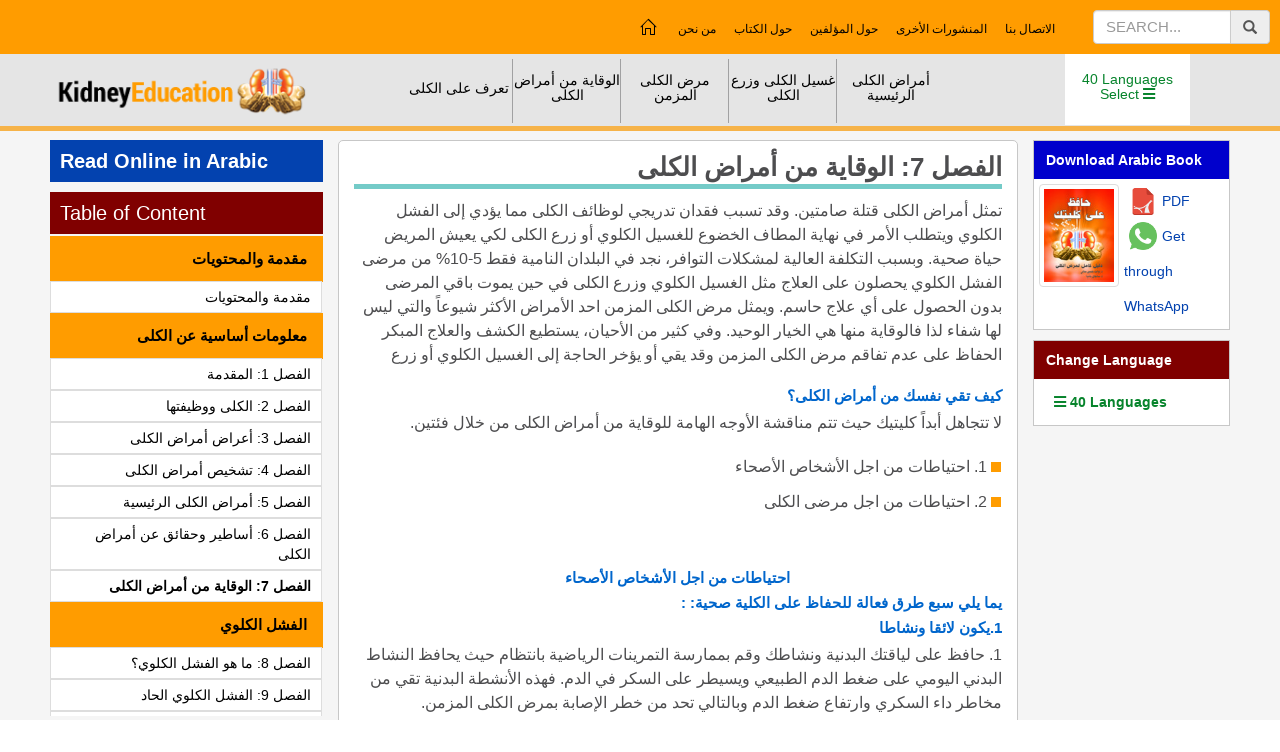

--- FILE ---
content_type: text/html; charset=utf-8
request_url: https://www.kidneyeducation.com/Arabic/%EF%BF%BD%EF%BF%BD%EF%BF%BD%EF%BF%BD%EF%BF%BD%EF%BF%BD%EF%BF%BD%EF%BF%BD%EF%BF%BD%EF%BF%BD%EF%BF%BD%EF%BF%BD%EF%BF%BD%EF%BF%BD-%EF%BF%BD%EF%BF%BD%EF%BF%BD%EF%BF%BD-%EF%BF%BD%EF%BF%BD%EF%BF%BD%EF%BF%BD%EF%BF%BD%EF%BF%BD%EF%BF%BD%EF%BF%BD%EF%BF%BD%EF%BF%BD-%EF%BF%BD%EF%BF%BD%EF%BF%BD%EF%BF%BD%EF%BF%BD%EF%BF%BD%EF%BF%BD%EF%BF%BD%EF%BF%BD%EF%BF%BD/518
body_size: 204239
content:

<!DOCTYPE html>
<html xmlns="http://www.w3.org/1999/xhtml">
<head><meta charset="UTF-8" /><meta content="IE=edge,chrome=1" http-equiv="X-UA-Compatible" /><meta content="width=device-width, initial-scale=1.0,user-scalable=yes" name="viewport" /><title>
	الوقاية من أمراض الكلى | Prevention and Precautions of Kidney Disease in Arabic
</title><link href="/img/FavIcon.ico" rel="Shortcut Icon" type="image/x-icon" /><link href="//netdna.bootstrapcdn.com/bootstrap/3.2.0/css/bootstrap.min.css" rel="stylesheet" /><link href="https://fonts.googleapis.com/css?family=Poppins" rel="stylesheet" /><link href="https://fonts.googleapis.com/css?family=Roboto+Condensed" rel="stylesheet" type="text/css" /><link rel="stylesheet" href="https://maxcdn.bootstrapcdn.com/bootstrap/3.3.7/css/bootstrap.min.css" /><link href="https://use.fontawesome.com/releases/v5.2.0/css/all.css" rel="stylesheet" /><link href="https://code.jquery.com/ui/1.12.0/themes/smoothness/jquery-ui.css" rel="stylesheet" /><link href="https://cdn.jsdelivr.net/npm/gasparesganga-jquery-message-box@3.2.1/dist/messagebox.min.css" rel="stylesheet" /><link media="all" rel="stylesheet" href="../../css/main.css" /><link media="all" rel="stylesheet" href="../../css/js-slider.css" /><link media="all" rel="stylesheet" href="../../css/lightbox.min.css" /><link media="all" rel="stylesheet" href="../../css/manu.css" /><link media="all" rel="stylesheet" href="../../css/AllinOne2.css" /><link media="all" rel="stylesheet" href="../../css/slider.css" /><meta name="author" content="Dr. Dawlat Hassan Sany  - Cairo, Egypt" /><meta name="description" content="حفظ الكلى الخاصة بك هو كتاب باللغة العربية من اجل الوقاية من أمراض الكلى وتثقيف المرضى المصابين بالكلى
حدوث أمراض الكلى في تزايد سريع جدا والوعي نفسه هو منخفضة جدا في المجتمع. تكلفة العلاج من مرحلة متقدمة من أمراض الكلى المزمنة غير باهظة. لذلك الوقاية والتشخيص المبكر هو الحاجة
حفظ الكلى الخاصة بك هو دليل كامل وموجز وعملي حول كافة مشكلات الكلى الرئيسية من تأليف أخصائية الكلى دولت حسين ساني" /><meta name="keywords" content="kidney information in Arabic, kidney education in Arabic, Prevention of Kidney Diseases for healthy people in Arabic, Prevention of Kidney Diseases for kidney patients in Arabic, kidney specialist in Arabic, kidney disease prevention diet in Arabic, Healthy Eating for Kidney Disease Prevention in Arabic, Kidney failure prevention diet in Arabic, Preventing and Treating Kidney Failure with Diet in Arabic, Prevention of Kidney Diseases in Arabic, annual kidney check up in Arabic, prevention of kidney problem in diabetes in Arabic, prevention of kidney problem in hypertension in Arabic, precautions in chronic kidney disease in Arabic, precautions in chronic renal disease in Arabic, early diagnosis and treatment of polystic kidney disease in Arabic, early diagnosis and treatment of urinary tract infection in children in Arabic, precautions in solitary kidney in Arabic, hypertension at young age in Arabic" /><link href="/css/lang_Right2Left.css" type="text/css" rel="stylesheet" /></head>
<body>
    <button onclick="topFunction()" id="myBtn" class="text-center" title="Go to top"><i class="image"></i><span>Top</span></button>
    <form method="post" action="./518" id="form1" class="txtR2L">
<div class="aspNetHidden">
<input type="hidden" name="__VIEWSTATE" id="__VIEWSTATE" value="/[base64]/[base64]/[base64]/Yry3Yp9mE2YPZitiz2KfYqi81MjcjJyB0aXRsZT0i2KfZhNmI2YLYp9mK2Kkg2YXZhiDZhdix2LYg2KfZhNmD2YTZiSDYp9mE2YXYqti52K/YryDYp9mE2KrZg9mK2LPYp9iqIj7Yp9mE2YjZgtin2YrYqSDZhdmGINmF2LHYtiDYp9mE2YPZhNmJINin2YTZhdiq2LnYr9ivINin2YTYqtmD2YrYs9in2Ko8L2E+PC9saT48bGk+PGEgaHJlZj0nL0FyYWJpYy/Yp9mE2LnZiti0Ldio2YPZhNmK2Kkt2YjYp9it2K/[base64]/[base64]/[base64]/[base64]/[base64]/[base64]/[base64]/[base64]/[base64]/[base64]/YqSI+2KfZhNi52YrYtCDYqNmD2YTZitipINmI2KfYrdiv2Kk8L2E+PC9saT48bGk+PGEgaHJlZj0nL0FyYWJpYy/Yudiv2YjZiS3Yp9mE2YXYs9in2YTZgy3Yp9mE2KjZiNmE2YrYqS81MjkjJyB0aXRsZT0i2LnYr9mI2Ykg2KfZhNmF2LPYp9mE2YMg2KfZhNio2YjZhNmK2KkiPti52K/[base64]/ZiNmK2Kk8L2E+PC9saT48bGk+PGEgaHJlZj0nL0FyYWJpYy/[base64]/[base64]/[base64]/[base64]/ZiNmJLdin2YTZhdiz2KfZhNmDLdin2YTYqNmI2YTZitipLzUyOSMnIHRpdGxlPSLYp9mE2YjZgtin2YrYqSDZhdmGINi52K/ZiNmJINin2YTZhdiz2KfZhNmDINin2YTYqNmI2YTZitipIj7Yp9mE2YjZgtin2YrYqSDZhdmGINi52K/[base64]/[base64]/[base64]/Yp9mE2LrYs9mK2YQt2KfZhNmD2YTZiNmKLzUyNCMnIHRpdGxlPSLYp9mE2LrYs9mK2YQg2KfZhNmD2YTZiNmKINin2YTYr9mF2YjZiSI+2KfZhNi62LPZitmEINin2YTZg9mE2YjZiiDYp9mE2K/ZhdmI2Yk8L2E+PC9saT48bGk+PGEgaHJlZj0nL0FyYWJpYy/[base64]/[base64]/[base64]/[base64]/YqTwvYT48L2xpPjxsaT48YSBocmVmPScvQXJhYmljL9i52K/[base64]/Zhdix2LYt2KfZhNit2LXZiNin2KovNTMwIycgdGl0bGU9ItmF2LHYtiDYrdi12YjYp9iqINin2YTZg9mE2YkiPtmF2LHYtiDYrdi12YjYp9iqINin2YTZg9mE2Yk8L2E+PC9saT48bGk+PGEgaHJlZj0nL0FyYWJpYy/[base64]/[base64]/[base64]/[base64]/[base64]/[base64]/[base64]/YrtmK2YYg2KXZhNmJINiq2LXZhNioINin2YTYtNix2KfZitmK2YYg2YjZh9iw2Kcg2YrZgtmE2YQg2YXZhiDYqtiv2YHZgiDYp9mE2K/[base64]/[base64]/[base64]/[base64]/[base64]/[base64]/[base64]/[base64]/[base64]/[base64]/Yp9ihINin2YTYs9mD2LHZiiDYp9mE2LPZiti32LHYqSDYudmE2Ykg2K/Yp9ihINin2YTYs9mD2LHZiiDYqNiv2YLYqSDZiNin2YTYrdmB2KfYuCDYudmE2Ykg2LbYuti3INin2YTYr9mFINin2YLZhCDZhdmGIDEzMC84MCDZhdmFINiy2KbYqNmC2YogKNmK2YHYttmEINiq2YbYp9mI2YQg2KfZhNij2K/[base64]/[base64]/[base64]/ZiNmK2Kkg2KfZhNiu2KfZgdi22Kkg2YTYtti62Lcg2KfZhNiv2YUiKSDZiNiq2YLZhNmK2YQg2YPZhdmK2Kkg2KfZhNio2LHZiNiq2YrZhiDZgdmKINmG2LjYp9mF2YfZhSDYp9mE2LrYsNin2KbZiiDZiNin2YTYs9mK2LfYsdipINi52YTZiSDYp9mE2K/Zh9mI2YYuIDwvcD4NCiAgICAgICAgICAgICAgICAgICAgICAgICAgICAgICAgICAgICAgICAgICAgPGgzPjMuCdin2K3YqtmK2KfYt9in2Kog2YXZhiDYp9is2YQg2YXYsdi22Ykg2KfYsdiq2YHYp9i5INi22LrYtyDYp9mE2K/[base64]/[base64]/[base64]/[base64]/[base64]/[base64]/YqSDZgdmKINin2YTYrdmB2KfYuCDYudmE2YkgINi22LrYtyDYp9mE2K/[base64]/ZhS4g2YjYqNin2YTZhtiz2KjYqSDZhNmE2YXYsdi22Ykg2KfZhNmF2LXYp9io2YrZhiDYqNmF2LHYtiDYp9mE2YPZhNmJINin2YTZhdiy2YXZhtiMINmK2KzYqCDYqtit2K/ZitivINin2YTYudmI2KfZhdmEINmF2KvZhCDYp9mG2K7Zgdin2LYg2LbYuti3INin2YTYr9mFINmI2KfZhNis2YHYp9mBINmI2KfZhtiz2K/Yp9ivINin2YTZhdiz2KfZhNmDINin2YTYqNmI2YTZitipINmI2KfZhNil2YbYqtin2YYg2YjYp9mE2KPYr9mI2YrYqSDYp9mE2LPYp9mF2Kkg2YTZhNmD2YTZiS4g2YjZitik2K/[base64]/[base64]/[base64]/ZhSDZiNi52YTYp9isINi52K/[base64]/[base64]/[base64]/[base64]/ZiNmGINin2YTYqti02K7Ziti1INmI2KfZhNi52YTYp9isINmB2Yog2KfZhNmI2YLYqiDYp9mE2YXZhtin2LPYqC4g2YjZitiq2KzYp9mH2YQg2KfZhNi52K/[base64]/ZhSDZiNio2LnYtiDYp9mE2KPYr9mI2YrYqSAo2KfZhNij2K/ZiNmK2Kkg2KfZhNmF2KvYqNi32Kkg2YTZhNil2YbYstmK2YUg2KfZhNmF2K3ZiNmEINmE2YTYo9mO2YbYrNmK2YjYqtmG2LPZitmGINmI2KfZhNij2K/[base64]/[base64]/[base64]/[base64]/[base64]/ZiNmK2Kkg2KfZhNi32KjZiti52YrYqSAo2YXYq9mEINin2YTYo9iv2YjZitipINin2YTYo9mO2YrZiNix2YHZitiv2ZDZitipICLZiNmH2Ygg2YbZiNi5INmF2YYg2KfZhNi32Kgg2KfZhNiq2YLZhNmK2K/[base64]/[base64]/[base64]/ZmlsZW5hbWU9L2Rvd25sb2FkL0FyYWJpYy9LaWRuZXktYm9vay1pbi1BcmFiaWMucGRmJmxhbmc9QXJhYmljJnR5cD0xZGQCDw8PFgIfAQVhaHR0cHM6Ly9hcGkud2hhdHNhcHAuY29tL3NlbmQ/[base64]/[base64]/[base64]/4Kqh4Kqo4KuALeCqrOCql+CqoeCqpOCrgC3gqoXgqp/gqpXgqr7gqrXgqrXgqr7gqqjgqr4t4KqJ4Kqq4Kq+4Kqv4KuLLzIzNiDgqpfgq4HgqpzgqrDgqr7gqqTgq4AgLSBHdWphcmF0aQhndWphcmF0aSBHdWphcmF0aSB8IOCql+CrgeCqnOCqsOCqvuCqpOCrgGQCCw9kFgJmDxUESy9IaW5kaS/gpJXgpL/gpKHgpKjgpYAt4KSV4KWALeCkuOClgeCksOCkleCljeCkt+Ckvi3gpJXgpYct4KSJ4KSq4KS+4KSvLzU1NxrgpLngpL/[base64]/ohY7oh5Pnl4Xjga7kuojpmLIvMjY1FOaXpeacrOiqniAtIEphcGFuZXNlCGphcGFuZXNlFEphcGFuZXNlIHwg5pel5pys6KqeZAIOD2QWAmYPFQROL0thbm5hZGEv4LKV4LK/4LKh4LON4LKo4LK/LeCysOCzi+Cyly3gsqTgsqHgs4bgspfgsp/gs43gsp/gs4HgsrXgsr/gspXgs4YvMjk0GeCyleCyqOCzjeCyqOCyoSAtIEthbm5hZGEHa2FubmFkYRlLYW5uYWRhIHwg4LKV4LKo4LON4LKo4LKhZAIPD2QWAmYPFQQgL0tvcmVhbi/[base64]/guqXgurLguqcgLSBMYW8DbGFvD0xhbyB8IOC6peC6suC6p2QCEg9kFgJmDxUEUS9NYWxheWFsYW0v4LS14LWD4LSV4LWN4LSVLeC0sOC1i+C0l+C0gi3gtI7gtJngtY3gtJngtL/gtKjgtYYt4LSk4LSf4LSv4LS+4LSCLzM3Nh7gtK7gtLLgtK/[base64]/gpJXgpL/gpKHgpKPgpYDgpJrgpY3gpK/[base64]/grKzgrYPgrJXgrJXgrY0t4Kyw4K2L4KyX4KywLeCsquCtgeCssOCtjeCsrC3grLjgrYHgrLDgrJXgrY3grLfgrL4vNjk0F+Csk+CsoeCsvOCsv+CshiAtIE9yaXlhBW9yaXlhF09yaXlhIHwg4KyT4Kyh4Ky84Ky/[base64]/4KiGLeCopuCphy3gqIngqKrgqL7gqIUvNDYwHOCoquCpsOConOCovuCorOCpgCAtIFB1bmphYmkHcHVuamFiaRxQdW5qYWJpIHwg4Kiq4Kmw4Kic4Ki+4Kis4KmAZAIbD2QWAmYPFQRFL1J1c3NpYW4v0J/RgNC10LTQvtGC0LLRgNCw0YnQtdC90LjQtS3QsdC+0LvQtdC30L3QtdC5LdC/0L7Rh9C10LovNjI2GNCg0YPRgdGB0LrQuNC5IC0gUnVzc2lhbgdydXNzaWFuGFJ1c3NpYW4gfCDQoNGD0YHRgdC60LjQuWQCHA9kFgJmDxUEKC9TZXJiaWFuL1ByZXZlbmNpamEtYm9sZXN0aS1idWJyZWdhLS85MDAW0KHRgNC/0YHQutC4IC0gU2VyYmlhbgdzZXJiaWFuFlNlcmJpYW4gfCDQodGA0L/RgdC60LhkAh0PZBYCZg8VBG8vU2luZGhpL+CkleCkv+CkoeCkqOClgOCkhS3gpJzgpYct4KSs4KS/4KSu4KS+4KSw4KS/4KSv4KWB4KSo4KS/LeCkluClhy3gpLDgpYvgpJXgpKMt4KSc4KS+LeCkheClgeCkquCkvuCktS80ODgY4KS44KS/4KSC4KSn4KWAIC0gU2luZGhpBnNpbmRoaRhTaW5kaGkgfCDgpLjgpL/[base64]/4K604K+NIC0gVGFtaWwFdGFtaWwXVGFtaWwgfCDgrqTgrq7grr/[base64]/ar9ix2K/ZiNq6INqp24wg2KjbjNmF2KfYsduMINqp24wg2LHZiNqpINiq2r7Yp9mFLzIwOQ/Yp9ix2K/[base64]/[base64]/[base64]/[base64]/RgdC60LgQRHIuIFpvcmFuIFBhdW5pY2QCHA9kFgJmDxUEBlNpbmRoaQQuY29tD+CkuOCkv+CkguCkp+ClgBREci4gQXNob2sgS2lycGFsYW5pIGQCHQ9kFgJmDxUEB1NpbmhhbGEELmNvbQ/[base64]/ZiBBEci4gSW10aXlheiBXYW5pZAImD2QWAmYPFQQJVWtyYWluaWFuBC5jb20W0KPQutGA0LDRl9C90YHRjNC60LjQuRNQcm9mLiBEbXl0cm8gSXZhbm92ZAInD2QWAmYPFQQKVmlldG5hbWVzZQQuY29tDlRp4bq/[base64]/Yp9it2KrZitin2LfYp9iqLdmF2YYt2KfYrNmELdmF2LHYttmJLdin2YTZg9mE2YkvNTE4Ij7Yp9it2KrZitin2LfYp9iqINmF2YYg2KfYrNmEINmF2LHYttmJINin2YTZg9mE2Yk8L2E+PC9saT48bGk+PGEgaHJlZj0iL0FyYWJpYy/Yp9mE2YjZgtin2YrYqS3ZhdmGLdin2YTZgdi02YQt2KfZhNmD2YTZiNmKLdin2YTYrdin2K8vNTIwIj7Yp9mE2YjZgtin2YrYqSDZhdmGINin2YTZgdi02YQg2KfZhNmD2YTZiNmKINin2YTYrdin2K88L2E+PC9saT48bGk+PGEgaHJlZj0iL0FyYWJpYy/[base64]/Yp9mE2KfYrdiq2YrYp9i32KfYqi3ZhNmF2LHYttmJLdin2YTZg9mE2Ykt2KfZhNmI2KfYrdiv2YcvNTI4Ij7Yp9mE2KfYrdiq2YrYp9i32KfYqiDZhNmF2LHYttmJINin2YTZg9mE2Ykg2KfZhNmI2KfYrdiv2Yc8L2E+PC9saT48bGk+PGEgaHJlZj0iL0FyYWJpYy/[base64]/[base64]/[base64]/ZhdmI2Yk8L2E+PC9saT48bGk+PGEgaHJlZj0iL0FyYWJpYy/[base64]/Yry3Yp9mE2KrZg9mK2LPYp9iqLzUyNyI+2YXYsdi2INin2YTZg9mE2Ykg2YXYqti52K/YryDYp9mE2KrZg9mK2LPYp9iqPC9hPjwvbGk+PGxpPjxhIGhyZWY9Ii9BcmFiaWMv2KfZhNi52YrYtC3YqNmD2YTZitipLdmI2KfYrdiv2KkvNTI4Ij7Yp9mE2LnZiti0INio2YPZhNmK2Kkg2YjYp9it2K/YqTwvYT48L2xpPjxsaT48YSBocmVmPSIvQXJhYmljL9i52K/ZiNmJLdin2YTZhdiz2KfZhNmDLdin2YTYqNmI2YTZitipLzUyOSI+2LnYr9mI2Ykg2KfZhNmF2LPYp9mE2YMg2KfZhNio2YjZhNmK2Kk8L2E+PC9saT48bGk+PGEgaHJlZj0iL0FyYWJpYy/[base64]/[base64]" />
</div>


<script type="text/javascript">
//<![CDATA[
var currentChapterID=518;//]]>
</script>

<div class="aspNetHidden">

	<input type="hidden" name="__VIEWSTATEGENERATOR" id="__VIEWSTATEGENERATOR" value="85FA239D" />
	<input type="hidden" name="__EVENTVALIDATION" id="__EVENTVALIDATION" value="/wEdAALML09IPbq+4//rU6eu3WmgzrsctZchR5OOHAd/HKeQ9hygmEGF9XbjOHYgCG2uOOoDC+Kq0C2qTAKacgI7gFdN" />
</div>
        <div class="color-set" id="green">
            <div id="wrapper">
                <div class="wrap2 side-push">
                    <header id="header">
                        <div class="top-panel">
                            <a href="#" class="opener"><i id="nav-toggle" href="#"><span></span></i><b class="habuger">MENU</b></a>
                            <div class="mobile-logo logo-main text-center" style="position: relative;">
                                <a href="/">
                                    <img alt="kidney education" src="/img/logomainmob.png" /></a>
                                <i class="fa fa-search indication"></i>
                                <div class="search-box">
                                    <div class="input-group">
                                        <input type="hidden" name="ctl00$ctl00$hfLandID" id="hfLandID" value="22" />
                                        <input type="text" id="tbSech" name="search" placeholder="Search..." class="form-control" />
                                        <span id="btSrc" class="input-group-addon"><i class="fa fa-search"></i></span>
                                    </div>
                                </div>
                            </div>
                            <div class="center-holder top-panel2">
                                <div class="row">
                                    <div class="col-md-3 text-center">
                                        <div class="lrg-logo">
                                            <a href="/">
                                                <img alt="kidney education" src="/img/logo.png" width="323" height="43" /></a>
                                        </div>
                                    </div>
                                    <div class="col-md-7">
                                        <nav id="main-nav" class="mobile-Languges mobile-lang">
                                            <ul>
                                                <li class="purple" style="float: right;">
                                                    <div style="display: inline;" id="mobLangBtm">
                                                        <a href="#" class="Languages1 borderblink">40 Languages Select <i id="nav-toggle" href="#"><span></span></i></a>
                                                        <div class="drop-wrap mob-drop-wrap drop-hold">
                                                            <div class="btn-home" style="margin: 0">
                                                                <span class="lang-select">40 Languages Select </span>
                                                                <span class="glyphicon glyphicon-remove lang-close"></span>
                                                            </div>
                                                            <div class="fourcolumns">
                                                                
        <ul class="waterfall navLeftMob112">
    
        <li>
            <a href="/English/home" title=" - English" class="english">
                English
            </a>
        </li>
    
        <li>
            <a href="/Amharic/home" title="አማርኛ - Amharic" class="amharic">
                Amharic | አማርኛ
            </a>
        </li>
    
        <li>
            <a href="/Arabic/home" title="عربية - Arabic" class="arabic">
                Arabic | عربية
            </a>
        </li>
    
        <li>
            <a href="/Assamese/home" title="অসমীয়া - Assamese" class="assamese">
                Assamese | অসমীয়া
            </a>
        </li>
    
        <li>
            <a href="/Bangla/home" title="বাংলা - Bangla" class="bangla">
                Bangla | বাংলা
            </a>
        </li>
    
        <li>
            <a href="/Chinese/home" title="中文 - Chinese" class="chinese">
                Chinese | 中文
            </a>
        </li>
    
        <li>
            <a href="/Filipino/home" title="Filipino - Filipino" class="filipino">
                Filipino | Filipino
            </a>
        </li>
    
        <li>
            <a href="/French/home" title="Français - French" class="french">
                French | Français
            </a>
        </li>
    
        <li>
            <a href="/German/home" title="Deutsch - German" class="german">
                German | Deutsch
            </a>
        </li>
    
        <li>
            <a href="/Gujarati/home" title="ગુજરાતી - Gujarati" class="gujarati">
                Gujarati | ગુજરાતી
            </a>
        </li>
    
        <li>
            <a href="/Hindi/home" title="हिन्दी - Hindi" class="hindi">
                Hindi | हिन्दी
            </a>
        </li>
    
        <li>
            <a href="/Italian/home" title="Italiano - Italian" class="italian">
                Italian | Italiano
            </a>
        </li>
    
        <li>
            <a href="/Japanese/home" title="日本語 - Japanese" class="japanese">
                Japanese | 日本語
            </a>
        </li>
    
        <li>
            <a href="/Kannada/home" title="ಕನ್ನಡ - Kannada" class="kannada">
                Kannada | ಕನ್ನಡ
            </a>
        </li>
    
        <li>
            <a href="/Korean/home" title="한국어 - Korean" class="korean">
                Korean | 한국어
            </a>
        </li>
    
        <li>
            <a href="/Kutchi/home" title="કચ્છી - Kutchi" class="kutchi">
                Kutchi | કચ્છી
            </a>
        </li>
    
        <li>
            <a href="/Lao/home" title="ລາວ - Lao" class="lao">
                Lao | ລາວ
            </a>
        </li>
    
        <li>
            <a href="/Malayalam/home" title="മലയാളം - Malayalam" class="malayalam">
                Malayalam | മലയാളം
            </a>
        </li>
    
        <li>
            <a href="/Malay/home" title="Bahasa Melayu - Malay" class="malay">
                Malay | Bahasa Melayu
            </a>
        </li>
    
        <li>
            <a href="/Manipuri/home" title="Manipuri - Manipuri" class="manipuri">
                Manipuri | Manipuri
            </a>
        </li>
    
        <li>
            <a href="/Marathi/home" title="मराठी - Marathi" class="marathi">
                Marathi | मराठी
            </a>
        </li>
    
        <li>
            <a href="/Nepali/home" title="नेपाली - Nepali" class="nepali">
                Nepali | नेपाली
            </a>
        </li>
    
        <li>
            <a href="/Oriya/home" title="ଓଡ଼ିଆ - Oriya" class="oriya">
                Oriya | ଓଡ଼ିଆ
            </a>
        </li>
    
        <li>
            <a href="/Persian/home" title="فارسی - Persian" class="persian">
                Persian | فارسی
            </a>
        </li>
    
        <li>
            <a href="/Portuguese/home" title="Português - Portuguese" class="portuguese">
                Portuguese | Português
            </a>
        </li>
    
        <li>
            <a href="/Punjabi/home" title="ਪੰਜਾਬੀ - Punjabi" class="punjabi">
                Punjabi | ਪੰਜਾਬੀ
            </a>
        </li>
    
        <li>
            <a href="/Russian/home" title="Русский - Russian" class="russian">
                Russian | Русский
            </a>
        </li>
    
        <li>
            <a href="/Serbian/home" title="Српски - Serbian" class="serbian">
                Serbian | Српски
            </a>
        </li>
    
        <li>
            <a href="/Sindhi/home" title="सिंधी - Sindhi" class="sindhi">
                Sindhi | सिंधी
            </a>
        </li>
    
        <li>
            <a href="/Sinhala/home" title="සිංහල - Sinhala" class="sinhala">
                Sinhala | සිංහල
            </a>
        </li>
    
        <li>
            <a href="/Somali/home" title="Soomaali - Somali" class="somali">
                Somali | Soomaali
            </a>
        </li>
    
        <li>
            <a href="/Spanish/home" title="Español - Spanish" class="spanish">
                Spanish | Español
            </a>
        </li>
    
        <li>
            <a href="/Swahili/home" title="Swahili - Swahili" class="swahili">
                Swahili | Swahili
            </a>
        </li>
    
        <li>
            <a href="/Tamil/home" title="தமிழ் - Tamil" class="tamil">
                Tamil | தமிழ்
            </a>
        </li>
    
        <li>
            <a href="/Telugu/home" title="తెలుగు - Telugu" class="telugu">
                Telugu | తెలుగు
            </a>
        </li>
    
        <li>
            <a href="/Thai/home" title="ไทย - Thai" class="thai">
                Thai | ไทย
            </a>
        </li>
    
        <li>
            <a href="/Turkish/home" title="Türkçe - Turkish" class="turkish">
                Turkish | Türkçe
            </a>
        </li>
    
        <li>
            <a href="/Urdu/home" title="اردو - Urdu" class="urdu">
                Urdu | اردو
            </a>
        </li>
    
        <li>
            <a href="/Ukrainian/home" title="Український - Ukrainian" class="ukrainian">
                Ukrainian | Український
            </a>
        </li>
    
        <li>
            <a href="/Vietnamese/home" title="Tiếng Việt - Vietnamese" class="vietnamese">
                Vietnamese | Tiếng Việt
            </a>
        </li>
    </ul>

                                                            </div>
                                                        </div>
                                                    </div>
                                                </li>
                                            </ul>
                                        </nav>
                                        <nav id="lang-chang-nav" class="Mob-js">
                                            <ul>
                                                <li class="purple">
                                                    <a href="../../#" id="lnkOtherLang" style="display:block;" class="Languages12 borderblink" data-toggle="modal" data-target="#onlineread">
                                                    <i class="fas fa-bars"></i>&nbsp;Change<br>40 Languages</a>
                                                </li>
                                            </ul>
                                        </nav>
                                        <nav class="menu">
                                            <a href="#" class="opener"><i id="nav-toggle"><span></span></i><b class="habuger">MENU</b></a>
                                            <div class="drop">
                                                <div class="drop-hold">
                                                    <div class="btn-home">
                                                        <a id="nvHom" href="/Arabic/home"><span class="icon-home"></span></a><span class="glyphicon glyphicon-remove hidemanu"></span>
                                                    </div>
                                                    <div id="ucMenuLevel12_mnu" style="display:inline"><ul class="nav"><li ><a href='#'>تعرف على الكلى<i class="menu-plus fa fa-plus"></i></a><ul class="drop-nav"><li><a href='/Arabic/مرض-الكلى-المعلومات/512#' title="معلومات اساسية">معلومات اساسية</a></li><li><a href='/Arabic/الكلى-ووظيفتها/513#' title="الكلى ووظيفتها">الكلى ووظيفتها</a></li><li><a href='/Arabic/تشخيص-أمراض-الكلى/515#' title="تشخيص أمراض الكلى">تشخيص أمراض الكلى</a></li><li><a href='/Arabic/أساطير-وحقائق-عن-أمراض-الكلى/517#' title="أساطير وحقائق عن أمراض الكلى">أساطير وحقائق عن أمراض الكلى</a></li></ul></li><li ><a href='#'>الوقاية من أمراض الكلى<i class="menu-plus fa fa-plus"></i></a><ul class="drop-nav"><li><a href='/Arabic/الوقاية-من-أمراض-الكلى/518#' title="احتياطات من اجل الأشخاص الأصحاء">احتياطات من اجل الأشخاص الأصحاء</a></li><li><a href='/Arabic/الوقاية-من-أمراض-الكلى/518#' title="احتياطات من اجل مرضى الكلى">احتياطات من اجل مرضى الكلى</a></li><li><a href='/Arabic/الفشل-الكلوي-الحاد/520#' title="الوقاية من الفشل الكلوي الحاد">الوقاية من الفشل الكلوي الحاد</a></li><li><a href='/Arabic/مرض-الكلى-متعدد-الكيسات/527#' title="الوقاية من مرض الكلى المتعدد التكيسات">الوقاية من مرض الكلى المتعدد التكيسات</a></li><li><a href='/Arabic/العيش-بكلية-واحدة/528#' title="الاحتياطات لمرضى الكلى الواحده">الاحتياطات لمرضى الكلى الواحده</a></li><li><a href='/Arabic/مرض-الحصوات/530#' title="الوقاية من مرض حصوات الكلى ">الوقاية من مرض حصوات الكلى </a></li><li><a href='/Arabic/عدوى-المسالك-البولية/529#' title="الوقاية من عدوى المسالك البولية">الوقاية من عدوى المسالك البولية</a></li><li><a href='/Arabic/عدوى-المسالك-البولية-في-الأطفال/534#' title="الوقاية من التهاب المسالك البولية عند الأطفال">الوقاية من التهاب المسالك البولية عند الأطفال</a></li></ul></li><li ><a href='#'>مرض الكلى المزمن<i class="menu-plus fa fa-plus"></i></a><ul class="drop-nav"><li><a href='/Arabic/مرض-الكلى-المزمن-الأسباب/521#' title="أسباب مرض الكلى المزمن">أسباب مرض الكلى المزمن</a></li><li><a href='/Arabic/مرض-الكلى-المزمن-الأعراض-والتشخيص/522#' title="أعراض مرض الكلى المزمن">أعراض مرض الكلى المزمن</a></li><li><a href='/Arabic/مرض-الكلى-المزمن-الأعراض-والتشخيص/522#' title="مراحل مرض الكلى المزمن">مراحل مرض الكلى المزمن</a></li><li><a href='/Arabic/مرض-الكلى-المزمن-الأعراض-والتشخيص/522#' title="مضاعفات مرض الكلى المزمن">مضاعفات مرض الكلى المزمن</a></li><li><a href='/Arabic/مرض-الكلى-المزمن-الأعراض-والتشخيص/522#' title="تشخيص مرض الكلى المزمن">تشخيص مرض الكلى المزمن</a></li><li><a href='/Arabic/مرض-الكلى-المزمن-العلاج/523#' title="علاج مرض الكلى المزمن">علاج مرض الكلى المزمن</a></li><li><a href='/Arabic/النظام-الغذائي-في-أمراض-الكلى-المزمنة/536#' title="النظام الغذائي  لمرض الكلى المزمن">النظام الغذائي  لمرض الكلى المزمن</a></li></ul></li><li ><a href='#'>غسيل الكلى وزرع الكلى<i class="menu-plus fa fa-plus"></i></a><ul class="drop-nav"><li><a href='/Arabic/الغسيل-الكلوي/524#' title="الغسيل الكلوي الدموى">الغسيل الكلوي الدموى</a></li><li><a href='/Arabic/الغسيل-الكلوي/524#' title="الغسيل الكلوى البريتوني المستمر المتنقل">الغسيل الكلوى البريتوني المستمر المتنقل</a></li><li><a href='/Arabic/استبدال-الكلى/525#' title="زراعه الكلى">زراعه الكلى</a></li></ul></li><li ><a href='#'>أمراض الكلى الرئيسية<i class="menu-plus fa fa-plus"></i></a><ul class="drop-nav"><li><a href='/Arabic/ما-هو-الفشل-الكلوي؟/519#' title="ما هو الفشل الكلوي؟">ما هو الفشل الكلوي؟</a></li><li><a href='/Arabic/الفشل-الكلوي-الحاد/520#' title="الفشل الكلوي الحاد">الفشل الكلوي الحاد</a></li><li><a href='/Arabic/مرض-الكلى-السكري/526#' title="مرض الكلى السكري">مرض الكلى السكري</a></li><li><a href='/Arabic/مرض-الكلى-متعدد-الكيسات/527#' title="مرض الكلى متعدد التكيسات">مرض الكلى متعدد التكيسات</a></li><li><a href='/Arabic/العيش-بكلية-واحدة/528#' title="العيش بكلية واحدة">العيش بكلية واحدة</a></li><li><a href='/Arabic/عدوى-المسالك-البولية/529#' title="عدوى المسالك البولية">عدوى المسالك البولية</a></li><li><a href='/Arabic/مرض-الحصوات/530#' title="مرض حصوات الكلى">مرض حصوات الكلى</a></li><li><a href='/Arabic/تضخم-البروستاتا-الحميد/531#' title="تضخم البروستاتا الحميد">تضخم البروستاتا الحميد</a></li><li><a href='/Arabic/الكلى-والأدوية/532#' title="الكلى والأدوية">الكلى والأدوية</a></li><li><a href='/Arabic/المتلازمة-الكلوية/533#' title="المتلازمة الكلوية">المتلازمة الكلوية</a></li><li><a href='/Arabic/عدوى-المسالك-البولية-في-الأطفال/534#' title="عدوى المسالك البولية في الأطفال">عدوى المسالك البولية في الأطفال</a></li><li><a href='/Arabic/التبول-في-الفراش/535#' title="التبول في الفراش">التبول في الفراش</a></li></ul></li></li></ul></div>
                                                    <div>
                                                        <div id="mnu" class="menuFt"><ul><li><a href='/Arabic/about-us/131'>من نحن </a></li><li><a href='/Arabic/about-book/132'>حول الكتاب  </a></li><li><a href='/Arabic/about-author/133'>حول المؤلفين</a></li><li><a href='/Arabic/other-publication/134'>المنشورات الأخرى</a></li><li><a href='/Arabic/contact-us/135'>الاتصال بنا</a></li></li></ul><div class="cls"></div></div>

                                                    </div>
                                                </div>
                                            </div>
                                        </nav>
                                    </div>
                                    <div class="col-md-2">
                                        <div class="search-open open-close-1">
                                            <div class="input-group margin-top ui-widget">
                                                <input id="tbSech1" type="text" class="form-control" name="search" placeholder="Search..."/>
                                                <span id="btSrc1" class="input-group-addon serch-hover"><i class="glyphicon glyphicon-search"></i></span>
                                            </div>
                                        </div>
                                    </div>
                                </div>
                            </div>
                        </div>
                        <div class="cls"></div>
                        <div class="center-holder margin-center">
                            <div class="logo">
                                <a href="/"><img alt="kidney education" src="/img/logomain.png" width="259" height="43" /></a>
                            </div>
                            <div class="box-hold">
                                <div class="lanright">
                                    <nav id="main-nav" class="mobile-Languges">
                                        <ul>
                                            <li class="purple hover-bigger">
                                                <a href="#" class="Languages1 borderblink">40 Languages<br />
                                                    Select <i class="fas fa-bars"></i></a>
                                                <div class="drop-wrap mob-drop-wrap">
                                                    <div class="fourcolumns">
                                                        
        <ul class="waterfall navLeftMob112">
    
        <li>
            <a href="/English/home" title=" - English" class="english">
                English
            </a>
        </li>
    
        <li>
            <a href="/Amharic/home" title="አማርኛ - Amharic" class="amharic">
                Amharic | አማርኛ
            </a>
        </li>
    
        <li>
            <a href="/Arabic/home" title="عربية - Arabic" class="arabic">
                Arabic | عربية
            </a>
        </li>
    
        <li>
            <a href="/Assamese/home" title="অসমীয়া - Assamese" class="assamese">
                Assamese | অসমীয়া
            </a>
        </li>
    
        <li>
            <a href="/Bangla/home" title="বাংলা - Bangla" class="bangla">
                Bangla | বাংলা
            </a>
        </li>
    
        <li>
            <a href="/Chinese/home" title="中文 - Chinese" class="chinese">
                Chinese | 中文
            </a>
        </li>
    
        <li>
            <a href="/Filipino/home" title="Filipino - Filipino" class="filipino">
                Filipino | Filipino
            </a>
        </li>
    
        <li>
            <a href="/French/home" title="Français - French" class="french">
                French | Français
            </a>
        </li>
    
        <li>
            <a href="/German/home" title="Deutsch - German" class="german">
                German | Deutsch
            </a>
        </li>
    
        <li>
            <a href="/Gujarati/home" title="ગુજરાતી - Gujarati" class="gujarati">
                Gujarati | ગુજરાતી
            </a>
        </li>
    
        <li>
            <a href="/Hindi/home" title="हिन्दी - Hindi" class="hindi">
                Hindi | हिन्दी
            </a>
        </li>
    
        <li>
            <a href="/Italian/home" title="Italiano - Italian" class="italian">
                Italian | Italiano
            </a>
        </li>
    
        <li>
            <a href="/Japanese/home" title="日本語 - Japanese" class="japanese">
                Japanese | 日本語
            </a>
        </li>
    
        <li>
            <a href="/Kannada/home" title="ಕನ್ನಡ - Kannada" class="kannada">
                Kannada | ಕನ್ನಡ
            </a>
        </li>
    
        <li>
            <a href="/Korean/home" title="한국어 - Korean" class="korean">
                Korean | 한국어
            </a>
        </li>
    
        <li>
            <a href="/Kutchi/home" title="કચ્છી - Kutchi" class="kutchi">
                Kutchi | કચ્છી
            </a>
        </li>
    
        <li>
            <a href="/Lao/home" title="ລາວ - Lao" class="lao">
                Lao | ລາວ
            </a>
        </li>
    
        <li>
            <a href="/Malayalam/home" title="മലയാളം - Malayalam" class="malayalam">
                Malayalam | മലയാളം
            </a>
        </li>
    
        <li>
            <a href="/Malay/home" title="Bahasa Melayu - Malay" class="malay">
                Malay | Bahasa Melayu
            </a>
        </li>
    
        <li>
            <a href="/Manipuri/home" title="Manipuri - Manipuri" class="manipuri">
                Manipuri | Manipuri
            </a>
        </li>
    
        <li>
            <a href="/Marathi/home" title="मराठी - Marathi" class="marathi">
                Marathi | मराठी
            </a>
        </li>
    
        <li>
            <a href="/Nepali/home" title="नेपाली - Nepali" class="nepali">
                Nepali | नेपाली
            </a>
        </li>
    
        <li>
            <a href="/Oriya/home" title="ଓଡ଼ିଆ - Oriya" class="oriya">
                Oriya | ଓଡ଼ିଆ
            </a>
        </li>
    
        <li>
            <a href="/Persian/home" title="فارسی - Persian" class="persian">
                Persian | فارسی
            </a>
        </li>
    
        <li>
            <a href="/Portuguese/home" title="Português - Portuguese" class="portuguese">
                Portuguese | Português
            </a>
        </li>
    
        <li>
            <a href="/Punjabi/home" title="ਪੰਜਾਬੀ - Punjabi" class="punjabi">
                Punjabi | ਪੰਜਾਬੀ
            </a>
        </li>
    
        <li>
            <a href="/Russian/home" title="Русский - Russian" class="russian">
                Russian | Русский
            </a>
        </li>
    
        <li>
            <a href="/Serbian/home" title="Српски - Serbian" class="serbian">
                Serbian | Српски
            </a>
        </li>
    
        <li>
            <a href="/Sindhi/home" title="सिंधी - Sindhi" class="sindhi">
                Sindhi | सिंधी
            </a>
        </li>
    
        <li>
            <a href="/Sinhala/home" title="සිංහල - Sinhala" class="sinhala">
                Sinhala | සිංහල
            </a>
        </li>
    
        <li>
            <a href="/Somali/home" title="Soomaali - Somali" class="somali">
                Somali | Soomaali
            </a>
        </li>
    
        <li>
            <a href="/Spanish/home" title="Español - Spanish" class="spanish">
                Spanish | Español
            </a>
        </li>
    
        <li>
            <a href="/Swahili/home" title="Swahili - Swahili" class="swahili">
                Swahili | Swahili
            </a>
        </li>
    
        <li>
            <a href="/Tamil/home" title="தமிழ் - Tamil" class="tamil">
                Tamil | தமிழ்
            </a>
        </li>
    
        <li>
            <a href="/Telugu/home" title="తెలుగు - Telugu" class="telugu">
                Telugu | తెలుగు
            </a>
        </li>
    
        <li>
            <a href="/Thai/home" title="ไทย - Thai" class="thai">
                Thai | ไทย
            </a>
        </li>
    
        <li>
            <a href="/Turkish/home" title="Türkçe - Turkish" class="turkish">
                Turkish | Türkçe
            </a>
        </li>
    
        <li>
            <a href="/Urdu/home" title="اردو - Urdu" class="urdu">
                Urdu | اردو
            </a>
        </li>
    
        <li>
            <a href="/Ukrainian/home" title="Український - Ukrainian" class="ukrainian">
                Ukrainian | Український
            </a>
        </li>
    
        <li>
            <a href="/Vietnamese/home" title="Tiếng Việt - Vietnamese" class="vietnamese">
                Vietnamese | Tiếng Việt
            </a>
        </li>
    </ul>

                                                    </div>
                                                </div>
                                            </li>
                                        </ul>
                                    </nav>
                                </div>
                                <div id="ucMenuLevel1_mnu" style="display:inline"><nav id="main-nav"><ul class="navbar cf"><li class="all-border"><div class="wrap"><a href='#'>تعرف على الكلى</div></a><ul class="sub-manu"><li><a href='/Arabic/مرض-الكلى-المعلومات/512#' title="معلومات اساسية">معلومات اساسية</a></li><li><a href='/Arabic/الكلى-ووظيفتها/513#' title="الكلى ووظيفتها">الكلى ووظيفتها</a></li><li><a href='/Arabic/تشخيص-أمراض-الكلى/515#' title="تشخيص أمراض الكلى">تشخيص أمراض الكلى</a></li><li><a href='/Arabic/أساطير-وحقائق-عن-أمراض-الكلى/517#' title="أساطير وحقائق عن أمراض الكلى">أساطير وحقائق عن أمراض الكلى</a></li></ul></li><li class="all-border"><div class="wrap"><a href='#'>الوقاية من أمراض الكلى</div></a><ul class="sub-manu"><li><a href='/Arabic/الوقاية-من-أمراض-الكلى/518#' title="احتياطات من اجل الأشخاص الأصحاء">احتياطات من اجل الأشخاص الأصحاء</a></li><li><a href='/Arabic/الوقاية-من-أمراض-الكلى/518#' title="احتياطات من اجل مرضى الكلى">احتياطات من اجل مرضى الكلى</a></li><li><a href='/Arabic/الفشل-الكلوي-الحاد/520#' title="الوقاية من الفشل الكلوي الحاد">الوقاية من الفشل الكلوي الحاد</a></li><li><a href='/Arabic/مرض-الكلى-متعدد-الكيسات/527#' title="الوقاية من مرض الكلى المتعدد التكيسات">الوقاية من مرض الكلى المتعدد التكيسات</a></li><li><a href='/Arabic/العيش-بكلية-واحدة/528#' title="الاحتياطات لمرضى الكلى الواحده">الاحتياطات لمرضى الكلى الواحده</a></li><li><a href='/Arabic/مرض-الحصوات/530#' title="الوقاية من مرض حصوات الكلى ">الوقاية من مرض حصوات الكلى </a></li><li><a href='/Arabic/عدوى-المسالك-البولية/529#' title="الوقاية من عدوى المسالك البولية">الوقاية من عدوى المسالك البولية</a></li><li><a href='/Arabic/عدوى-المسالك-البولية-في-الأطفال/534#' title="الوقاية من التهاب المسالك البولية عند الأطفال">الوقاية من التهاب المسالك البولية عند الأطفال</a></li></ul></li><li class="all-border"><div class="wrap"><a href='#'>مرض الكلى المزمن</div></a><ul class="sub-manu"><li><a href='/Arabic/مرض-الكلى-المزمن-الأسباب/521#' title="أسباب مرض الكلى المزمن">أسباب مرض الكلى المزمن</a></li><li><a href='/Arabic/مرض-الكلى-المزمن-الأعراض-والتشخيص/522#' title="أعراض مرض الكلى المزمن">أعراض مرض الكلى المزمن</a></li><li><a href='/Arabic/مرض-الكلى-المزمن-الأعراض-والتشخيص/522#' title="مراحل مرض الكلى المزمن">مراحل مرض الكلى المزمن</a></li><li><a href='/Arabic/مرض-الكلى-المزمن-الأعراض-والتشخيص/522#' title="مضاعفات مرض الكلى المزمن">مضاعفات مرض الكلى المزمن</a></li><li><a href='/Arabic/مرض-الكلى-المزمن-الأعراض-والتشخيص/522#' title="تشخيص مرض الكلى المزمن">تشخيص مرض الكلى المزمن</a></li><li><a href='/Arabic/مرض-الكلى-المزمن-العلاج/523#' title="علاج مرض الكلى المزمن">علاج مرض الكلى المزمن</a></li><li><a href='/Arabic/النظام-الغذائي-في-أمراض-الكلى-المزمنة/536#' title="النظام الغذائي  لمرض الكلى المزمن">النظام الغذائي  لمرض الكلى المزمن</a></li></ul></li><li class="all-border"><div class="wrap"><a href='#'>غسيل الكلى وزرع الكلى</div></a><ul class="sub-manu"><li><a href='/Arabic/الغسيل-الكلوي/524#' title="الغسيل الكلوي الدموى">الغسيل الكلوي الدموى</a></li><li><a href='/Arabic/الغسيل-الكلوي/524#' title="الغسيل الكلوى البريتوني المستمر المتنقل">الغسيل الكلوى البريتوني المستمر المتنقل</a></li><li><a href='/Arabic/استبدال-الكلى/525#' title="زراعه الكلى">زراعه الكلى</a></li></ul></li><li class="all-border"><div class="wrap"><a href='#'>أمراض الكلى الرئيسية</div></a><ul class="sub-manu"><li><a href='/Arabic/ما-هو-الفشل-الكلوي؟/519#' title="ما هو الفشل الكلوي؟">ما هو الفشل الكلوي؟</a></li><li><a href='/Arabic/الفشل-الكلوي-الحاد/520#' title="الفشل الكلوي الحاد">الفشل الكلوي الحاد</a></li><li><a href='/Arabic/مرض-الكلى-السكري/526#' title="مرض الكلى السكري">مرض الكلى السكري</a></li><li><a href='/Arabic/مرض-الكلى-متعدد-الكيسات/527#' title="مرض الكلى متعدد التكيسات">مرض الكلى متعدد التكيسات</a></li><li><a href='/Arabic/العيش-بكلية-واحدة/528#' title="العيش بكلية واحدة">العيش بكلية واحدة</a></li><li><a href='/Arabic/عدوى-المسالك-البولية/529#' title="عدوى المسالك البولية">عدوى المسالك البولية</a></li><li><a href='/Arabic/مرض-الحصوات/530#' title="مرض حصوات الكلى">مرض حصوات الكلى</a></li><li><a href='/Arabic/تضخم-البروستاتا-الحميد/531#' title="تضخم البروستاتا الحميد">تضخم البروستاتا الحميد</a></li><li><a href='/Arabic/الكلى-والأدوية/532#' title="الكلى والأدوية">الكلى والأدوية</a></li><li><a href='/Arabic/المتلازمة-الكلوية/533#' title="المتلازمة الكلوية">المتلازمة الكلوية</a></li><li><a href='/Arabic/عدوى-المسالك-البولية-في-الأطفال/534#' title="عدوى المسالك البولية في الأطفال">عدوى المسالك البولية في الأطفال</a></li><li><a href='/Arabic/التبول-في-الفراش/535#' title="التبول في الفراش">التبول في الفراش</a></li></ul></li></li></ul></nav></div>
                            </div>
                        </div>
                    </header>
                    <div class="body-part">
                        
    
    <div class="container bg-grey">
        <div class="row" style="margin-top: 9px">
            <div class="col-md-3 col-sm-12 col-xs-12 bgyellow">
                

<div class="tbl-cont" id="fix-cont">
    <div id="pnLangNm" class="readOn">Read Online in Arabic</div>

    <div class="moheadtitle" id="topicopen"><i id="nav-toggle"><span></span></i><span class="habuger">Table of Content</span></div>
    <div id="pnIndex"><div id="vertical-menu" class="drop-hold"></li></ul><div class="headtitle">مقدمة والمحتويات</div><ul><li><div class="input-group click"><h3 class="list-group-item"><a href ="/Arabic/التهاب-الكلى/511">مقدمة والمحتويات</a></h3></div></a></li></li></ul><div class="headtitle">معلومات أساسية عن الكلى</div><ul><li><div class="input-group click"><h3 class="list-group-item"><a href ="/Arabic/مرض-الكلى-المعلومات/512">الفصل 1: المقدمة</a></h3></div></a></li><li><div class="input-group click"><h3 class="list-group-item"><a href ="/Arabic/الكلى-ووظيفتها/513">الفصل 2: الكلى ووظيفتها</a></h3></div></a></li><li><div class="input-group click"><h3 class="list-group-item"><a href ="/Arabic/أعراض-أمراض-الكلى/514">الفصل 3: أعراض أمراض الكلى</a></h3></div></a></li><li><div class="input-group click"><h3 class="list-group-item"><a href ="/Arabic/تشخيص-أمراض-الكلى/515">الفصل 4: تشخيص أمراض الكلى</a></h3></div></a></li><li><div class="input-group click"><h3 class="list-group-item"><a href ="/Arabic/أمراض-الكلى-الرئيسية/516">الفصل 5: أمراض الكلى الرئيسية </a></h3></div></a></li><li><div class="input-group click"><h3 class="list-group-item"><a href ="/Arabic/أساطير-وحقائق-عن-أمراض-الكلى/517">الفصل 6: أساطير وحقائق عن أمراض الكلى</a></h3></div></a></li><li><div class="input-group click"><h3 class="list-group-item opn"><a href ="/Arabic/الوقاية-من-أمراض-الكلى/518" class="sel">الفصل 7: الوقاية من أمراض الكلى</a></h3></div></a></li></li></ul><div class="headtitle">الفشل الكلوي</div><ul><li><div class="input-group click"><h3 class="list-group-item"><a href ="/Arabic/ما-هو-الفشل-الكلوي؟/519">الفصل 8: ما هو الفشل الكلوي؟</a></h3></div></a></li><li><div class="input-group click"><h3 class="list-group-item"><a href ="/Arabic/الفشل-الكلوي-الحاد/520">الفصل 9: الفشل الكلوي الحاد</a></h3></div></a></li><li><div class="input-group click"><h3 class="list-group-item"><a href ="/Arabic/مرض-الكلى-المزمن--الأسباب/521">الفصل 10: مرض الكلى المزمن: الأسباب</a></h3></div></a></li><li><div class="input-group click"><h3 class="list-group-item"><a href ="/Arabic/مرض-الكلى-المزمن--الأعراض-والتشخيص/522">الفصل 11: مرض الكلى المزمن: الأعراض والتشخيص</a></h3></div></a></li><li><div class="input-group click"><h3 class="list-group-item"><a href ="/Arabic/مرض-الكلى-المزمن--العلاج/523">الفصل 12: مرض الكلى المزمن: العلاج</a></h3></div></a></li><li><div class="input-group click"><h3 class="list-group-item"><a href ="/Arabic/الغسيل-الكلوي/524">الفصل 13: الغسيل الكلوي</a></h3></div></a></li><li><div class="input-group click"><h3 class="list-group-item"><a href ="/Arabic/استبدال-الكلى/525">الفصل 14: استبدال الكلى</a></h3></div></a></li></li></ul><div class="headtitle">أمراض الكلى الرئيسية الأخرى</div><ul><li><div class="input-group click"><h3 class="list-group-item"><a href ="/Arabic/مرض-الكلى-السكري/526">الفصل 15: مرض الكلى السكري</a></h3></div></a></li><li><div class="input-group click"><h3 class="list-group-item"><a href ="/Arabic/مرض-الكلى-متعدد-الكيسات/527">الفصل 16: مرض الكلى متعدد الكيسات </a></h3></div></a></li><li><div class="input-group click"><h3 class="list-group-item"><a href ="/Arabic/العيش-بكلية-واحدة/528">الفصل 17: العيش بكلية واحدة </a></h3></div></a></li><li><div class="input-group click"><h3 class="list-group-item"><a href ="/Arabic/عدوى-المسالك-البولية/529">الفصل 18: عدوى المسالك البولية</a></h3></div></a></li><li><div class="input-group click"><h3 class="list-group-item"><a href ="/Arabic/مرض-الحصوات/530">الفصل 19: مرض الحصوات </a></h3></div></a></li><li><div class="input-group click"><h3 class="list-group-item"><a href ="/Arabic/تضخم-البروستاتا-الحميد/531">الفصل 20: تضخم البروستاتا الحميد  </a></h3></div></a></li><li><div class="input-group click"><h3 class="list-group-item"><a href ="/Arabic/الكلى-والأدوية/532">الفصل 21: الكلى والأدوية </a></h3></div></a></li><li><div class="input-group click"><h3 class="list-group-item"><a href ="/Arabic/المتلازمة-الكلوية/533">الفصل 22: المتلازمة الكلوية</a></h3></div></a></li><li><div class="input-group click"><h3 class="list-group-item"><a href ="/Arabic/عدوى-المسالك-البولية-في-الأطفال/534">الفصل 23: عدوى المسالك البولية في الأطفال</a></h3></div></a></li><li><div class="input-group click"><h3 class="list-group-item"><a href ="/Arabic/التبول-في-الفراش/535">الفصل 24: التبول في الفراش </a></h3></div></a></li></li></ul><div class="headtitle">النظام الغذائي في أمراض الكلى</div><ul><li><div class="input-group click"><h3 class="list-group-item"><a href ="/Arabic/النظام-الغذائي-في-أمراض-الكلى-المزمنة/536">الفصل 25: النظام الغذائي في أمراض الكلى المزمنة</a></h3></div></a></li><li><div class="input-group click"><h3 class="list-group-item"><a href ="/Arabic/المسرد/537">المسرد</a></h3></div></a></li><li><div class="input-group click"><h3 class="list-group-item"><a href ="/Arabic/الاختصارات/538">الاختصارات </a></h3></div></a></li><li><div class="input-group click"><h3 class="list-group-item"><a href ="/Arabic/اختبارات-الدم-الشائعة-لمرضى-الكلى/539">اختبارات الدم الشائعة لمرضى الكلى</a></h3></div></a></li><li><div class="input-group click"><h3 class="list-group-item"><a href ="/Arabic/الفهرس/540">الفهرس</a></h3></div></a></li></li></li></ul></ul></div></div>
</div>

            </div>
            <div class="col-md-9 col-sm-12 col-xs-12">
                
    <a id="home"></a>
    <div class="row">
        <div class="col-md-9 col-sm-12 col-xs-12 chapter-content  con-of-page">
            <div class="abutbok innerPg">
                <div class="bradCrumb"><a href="javascript:void(0)" id="breadPre" class="bBack pull-left"></a><a href="javascript:void(0)" id="breadNxt" class="bNext pull-right"></a>
                    <div class="cls"></div>
                </div>
                <div class="title-fix">
                    <h1 id="c_c_ttlChapterName" class="section-head page-title">الفصل 7: الوقاية من أمراض الكلى</h1>
                </div>
                
                        <div class="bookPG" id="masterPage">
                            <div class="slideInner">
                    
                       <div class="msPage" data-id='11530'>
                            
                            <p>تمثل أمراض الكلى قتلة صامتين. وقد تسبب فقدان تدريجي لوظائف الكلى مما يؤدي إلى الفشل الكلوي ويتطلب الأمر في نهاية المطاف الخضوع للغسيل الكلوي أو زرع الكلى لكي يعيش المريض حياة صحية. وبسبب التكلفة العالية لمشكلات التوافر، نجد في البلدان النامية فقط 5-10% من مرضى الفشل الكلوي يحصلون على العلاج مثل الغسيل الكلوي وزرع الكلى في حين يموت باقي المرضى بدون الحصول على أي علاج حاسم. ويمثل مرض الكلى المزمن احد الأمراض الأكثر شيوعاً والتي ليس لها شفاء لذا فالوقاية منها هي الخيار الوحيد. وفي كثير من الأحيان، يستطيع الكشف والعلاج المبكر الحفاظ على عدم تفاقم مرض الكلى المزمن وقد يقي أو يؤخر الحاجة إلى الغسيل الكلوي أو زرع</p>
<h3>كيف تقي نفسك من أمراض الكلى؟</h3>
<p>لا تتجاهل أبداً كليتيك حيث تتم مناقشة الأوجه الهامة للوقاية من أمراض الكلى من خلال فئتين.</p>
<ul>
    <li>1.	احتياطات من اجل الأشخاص الأصحاء</li>
    <li>2.	احتياطات من اجل مرضى الكلى</li>
</ul>
<p>&nbsp;</p>
<h2 class="ctr">احتياطات من اجل الأشخاص الأصحاء</h2>
<h3>يما يلي سبع طرق فعالة للحفاظ على الكلية صحية: :</h3>
<h3>1.يكون لائقا ونشاطا</h3>
<p>1.	حافظ على لياقتك البدنية ونشاطك وقم بممارسة التمرينات الرياضية بانتظام حيث يحافظ النشاط البدني اليومي على ضغط الدم الطبيعي ويسيطر على السكر في الدم. فهذه الأنشطة البدنية تقي من مخاطر داء السكري وارتفاع ضغط الدم وبالتالي تحد من خطر الإصابة بمرض الكلى المزمن.</p>
<h3>2 .النظام الغذائي المتوازن</h3>
<p>لتأكل في نظامك الغذائي الأطعمة الصحية المليئة بالفواكه والخضروات الطازجة. ولتقلل في نظامك الغذائي من تناول الأطعمة المكررة (المصفاة) والسكر والدهون واللحوم. فتقليل تناول الملح بعد بلوغ عمر 40 عام سوف يساعد غب الوقاية من ارتفاع ضغط الدم وحصيات الكلى.</p>
                        </div>
                    
                       <div class="msPage" data-id='11531'>
                            
                            <div class="pgl">CHP. 7.   الوقاية من أمراض الكلى</div>

                                            <h3>3.	حافظ على وزنك </h3>
                                            <p>
                                                لتحافظ على وزنك بتناول متوازن للأطعمة الصحية وممارسة التمارين الرياضية المناسبة. فهذا يمكن أن يساعد على الوقاية من داء السكري وأمراض القلب والحالات الأخرى المرتبطة بمرض الكلى المزمن.
                                            </p>
                                            <h3>4.	لتقلع عن التدخين ومنتجات التبغ      </h3>
                                            <p>
                                                يمكن أن يؤدي التدخين إلى تصلب الشرايين وهذا يقلل من تدفق الدم للكليتين وبالتالي يقلل من قدرتها الوظيفية الأفضل.
                                            </p>
                                            <h3>5	احذر من المسكنات </h3>
                                            <p>
                                                لا تفرط في تناول المسكنات على أساس بدون أمر الطبيب. فالمعروف أن الأدوية الشائعة مثل الأدوية المضادة للالتهابات غير الستيرويدية كـ إيبوبروفين تسبب تلف الكلى والفشل الكلوي إذا ما تم تعاطيها بانتظام. ولتقم باستشارة الطبيب للوصول إلى طريقة لسيطرة على الألم بدون تعريض كليتيك للخطر.
                                            </p>
                                            <h3>6.	اشرب كميات كبيرة من المياه  </h3>
                                            <p>
                                                شرب الماء الكافي (حوالي 3 لتر يومياً) لتخفي البول والقضاء على فضلات الجسم السمية والوقاية من حصيات الكلى.
                                            </p>
                                            <h3>7.  الفحص السنوي لكلى  </h3>
                                            <p>
                                                غالباً ما تكون أمراض الكلى من الأمراض الصامتة ولا تظهر أية أعراض إلى أن تصل إلى مراحل متقدمة. وتتمثل الطريقة الأكثر قوة وفعالية والتي للأسف لا تعتبر من الطرق المستغلة لتشخيص أمراض الكلى والوقاية منها في الفحص المنتظم للكلى. فلابد من إجراء فحص سنوي على الكلى بالنسبة للأشخاص ذوي المخاطر
                                            </p>
                        </div>
                    
                       <div class="msPage" data-id='11532'>
                            
                            <div class="pgl">30. حفظ الكلى الخاصة بك</div>
<p>لعالية الذين يعانون من داء السكري أو ارتفاع ضغط الدم أو السمنة أو لهم تاريخ مع أمراض الكلى بالعائلة. فإذا ما كنت تحب كليتيك (والأهم من ذلك، نفسك)، لا تنسى إجراء فحص منتظم على الكلى بعد سن الأربعين. حيث تتمثل الطريقة البسيطة للكشف المبكر عن أمراض الكلى في قياس ضغط الدم سنوياً وإجراء اختبارات البول لقياس نسبة الكِرياتينين في الدم.</p>
<h2>احتياطات من اجل مرضى الكلى</h2>
<h3>1.الوعي بأمراض الكلى والتشخيص المبكر</h3>
<p>كن متنبهاً ولاحظ أعراض أمراض الكلى. حيث تتمثل الأعراض الشائعة لمرض الكلى في تورم الوجه والقدمين وفقدان الشهية والغثيان والقيء والشحوب والضعف وكثرة التبول ووجود دم في البول أو وجود البروتين في البول. وفي وجود هذه الشكاوى، ينصح باستشارة الطبيب وإجراء الاختبارات من اجل فحص الكلى. .</p>
<h3>2.	احتياطات من اجل مرضى داء السكري</h3>
<p>تعتبر احتياطات الوقاية من مرض الكلى بالنسبة لمرضى داء السكري ضرورية لان داء السكري هو السبب الرئيسي وراء الإصابة بمرض الكلى المزمن والفشل الكلوي على مستوى العالم. فحوالي 45% من الحالات الجديدة لنهاية مرحلة مرضى الكلى تحدث نتيجة لمرض الكلى السكري. وبالنسبة للكشف المبكر عن مرض الكلى السكري، هناك طريقة بسيطة وفعالة تتمثل في قياس ضغط الدم وإجراء اختبار البول كل ثلاثة أشهر لفحص وجود البروتين في غميسة البول (البِيلة الأَلبومينِية الكلية). ويتمثل الاختبار الأفضل والمثالي للتشخيص المبكر لاعتلال الكلية السكري في اختبار البول من اجل قياس البِيلة الأَلبومينِية الكلية والذي يجب إجرائه كل عام. قياس نسبة الكِرياتينين في الدم (ومعدل الترشيح الكبيبي  المقدر) لتقييم وظيفة الكلى على  الأقل مرة كل عام.                                                 ويمثل ارتفاع ضغط الدم ووجود البروتين في البول والتورم والانخفاض المتكرر للسكر في الدم وانخفاض مستويات الأنسولين ووجود مرض العين السكري (اعتلال الشبكية السكري) دلائل هامة على تطور مرض</p>
<p>وللوقاية من مرضى الكلى السكري، يجب على جميع مرضى داء السكري السيطرة على داء السكري بدقة والحفاظ على ضغط الدم اقل من 130/80 مم زئبقي (يفضل تناول الأدوية المثبطة للإنزيم المحول للأَنجيوتنسين أو أدوية حاصرات مستقبلات الأنجيوتنسين &quot;أي: الأدوية الخافضة لضغط الدم&quot;) وتقليل كمية البروتين في نظامهم الغذائي والسيطرة على الدهون.</p>
                        </div>
                    
                       <div class="msPage" data-id='11533'>
                            
                             <div class="pgl">CHP. 7 الوقاية من أمراض الكلى.</div>

                                            <p>وللوقاية من مرضى الكلى السكري، يجب على جميع مرضى داء السكري السيطرة على داء السكري بدقة والحفاظ على ضغط الدم اقل من 130/80 مم زئبقي (يفضل تناول الأدوية المثبطة للإنزيم المحول للأَنجيوتنسين أو أدوية حاصرات مستقبلات الأنجيوتنسين "أي: الأدوية الخافضة لضغط الدم") وتقليل كمية البروتين في نظامهم الغذائي والسيطرة على الدهون. </p>
                                            <h3>3.	احتياطات من اجل مرضى ارتفاع ضغط الدم  </h3>

                                            <p>
                                                ارتفاع ضغط الدم هو السبب الثاني الأكثر شيوعاً للإصابة بمرض الكلى المزمن ومع ذلك يمكن الوقاية منه. ونظراً لان معظم المصابين بارتفاع ضغط الدم لا يعانون من أعراض، لا يتناول معظم مرضى ارتفاع ضغط الدم العلاج بشكل منتظم أو لا يستمرون في تناول العلاج. فقليل من المرضى هم الذين لا يستمرون في العلاج لأنهم يشعرون براحة اكبر بدون تناول الأدوية. لكن هذا الأمر خطر. فارتفاع ضغط الدم غير الخاضع للسيطرة لمدة طويلة يمكن أن يؤدي إلى مشكلات خطيرة مثل مرض الكلى المزمن أو النوبة القلبية أو السكتة الدماغية.
                                            </p>
                                            <p>
                                                وللوقاية من مرض الكلى، على جميع المرضى المصابين بارتفاع ضغط الدم تناول الدواء بانتظام وقياس ضغط الدم بانتظام وتناول الغذاء الصحيح والمناسب مع تقييد تناول الملح. حيث الهدف من العلاج هو الحفاظ على ضغط الدم اقل من 130/80 م زئبقي. وبالنسبة للتشخيص المبكر لتلف الكلى، على جميع المرضى المصابين بارتفاع ضغط الدم إجراء فحص البول وقياس مستوى الكرياتينين في الدم كل عام.
                                            </p>
                                            <h3>4.	الاحتياطات الخاصة بمرض الكلى المزمن  </h3>
                                            <p>
                                                يعتبر مرض الكلى المزمن من الأمراض غير القابلة للشفاء لكن الكشف المبكر وتقييد النظام الغذائي والمتابعة المنتظمة والعلاج المناسب سوف يعمل على إبطاء تطور المرض وتأجيل مرحلة الغسيل الكلوي أو زرع الكلى. وتعتبر السيطرة على ضغط الدم على مدار اليوم الإجراء الأكثر فاعلية للسيطرة على الوقاية من تطور مرض الكلى المزمن. وينصح بشدة في الحفاظ على  ضغط الدم اقل من 130/80 مم زئبقي. وتتمثل الطريقة الأفضل لتحقيق السيطرة الكاملة في مراقبة ضغط الدم بانتظام في المنزل والاحتفاظ بجدول قد يساعد الطبيب على تعديل وضبط أدوية ضغط الدم. وبالنسبة للمرضى المصابين بمرض الكلى المزمن، يجب تحديد العوامل مثل انخفاض ضغط الدم والجفاف وانسداد المسالك البولية والإنتان والأدوية السامة للكلى. ويؤدي العلاج السريع لهذه العوامل إلى تحسن حالة الكلى حتى في مرض الكلى المزمن.
                                            </p>

                                        
                        </div>
                    
                       <div class="msPage" data-id='11534'>
                            
                            <div class="pgl">
                                                32. حفظ الكلى الخاصة بك
                                            </div>
                                            <h3>5.	التشخيص والعلاج المبكر لمرض الكلى متعدد الكيسات</h3>
                                            <p>
                                                يعتبر مرض الكلى متعدد الكيسات المتفشي المتعلق بالصبغ الجسدي احد اضطرابات الكلى الأكثر شيوعاً المتسم بكونه مرض وراثي خطير حيث يخضع 6-8% من المصابين بهذا المرض للغسيل الكلوي. ويكون البالغ الذي لديه تاريخ عائلي للإصابة بمرض الكلى متعدد الكيسات في خطر كبير ويجب أن يقوم بإجراء فحص بالموجات فوق الصوتية من اجل التشخيص المبكر لهذا المرض. فمرض الكلى المتعدد الكيسات ليس له علاج شافي لكن القياسات مثل السيطرة على ارتفاع ضغط الدم وعلاج عدوى المسالك البولية وتقييد النظام الغذائي والعلاج الوقائي كل هذا يساعد في السيطرة على الأعراض والوقاية من المضاعفات ويبطئ معدل انخفاض وظائف الكلى.
                                            </p>
                                            <h3>6.	التشخيص والعلاج المبكر لعدوى المسالك البولية في الأطفال</h3>
                                            <p>ينبغي الاشتباه في عدوى المسالك البولية كلما أصيب الطفل بحمى غير مبررة أو التبول المتكرر أو حرفان مؤلم في البول أو ضعف الشهية أو انخفاض الوزن. ومن المهم تذكر أن كل حالة من حالات عدوى المسالك البولية وخصوصاً المصحوبة بحمى تحمل معها خطر تليف الكلى وبالأخص إذا لم يتم تشخيصها أو تم علاجها في مرحلة متأخرة أو تم علاجها بشكل غير كامل. ويتضمن هذا التلف ندبات الكلى وضعف نمو الكلى وارتفاع ضغط الدم والفشل الكلوي في وقت لاحق من الحياة. ولهذا السبب، تحتاج حالات عدوى المسالك البولية في الأطفال </p>
                                            <p>
                                                ليس فقط إلى التشخيص والعلاج السريع لكنها تحتاج أيضاً إلى التقييم الحريص لتحديد التشوهات المؤهبة الكامنة أو عوامل الخطر. ويعتبر الجزر المثاني الحالبي من الأسباب الأكثر شيوعاً الحاضر في حوالي 50% من عدوى المسالك البولية خلال مرحلة الطفولة. ولابد من متابعة الحالة في جميع الأطفال المصابين بعدوى المسالك البولية.
                                            </p>
                        </div>
                    
                       <div class="msPage" data-id='11535'>
                            
                            <div class="pgl">CHP. 7.  الوقاية من أمراض الكلى33.</div>

                                            <h3>7.عدوى المسالك البولية المتكررة في البالغين    </h3>
                                            <p>
                                                يحتاج جميع المرضى المصابين بعدوى المسالك البولية مع تكررها أو عدم الاستجابة المناسبة للعلاج إلى العوامل المؤهبة الكامنة. حيث تحمل بعض الأسباب الكامنة (مثال: انسداد المسالك البولية أو مرض الحصيات، الخ) خطر تعريض الكلى للتلف إذا لم يتم علاجها. لذا، يعتبر التشخيص والعلاج المبكر للأسباب الكامنة أمراً مهماً.
                                            </p>
                                            <h3>8. العلاج السليم لأمراض الحصيات وتضخم البروستاتا الحميد    </h3>
                                            <p>
                                                لا يعاني عدد كبير من المرضى المصابين بحصيات الكلى من أية أعراض وبالتالي فهم يفشلون في ملاحظة المرض ويفقدون التشخيص والعلاج في الوقت المناسب. ويتجاهل العديد من الذكور المصابين بتضخم البروستاتا الحميد أعراضهم لفترة زمنية طويلة. وقد تتسبب أمراض حصيات الكلى وتضخم البروستاتا الحميد في تلف الكلى. وسوف تساعد المتابعة السليمة والعلاج فير الوقت المناسب على حماية الكلى.

                                            </p>
                                            <h3>9.	لا تتجاهل ارتفاع ضغط الدم في سن مبكرة</h3>
                                            <p>
                                                ن ارتفاع ضغط الدم في سن مبكرة ليس شائعاً ودائماً ما يحتاج إلى البحث عن السبب الكامن. ومن المحتمل أن أمراض الكلى من أكثر الأسباب المحتملة وراء ارتفاع ضغط الدم الشديد عند الشباب. فبالنسبة لكل مريض شاب مصاب بارتفاع ضغط الدم، يكون التقييم الصحيح أمراً ضرورياً من اجل التشخيص المبكر لمرض الكلى والعلاج السليم لحماية الكلى.
                                            </p>
                        </div>
                    
                       <div class="msPage" data-id='11536'>
                            
                            <div class="pgl">34. حفظ الكلى الخاصة بك</div>
                                            <h3>10. 	العلاج المبكر للفشل الكلوي الحاد </h3>
                                            <p>
                                                تتمثل الأسباب الهامة للفشل الكلوي الحاد (الانخفاض المفاجئ في وظائف الكلى) في الإسهال والقيء والملاريا المنجلِية وانخفاض ضغط الدم وبعض الأدوية (الأدوية المثبطة للإنزيم المحول للأَنجيوتنسين والأدوية المضادة للالتهابات غير الستيرويدية)، الخ. ويمكن أن يقي العلاج المبكر والسليم لهذه الأسباب من حدوث الفشل الكلوي.
                                            </p>
                                            <h3>11.	الاستخدام الحريص للأدوية </h3>
                                            <p>
                                                توخ الحذر. فالعديد من الأدوية غير الخاضعة لإشراف الطبيب (وبالأخص المسكنات) قد تؤدي إلى تلف الكلية وخصوصاً عند كبار السن. فهذه الأدوية يتم الإعلان عنها على نطاق واسع لكن من المرجح أنه نادراً ما يتم الإفصاح عن آثارها الضارة. لذا، فلتتجنب تناول المسكنات غير الخاضعة لإشراف الطبيب من اجل الصداع وآلام الجسم. وتجنب تناول الأدوية من تلقاء نفسك وكذلك الأدوية غير الضرورية. فالأدوية التي يتم تناولها تحت توجيه وإشراف الطبيب تكون آمنة. وهناك اعتقاد خاطئ بان جميع الأدوية الطبيعية (مثل الأدوية الأَيورفيدِية "وهو نوع من الطب التقليدي" أو الأعشاب الصينية، الخ) والمكملات الغذائية غير مضرة. فقد تسبب المعادن الثقيلة في الأدوية الأَيورفيدِية إلى تلف الكلى.
                                            </p>
                                            <h3>12.	الاحتياطات من اجل الكلية الوحيدة  </h3>
                                            <p>
                                                يعيش الأشخاص الذين لديهم كلية واحدة حياة صحية طبيعية. ونظراً لأنهم لا يملكون كلية إضافية (ثانية)، فهم في حاجة إلى إتباع بعض الاحتياطات.
                                            </p>
                                            <p>
                                                يجب على المريض الحفاظ على ضغط الدم تحت السيطرة وشرب الكثير من السوائل والمحافظة على نظام غذائي صحي وتقييد تناول الملح وتجنب النظام الغذائي المحتوي على نسبة بروتينات عالية وتجنب إصابة الكلية الوحيدة. وتتمثل الاحتياطات الأكثر أهمية في إجراء الفحوصات الطبية المنتظمة. ولابد للمرء من استشارة الطبيب مرة واحدة كل عام لرقابة وظيفة الكلى عن طريق فحص ضغط الدم وإجراء اختبارات البول والدم وإجراء الفحص بالموجات فوق الصوتية إذا لزم الأمر.

                                            </p>
                        </div>
                    </div></div>
            </div>
        </div>
        <div class="col-md-3 col-sm-12 col-xs-12 bg-fixed">
            

<div class="f-right imgbox dtlBK">
    <span id="c_c_dwOpt_lNm" class="on-this">Download Arabic Book</span>
    <img id="c_c_dwOpt_imgL" class="img-thumbnail side-bookimg" src="/img/Arabic.jpg" />
    <ul class="noIc">
        <li><a id="c_c_dwOpt_lnkPDF1" class="pdf-icon social-fixed" href="/FileDownload.ashx?filename=/download/Arabic/Kidney-book-in-Arabic.pdf&amp;lang=Arabic&amp;typ=1">PDF</a></li>
        <li><a id="c_c_dwOpt_lnkWhat1" class="whatsapp-icon social-fixed" href="\Arabic\whatsapp">Get through WhatsApp</a></li>
        <li></li>
    </ul>
    <div class="cls"></div>
</div>
<div class="f-right dtlLang">
    <span class="on-this">Change Language</span>
    <div class="Cng-Lang">
        <a id="c_c_dwOpt_lnkOtherLang" class="Cng-a borderblink" data-toggle="modal" data-target="#onlinereadRelate"><i class="fas fa-bars"></i> <span class="change">Change</span><span class="block"> 40 Languages</span></a>
    </div>
</div>
<div class="Mob-js">
    <ul>
        <li style="width: 60px; line-height: 14px;">Download  Book</li>
        <li><a id="c_c_dwOpt_lnkPDF2" class="pdf-icon social-fixed" href="/FileDownload.ashx?filename=/download/Arabic/Kidney-book-in-Arabic.pdf&amp;lang=Arabic&amp;typ=1"></a></li>
        <li><a id="c_c_dwOpt_lnkWhat2" class="whatsapp-icon social-fixed" href="https://api.whatsapp.com/send?phone=919426933238&amp;text=Please%20send%20Kidney%20Book%20in%20Arabic"></a></li>
        <li></li>
    </ul>
</div>


<div class="modal fade" id="onlinereadRelate" role="dialog">
    <div class="modal-dialog">
        <div class="modal-content">
            <div class="modal-header blue-bg">
                <button type="button" class="close" data-dismiss="modal">&times;</button>
                <div>
                    <img src="/img/icon/book.png" alt="pdf" height="48" width="47" /><span class="text-white">Read Kidney Book Online FREE</span>
                </div>
            </div>
            <div class="modal-body">
                
                        <ul class="waterfall navLeftMob112">
                    
                        <li>
                            <a href="/English/prevention-and-precautions-of-kidney-diseases/7" title=" - English" class="english">
                                English
                            </a>
                        </li>
                    
                        <li>
                            <a href="/Amharic/home" title="አማርኛ - Amharic" class="amharic">
                                Amharic | አማርኛ
                            </a>
                        </li>
                    
                        <li>
                            <a href="/Arabic/الوقاية من أمراض الكلى/518" title="عربية - Arabic" class="arabic">
                                Arabic | عربية
                            </a>
                        </li>
                    
                        <li>
                            <a href="/Assamese/Prevention-and-Precautions-of-Kidney-Disease/615" title="অসমীয়া - Assamese" class="assamese">
                                Assamese | অসমীয়া
                            </a>
                        </li>
                    
                        <li>
                            <a href="/Bangla/কিডনির-সুরক্ষার-উপায়/323" title="বাংলা - Bangla" class="bangla">
                                Bangla | বাংলা
                            </a>
                        </li>
                    
                        <li>
                            <a href="/Chinese/腎病的預防/93" title="中文 - Chinese" class="chinese">
                                Chinese | 中文
                            </a>
                        </li>
                    
                        <li>
                            <a href="/Filipino/Pag-Iwas-sa-Sakit-sa-Kidney/987" title="Filipino - Filipino" class="filipino">
                                Filipino | Filipino
                            </a>
                        </li>
                    
                        <li>
                            <a href="/French/Prvention-des-maladies-rnales/152" title="Français - French" class="french">
                                French | Français
                            </a>
                        </li>
                    
                        <li>
                            <a href="/German/Prävention-von-Nierenkrankheiten/725" title="Deutsch - German" class="german">
                                German | Deutsch
                            </a>
                        </li>
                    
                        <li>
                            <a href="/Gujarati/કિડની-બગડતી-અટકાવવાના-ઉપાયો/236" title="ગુજરાતી - Gujarati" class="gujarati">
                                Gujarati | ગુજરાતી
                            </a>
                        </li>
                    
                        <li>
                            <a href="/Hindi/किडनी-की-सुरक्षा-के-उपाय/557" title="हिन्दी - Hindi" class="hindi">
                                Hindi | हिन्दी
                            </a>
                        </li>
                    
                        <li>
                            <a href="/Italian/Prevenzione-delle-malattie-del-rene/36" title="Italiano - Italian" class="italian">
                                Italian | Italiano
                            </a>
                        </li>
                    
                        <li>
                            <a href="/Japanese/腎臓病の予防/265" title="日本語 - Japanese" class="japanese">
                                Japanese | 日本語
                            </a>
                        </li>
                    
                        <li>
                            <a href="/Kannada/ಕಿಡ್ನಿ-ರೋಗ-ತಡೆಗಟ್ಟುವಿಕೆ/294" title="ಕನ್ನಡ - Kannada" class="kannada">
                                Kannada | ಕನ್ನಡ
                            </a>
                        </li>
                    
                        <li>
                            <a href="/Korean/콩팥병의-예방/1009" title="한국어 - Korean" class="korean">
                                Korean | 한국어
                            </a>
                        </li>
                    
                        <li>
                            <a href="/Kutchi/Prevention-of-Kidney-Diseases/346" title="કચ્છી - Kutchi" class="kutchi">
                                Kutchi | કચ્છી
                            </a>
                        </li>
                    
                        <li>
                            <a href="/Lao/ການປ້ອງກັນພະຍາດໄຂ່ຫຼັງ/871" title="ລາວ - Lao" class="lao">
                                Lao | ລາວ
                            </a>
                        </li>
                    
                        <li>
                            <a href="/Malayalam/വൃക്ക-രോഗം-എങ്ങിനെ-തടയാം/376" title="മലയാളം - Malayalam" class="malayalam">
                                Malayalam | മലയാളം
                            </a>
                        </li>
                    
                        <li>
                            <a href="/Malay/Pencegahan-Penyakit-Buah-Pinggang/1042" title="Bahasa Melayu - Malay" class="malay">
                                Malay | Bahasa Melayu
                            </a>
                        </li>
                    
                        <li>
                            <a href="/Manipuri/Prevention-of-Kidney-Diseases/842" title="Manipuri - Manipuri" class="manipuri">
                                Manipuri | Manipuri
                            </a>
                        </li>
                    
                        <li>
                            <a href="/Marathi/किडणीच्या-सुरक्षांचे-उपाय/401" title="मराठी - Marathi" class="marathi">
                                Marathi | मराठी
                            </a>
                        </li>
                    
                        <li>
                            <a href="/Nepali/मृगौला-रोगका-रोकथाम/669" title="नेपाली - Nepali" class="nepali">
                                Nepali | नेपाली
                            </a>
                        </li>
                    
                        <li>
                            <a href="/Oriya/ବୃକକ୍-ରୋଗର-ପୁର୍ବ-ସୁରକ୍ଷା/694" title="ଓଡ଼ିଆ - Oriya" class="oriya">
                                Oriya | ଓଡ଼ିଆ
                            </a>
                        </li>
                    
                        <li>
                            <a href="/Persian/Prevention-of-Kidney-Diseases/783" title="فارسی - Persian" class="persian">
                                Persian | فارسی
                            </a>
                        </li>
                    
                        <li>
                            <a href="/Portuguese/prevention-and-precautions-of-kidney-diseases/64" title="Português - Portuguese" class="portuguese">
                                Portuguese | Português
                            </a>
                        </li>
                    
                        <li>
                            <a href="/Punjabi/ਕਿਡਨੀ-ਦੀ-ਸੁੱਰਖਿਆ-ਦੇ-ਉਪਾਅ/460" title="ਪੰਜਾਬੀ - Punjabi" class="punjabi">
                                Punjabi | ਪੰਜਾਬੀ
                            </a>
                        </li>
                    
                        <li>
                            <a href="/Russian/Предотвращение-болезней-почек/626" title="Русский - Russian" class="russian">
                                Russian | Русский
                            </a>
                        </li>
                    
                        <li>
                            <a href="/Serbian/Prevencija-bolesti-bubrega-/900" title="Српски - Serbian" class="serbian">
                                Serbian | Српски
                            </a>
                        </li>
                    
                        <li>
                            <a href="/Sindhi/किडनीअ-जे-बिमारियुनि-खे-रोकण-जा-अुपाव/488" title="सिंधी - Sindhi" class="sindhi">
                                Sindhi | सिंधी
                            </a>
                        </li>
                    
                        <li>
                            <a href="/Sinhala/Prevention-and-Precautions-of-Kidney-Disease/754" title="සිංහල - Sinhala" class="sinhala">
                                Sinhala | සිංහල
                            </a>
                        </li>
                    
                        <li>
                            <a href="/Somali/home" title="Soomaali - Somali" class="somali">
                                Somali | Soomaali
                            </a>
                        </li>
                    
                        <li>
                            <a href="/Spanish/prevention-and-precautions-of-kidney-diseases/122" title="Español - Spanish" class="spanish">
                                Spanish | Español
                            </a>
                        </li>
                    
                        <li>
                            <a href="/Swahili/Kuzuia-Magonjwa-ya-Figo/180" title="Swahili - Swahili" class="swahili">
                                Swahili | Swahili
                            </a>
                        </li>
                    
                        <li>
                            <a href="/Tamil/Prevention-and-Precautions-of-Kidney-Disease/586" title="தமிழ் - Tamil" class="tamil">
                                Tamil | தமிழ்
                            </a>
                        </li>
                    
                        <li>
                            <a href="/Telugu/Prevention-of-Kidney-Diseases/431" title="తెలుగు - Telugu" class="telugu">
                                Telugu | తెలుగు
                            </a>
                        </li>
                    
                        <li>
                            <a href="/Thai/กำรป้องกันโรคไต/812" title="ไทย - Thai" class="thai">
                                Thai | ไทย
                            </a>
                        </li>
                    
                        <li>
                            <a href="/Turkish/Böbrek-Hastalıklarının-Önlenmesi/930" title="Türkçe - Turkish" class="turkish">
                                Turkish | Türkçe
                            </a>
                        </li>
                    
                        <li>
                            <a href="/Urdu/گردوں کی بیماری کی روک تھام/209" title="اردو - Urdu" class="urdu">
                                Urdu | اردو
                            </a>
                        </li>
                    
                        <li>
                            <a href="/Ukrainian/home" title="Український - Ukrainian" class="ukrainian">
                                Ukrainian | Український
                            </a>
                        </li>
                    
                        <li>
                            <a href="/Vietnamese/prevention-and-precautions-of-kidney-diseases/958" title="Tiếng Việt - Vietnamese" class="vietnamese">
                                Vietnamese | Tiếng Việt
                            </a>
                        </li>
                    </ul>

            </div>
            <div class="modal-footer">
                <button type="button" class="btn btn-default" data-dismiss="modal">Close</button>
            </div>
        </div>
    </div>
</div>

            
        </div>
    </div>

            </div>
        </div>
    </div>
    

                    </div>
                </div>
            </div>
        </div>
        <div class="underline"></div>


        <section class="section-landing">
            <footer id="footer">
                

<div class="footer-info">
    
    <div class="col-md-12">
        <div class="simply-scroll simply-scroll-container">
            <div class="simply-scroll-clip">
                <div class="simply-scroll-list">
                    <ul class="newLinks simply-scroll-list" id="siteLink">
                        
                            <li>
                                <span class="k">Kidney<span class="i">in</span></span><span class="l">
                                English</span><span class="w">.com</span>
                                <span>English</span>
                                <span>Dr. Edgar V. Lerma</span>
                            </li>
                        
                            <li>
                                <span class="k">Kidney<span class="i">in</span></span><span class="l">
                                Amharic</span><span class="w">.com</span>
                                <span>አማርኛ</span>
                                <span>Dr. Esete Getachew</span>
                            </li>
                        
                            <li>
                                <span class="k">Kidney<span class="i">in</span></span><span class="l">
                                Arabic</span><span class="w">.com</span>
                                <span>عربية</span>
                                <span>Dr. Dawlat Hassan Sany </span>
                            </li>
                        
                            <li>
                                <span class="k">Kidney<span class="i">in</span></span><span class="l">
                                Assamese</span><span class="w">.com</span>
                                <span>অসমীয়া</span>
                                <span>Dr. Pranamita Kalita</span>
                            </li>
                        
                            <li>
                                <span class="k">Kidney<span class="i">in</span></span><span class="l">
                                Bangla</span><span class="w">.com</span>
                                <span>বাংলা</span>
                                <span>Dr. Dilip Pahari </span>
                            </li>
                        
                            <li>
                                <span class="k">Kidney<span class="i">in</span></span><span class="l">
                                Chinese</span><span class="w">.com</span>
                                <span>中文</span>
                                <span>Dr. Ho Chung Ping </span>
                            </li>
                        
                            <li>
                                <span class="k">Kidney<span class="i">in</span></span><span class="l">
                                Filipino</span><span class="w">.com</span>
                                <span>Filipino</span>
                                <span>Dr Elizabeth Angelica Lapid-Roasa</span>
                            </li>
                        
                            <li>
                                <span class="k">Kidney<span class="i">in</span></span><span class="l">
                                French</span><span class="w">.com</span>
                                <span>Français</span>
                                <span>Dr. Abdou NIANG</span>
                            </li>
                        
                            <li>
                                <span class="k">Kidney<span class="i">in</span></span><span class="l">
                                German</span><span class="w">.com</span>
                                <span>Deutsch</span>
                                <span>Prof. Dr. Hans-Joachim Anders</span>
                            </li>
                        
                            <li>
                                <span class="k">Kidney<span class="i">in</span></span><span class="l">
                                Gujarati</span><span class="w">.com</span>
                                <span>ગુજરાતી</span>
                                <span>Dr. Sanjay Pandya</span>
                            </li>
                        
                            <li>
                                <span class="k">Kidney<span class="i">in</span></span><span class="l">
                                Hindi</span><span class="w">.com</span>
                                <span>हिन्दी</span>
                                <span>Dr. Shubha Dubey</span>
                            </li>
                        
                            <li>
                                <span class="k">Kidney<span class="i">in</span></span><span class="l">
                                Italian</span><span class="w">.com</span>
                                <span>Italiano</span>
                                <span>Dr. Giuseppe Remuzzi</span>
                            </li>
                        
                            <li>
                                <span class="k">Kidney<span class="i">in</span></span><span class="l">
                                Japanese</span><span class="w">.org</span>
                                <span>日本語</span>
                                <span>Dr. Takashi Yokoo</span>
                            </li>
                        
                            <li>
                                <span class="k">Kidney<span class="i">in</span></span><span class="l">
                                Kannada</span><span class="w">.com</span>
                                <span>ಕನ್ನಡ</span>
                                <span>Dr. Mallikarjun Khanpet</span>
                            </li>
                        
                            <li>
                                <span class="k">Kidney<span class="i">in</span></span><span class="l">
                                Korean</span><span class="w">.com</span>
                                <span>한국어</span>
                                <span>Dr. Yong-Soo Kim</span>
                            </li>
                        
                            <li>
                                <span class="k">Kidney<span class="i">in</span></span><span class="l">
                                Kutchi</span><span class="w">.com</span>
                                <span>કચ્છી</span>
                                <span>Dr. Sanjay Pandya </span>
                            </li>
                        
                            <li>
                                <span class="k">Kidney<span class="i">in</span></span><span class="l">
                                Lao</span><span class="w">.com</span>
                                <span>ລາວ</span>
                                <span>Dr. Noot Sengthavisouk </span>
                            </li>
                        
                            <li>
                                <span class="k">Kidney<span class="i">in</span></span><span class="l">
                                Malayalam</span><span class="w">.com</span>
                                <span>മലയാളം</span>
                                <span>Dr. Jayant Thomas Mathew</span>
                            </li>
                        
                            <li>
                                <span class="k">Kidney<span class="i">in</span></span><span class="l">
                                Malay</span><span class="w">.com</span>
                                <span>Bahasa Melayu</span>
                                <span>Dr. Hin-Seng Wong</span>
                            </li>
                        
                            <li>
                                <span class="k">Kidney<span class="i">in</span></span><span class="l">
                                Manipuri</span><span class="w">.com</span>
                                <span>Manipuri</span>
                                <span>Dr. Sanjeev Gulati</span>
                            </li>
                        
                            <li>
                                <span class="k">Kidney<span class="i">in</span></span><span class="l">
                                Marathi</span><span class="w">.com</span>
                                <span>मराठी</span>
                                <span>Dr. Jyotsna Zope </span>
                            </li>
                        
                            <li>
                                <span class="k">Kidney<span class="i">in</span></span><span class="l">
                                Nepali</span><span class="w">.com</span>
                                <span>नेपाली</span>
                                <span>Dr. Sanjib Kumar Sharma</span>
                            </li>
                        
                            <li>
                                <span class="k">Kidney<span class="i">in</span></span><span class="l">
                                Oriya</span><span class="w">.com</span>
                                <span>ଓଡ଼ିଆ</span>
                                <span>Dr. R N Sahoo</span>
                            </li>
                        
                            <li>
                                <span class="k">Kidney<span class="i">in</span></span><span class="l">
                                Persian</span><span class="w">.com</span>
                                <span>فارسی</span>
                                <span>Dr. Hamid Mohammad Jafari</span>
                            </li>
                        
                            <li>
                                <span class="k">Kidney<span class="i">in</span></span><span class="l">
                                Portuguese</span><span class="w">.com</span>
                                <span>Português</span>
                                <span>Dr. Edison da Creatinina </span>
                            </li>
                        
                            <li>
                                <span class="k">Kidney<span class="i">in</span></span><span class="l">
                                Punjabi</span><span class="w">.com</span>
                                <span>ਪੰਜਾਬੀ</span>
                                <span>Dr. N. P. Singh </span>
                            </li>
                        
                            <li>
                                <span class="k">Kidney<span class="i">in</span></span><span class="l">
                                Russian</span><span class="w">.com</span>
                                <span>Русский</span>
                                <span>Dr. Valeriy Shilo</span>
                            </li>
                        
                            <li>
                                <span class="k">Kidney<span class="i">in</span></span><span class="l">
                                Serbian</span><span class="w">.com</span>
                                <span>Српски</span>
                                <span>Dr. Zoran Paunic</span>
                            </li>
                        
                            <li>
                                <span class="k">Kidney<span class="i">in</span></span><span class="l">
                                Sindhi</span><span class="w">.com</span>
                                <span>सिंधी</span>
                                <span>Dr. Ashok Kirpalani </span>
                            </li>
                        
                            <li>
                                <span class="k">Kidney<span class="i">in</span></span><span class="l">
                                Sinhala</span><span class="w">.com</span>
                                <span>සිංහල</span>
                                <span>Dr. Surjit Somiah</span>
                            </li>
                        
                            <li>
                                <span class="k">Kidney<span class="i">in</span></span><span class="l">
                                Somali</span><span class="w">.com</span>
                                <span>Soomaali</span>
                                <span></span>
                            </li>
                        
                            <li>
                                <span class="k">Kidney<span class="i">in</span></span><span class="l">
                                Spanish</span><span class="w">.com</span>
                                <span>Español</span>
                                <span>Dr. Guillermo García-García</span>
                            </li>
                        
                            <li>
                                <span class="k">Kidney<span class="i">in</span></span><span class="l">
                                Swahili</span><span class="w">.com</span>
                                <span>Swahili</span>
                                <span>Dr. Gabriel L. Upunda</span>
                            </li>
                        
                            <li>
                                <span class="k">Kidney<span class="i">in</span></span><span class="l">
                                Tamil</span><span class="w">.com</span>
                                <span>தமிழ்</span>
                                <span>Dr. Sampath Kumar</span>
                            </li>
                        
                            <li>
                                <span class="k">Kidney<span class="i">in</span></span><span class="l">
                                Telugu</span><span class="w">.com</span>
                                <span>తెలుగు</span>
                                <span>Dr. Krishnan Srinivasan</span>
                            </li>
                        
                            <li>
                                <span class="k">Kidney<span class="i">in</span></span><span class="l">
                                Thai</span><span class="w">.com</span>
                                <span>ไทย</span>
                                <span>Dr. Kriang Tungsanga</span>
                            </li>
                        
                            <li>
                                <span class="k">Kidney<span class="i">in</span></span><span class="l">
                                Turkish</span><span class="w">.com</span>
                                <span>Türkçe</span>
                                <span>Dr. Faruk Turgut</span>
                            </li>
                        
                            <li>
                                <span class="k">Kidney<span class="i">in</span></span><span class="l">
                                Urdu</span><span class="w">.com</span>
                                <span>اردو</span>
                                <span>Dr. Imtiyaz Wani</span>
                            </li>
                        
                            <li>
                                <span class="k">Kidney<span class="i">in</span></span><span class="l">
                                Ukrainian</span><span class="w">.com</span>
                                <span>Український</span>
                                <span>Prof. Dmytro Ivanov</span>
                            </li>
                        
                            <li>
                                <span class="k">Kidney<span class="i">in</span></span><span class="l">
                                Vietnamese</span><span class="w">.com</span>
                                <span>Tiếng Việt</span>
                                <span>Dr. Ha Phan Hai An</span>
                            </li>
                        
                    </ul>
                </div>
            </div>
        </div>
    </div>
</div>

                <div class="container">
                    <div class="box-logos">
                        <div class="row six-cols">
                            

                            <div class="col-md-lg-1 col-md-1 col-xs-4 col-sm-3 alngP0"><a href="https://globalkidneycarepodcast.transistor.fm/episodes/season-3-episode-9-educating-patients-across-borders-with-kidneyeducation-com" title="International Society of Nephrology (ISN)" target="_blank" class="Sponsor logo25"></a></div>
                            <div class="col-md-lg-1 col-md-1 col-xs-4 col-sm-3 alngP0"><a href="https://kidneyeducation.com/download/ASN-Endorsed-Kidney-Education-Website-ASN-Kidney-News-March-2020.pdf" title="American Society of Nephrology" target="_blank" class="Sponsor logo11"></a></div>
                            <div class="col-md-lg-1 col-md-1 col-xs-4 col-sm-3 alngP0"><a href="https://www.worldkidneyday.org/about/endorsing-organisations/external-endorsing-organisations/" title="World Kidney Day" target="_blank" class="Sponsor logo8"></a></div>
                            <div class="col-md-lg-1 col-md-1 col-xs-4 col-sm-3 alngP0"><a href="https://www.era-online.org/strong-kidneys/other-initiatives/" title="ERA" target="_blank" class="Sponsor logo14"></a></div>
                            <div class="col-md-lg-1 col-md-1 col-xs-4 col-sm-3 alngP0"><a href="https://en.wikipedia.org/wiki/Kidney_Education_Foundation" title="Wikipedia" target="_blank" class="Sponsor logo1"></a></div>
                            <div class="col-md-lg-1 col-md-1 col-xs-4 col-sm-3 alngP0"><a href="https://isn-india.org/" title="Indian Society of Nephrology" target="_blank" class="Sponsor logo18"></a></div>
                            
                            <div class="col-md-lg-1 col-md-1 col-xs-4 col-sm-3 alngP0"><a href="https://www.kidney.org" title="National Kidney Foundation" target="_blank" class="Sponsor logo27"></a></div>
                            <div class="col-md-lg-1 col-md-1 col-xs-4 col-sm-3 alngP0"><i title="SLANH" class="Sponsor logo16"></i></div>
                            <div class="col-md-lg-1 col-md-1 col-xs-4 col-sm-3 alngP0"><a href="https://www.espn-online.org/kidney-education/" title="ESPN" target="_blank" class="Sponsor logo23"></a></div>
                            <div class="col-md-lg-1 col-md-1 col-xs-4 col-sm-3 alngP0"><i title="Kidney Health Australia" class="Sponsor logo24"></i></div>
                            <div class="col-md-lg-1 col-md-1 col-xs-4 col-sm-3 alngP0"><a href="https://designstud365.com/aapiusa/?page_id=762" title="AAPI USA" target="_blank" class="Sponsor logo17"></a></div>
                            <div class="col-md-lg-1 col-md-1 col-xs-4 col-sm-3 alngP0"><a href="https://ukkidney.org/patients/information-resources/useful-links" title="The Renal Foundation - UK" target="_blank" class="Sponsor logo6"></a></div>
                            <div class="col-md-lg-1 col-md-1 col-xs-4 col-sm-3 alngP0"><a href="https://www.senefro.org/modules.php?name=linkoteca" title="Spanish Society of Nephrology" target="_blank" class="Sponsor logo9"></a></div>
                            <div class="col-md-lg-1 col-md-1 col-xs-4 col-sm-3 alngP0"><a href="https://amond.org/" title="Association of Medical Organizations for Nephrology and Dialysis (Russia)" target="_blank" class="Sponsor logo2"></a></div>
                            <div class="col-md-lg-1 col-md-1 col-xs-4 col-sm-3 alngP0"><a href="http://www.nephro.ru/" title="Russian Dialysis Society" target="_blank" class="Sponsor logo5"></a></div>
                            
                            <div class="col-md-lg-1 col-md-1 col-xs-4 col-sm-3 alngP0"><a href="https://www.sfndt.org/actualites/sauvez-vos-reins-le-book-decouvrir-gratuitement" title="French Society of Nephrology" target="_blank" class="Sponsor logo7"></a></div>
                            <div class="col-md-lg-1 col-md-1 col-xs-4 col-sm-3 alngP0"><i title="Korean Society of Nephrology" class="Sponsor logo10"></i></div>
                            <div class="col-md-lg-1 col-md-1 col-xs-4 col-sm-3 alngP0"><a href="http://www.udruzenjenefrologa.com/" title="Serbian Society of Nephrology" target="_blank" class="Sponsor logo12"></a></div>
                            <div class="col-md-lg-1 col-md-1 col-xs-4 col-sm-3 alngP0"><a href="http://nephrologia.hu/info.aspx?sp=75" title="Hungarian Society of Nephrology" target="_blank" class="Sponsor logo4"></a></div>
                            <div class="col-md-lg-1 col-md-1 col-xs-4 col-sm-3 alngP0"><a href="https://afran.org/links/" title="African Association of Nephrology" target="_blank" class="Sponsor logo19"></a></div>
                            <div class="col-md-lg-1 col-md-1 col-xs-4 col-sm-3 alngP0"><i title="Peruvian Association of Vascular Access" class="Sponsor logo20"></i></div>
                            <div class="col-md-lg-1 col-md-1 col-xs-4 col-sm-3 alngP0"><i title="Kenya Renal Association" class="Sponsor logo21"></i></div>
                            <div class="col-md-lg-1 col-md-1 col-xs-4 col-sm-3 alngP0"><a href="https://crrtonline.com/" title="CRRT Online" target="_blank" class="Sponsor logo22"></a></div>
                            <div class="col-md-lg-1 col-md-1 col-xs-4 col-sm-3 alngP0"><a href="https://gujhealth.gujarat.gov.in/useful-links.htm" title="Govt of Gujarat" target="_blank" class="Sponsor logo3"></a></div>
                            <div class="col-md-lg-1 col-md-1 col-xs-4 col-sm-3 alngP0 lgEnd2"><a href="https://an-io.com/kidney-education-in-south-asian-languages/" title="American Nephrologists of Indian Origin" target="_blank" class="Sponsor logo26"></a></div>
                        </div>
                    </div>
                </div>
                <div class="our-time">
                    <h3 class="text-center heading">Our Leaders</h3>
                </div>
                <div class="staff-img">
                    <img src="/img/Team.jpg" usemap="#map"  />
                </div>
                <div class="footer-nav">
                    <div class="center-holder">
                        <div class="holder">
                            <div class="container">
                                <div class="row footer-contain">
                                    <div id="ucFMnu_mnu"><div class="col-md-2 col-sm-6 remov-border"><h3 class="sameheight same-height-left footerH3first">تعرف على الكلى</h3><ul><li><a href="/Arabic/معلومات-اساسية/512">معلومات اساسية</a></li><li><a href="/Arabic/الكلى-ووظيفتها/513">الكلى ووظيفتها</a></li><li><a href="/Arabic/تشخيص-أمراض-الكلى/515">تشخيص أمراض الكلى</a></li><li><a href="/Arabic/أساطير-وحقائق-عن-أمراض-الكلى/517">أساطير وحقائق عن أمراض الكلى</a></li></ul></div><div class="col-md-2 col-sm-6"><h3 class="sameheight same-height-left">الوقاية من أمراض الكلى</h3><ul><li><a href="/Arabic/احتياطات-من-اجل-الأشخاص-الأصحاء/518">احتياطات من اجل الأشخاص الأصحاء</a></li><li><a href="/Arabic/احتياطات-من-اجل-مرضى-الكلى/518">احتياطات من اجل مرضى الكلى</a></li><li><a href="/Arabic/الوقاية-من-الفشل-الكلوي-الحاد/520">الوقاية من الفشل الكلوي الحاد</a></li><li><a href="/Arabic/الوقاية-من-مرض-الكلى-المتعدد-التكيسات/527">الوقاية من مرض الكلى المتعدد التكيسات</a></li><li><a href="/Arabic/الاحتياطات-لمرضى-الكلى-الواحده/528">الاحتياطات لمرضى الكلى الواحده</a></li><li><a href="/Arabic/الوقاية-من-مرض-حصوات-الكلى/530">الوقاية من مرض حصوات الكلى </a></li><li><a href="/Arabic/الوقاية-من-عدوى-المسالك-البولية/529">الوقاية من عدوى المسالك البولية</a></li><li><a href="/Arabic/الوقاية-من-التهاب-المسالك-البولية-عند-الأطفال/534">الوقاية من التهاب المسالك البولية عند الأطفال</a></li></ul></div><div class="col-md-2 col-sm-6"><h3 class="sameheight same-height-left">مرض الكلى المزمن</h3><ul><li><a href="/Arabic/أسباب-مرض-الكلى-المزمن/521">أسباب مرض الكلى المزمن</a></li><li><a href="/Arabic/أعراض-مرض-الكلى-المزمن/522">أعراض مرض الكلى المزمن</a></li><li><a href="/Arabic/مراحل-مرض-الكلى-المزمن/522">مراحل مرض الكلى المزمن</a></li><li><a href="/Arabic/مضاعفات-مرض-الكلى-المزمن/522">مضاعفات مرض الكلى المزمن</a></li><li><a href="/Arabic/تشخيص-مرض-الكلى-المزمن/522">تشخيص مرض الكلى المزمن</a></li><li><a href="/Arabic/علاج-مرض-الكلى-المزمن/523">علاج مرض الكلى المزمن</a></li><li><a href="/Arabic/النظام-الغذائي--لمرض-الكلى-المزمن/536">النظام الغذائي  لمرض الكلى المزمن</a></li></ul></div><div class="col-md-2 col-sm-6"><h3 class="sameheight same-height-left">غسيل الكلى وزرع الكلى</h3><ul><li><a href="/Arabic/الغسيل-الكلوي-الدموى/524">الغسيل الكلوي الدموى</a></li><li><a href="/Arabic/الغسيل-الكلوى-البريتوني-المستمر-المتنقل/524">الغسيل الكلوى البريتوني المستمر المتنقل</a></li><li><a href="/Arabic/زراعه-الكلى/525">زراعه الكلى</a></li></ul></div><div class="col-md-2 col-sm-6"><h3 class="sameheight same-height-left">أمراض الكلى الرئيسية</h3><ul><li><a href="/Arabic/ما-هو-الفشل-الكلوي؟/519">ما هو الفشل الكلوي؟</a></li><li><a href="/Arabic/الفشل-الكلوي-الحاد/520">الفشل الكلوي الحاد</a></li><li><a href="/Arabic/مرض-الكلى-السكري/526">مرض الكلى السكري</a></li><li><a href="/Arabic/مرض-الكلى-متعدد-التكيسات/527">مرض الكلى متعدد التكيسات</a></li><li><a href="/Arabic/العيش-بكلية-واحدة/528">العيش بكلية واحدة</a></li><li><a href="/Arabic/عدوى-المسالك-البولية/529">عدوى المسالك البولية</a></li><li><a href="/Arabic/مرض-حصوات-الكلى/530">مرض حصوات الكلى</a></li><li><a href="/Arabic/تضخم-البروستاتا-الحميد/531">تضخم البروستاتا الحميد</a></li><li><a href="/Arabic/الكلى-والأدوية/532">الكلى والأدوية</a></li><li><a href="/Arabic/المتلازمة-الكلوية/533">المتلازمة الكلوية</a></li><li><a href="/Arabic/عدوى-المسالك-البولية-في-الأطفال/534">عدوى المسالك البولية في الأطفال</a></li><li><a href="/Arabic/التبول-في-الفراش/535">التبول في الفراش</a></li></ul></div><div class="col-md-2 col-sm-6 text-center footer-logo"><a href="index.php" class="FotLogo1"></a><a href="index.php" class="FotLogo2"></a><ul class="social"><li><a href="https://www.facebook.com/KidneyEducationRajkot/" class="facebok" target="_blank"></a></li><li><a href="https://twitter.com/kidneyeducation" class="twitter" target="_blank"></a></li></ul><p>Copyright &copy 2010-<script>document.write(new Date().getFullYear())</script><br />Kidney Education Foundation<br />All rights reserved</p></div></div>




                                </div>
                            </div>
                        </div>
                    </div>
                </div>
                <div class="footer-box">
                    <div class="container">
                        <div class="holder">
                            <div class="fMenu">
                                <div id="mnu" class="menuFt"><ul><li><a href='/English/home/233'>Site Map</a></li><li><a href='/English/home/234'>Terms & Conditions</a></li></li></ul><div class="cls"></div></div>

                            </div>
                            <div class="copy">
                                <p>No Advertisement, No Sponsorship, No Funding</p>
                            </div>
                        </div>
                        <div class="holder">
                            <a class="designed-by" href="http://visioninformatics.in" target="_blank">Designed and Developed by Vision Informatics</a>
                        </div>
                    </div>
                </div>
            </footer>
        </section>


        <div class="modal fade" id="onlineread" role="dialog">
            <div class="modal-dialog">
                <div class="modal-content">
                    <div class="modal-header blue-bg">
                        <button type="button" class="close" data-dismiss="modal">&times;</button>
                        <div>
                            <img src="/img/icon/book.png" alt="pdf" height="48" width="47" /><span class="text-white">Read Kidney Book Online FREE 2</span>
                        </div>
                    </div>
                    <div class="modal-body">
                        
        <ul class="waterfall navLeftMob112">
    
        <li>
            <a href="/English/home" title=" - English" class="english">
                English
            </a>
        </li>
    
        <li>
            <a href="/Amharic/home" title="አማርኛ - Amharic" class="amharic">
                Amharic | አማርኛ
            </a>
        </li>
    
        <li>
            <a href="/Arabic/home" title="عربية - Arabic" class="arabic">
                Arabic | عربية
            </a>
        </li>
    
        <li>
            <a href="/Assamese/home" title="অসমীয়া - Assamese" class="assamese">
                Assamese | অসমীয়া
            </a>
        </li>
    
        <li>
            <a href="/Bangla/home" title="বাংলা - Bangla" class="bangla">
                Bangla | বাংলা
            </a>
        </li>
    
        <li>
            <a href="/Chinese/home" title="中文 - Chinese" class="chinese">
                Chinese | 中文
            </a>
        </li>
    
        <li>
            <a href="/Filipino/home" title="Filipino - Filipino" class="filipino">
                Filipino | Filipino
            </a>
        </li>
    
        <li>
            <a href="/French/home" title="Français - French" class="french">
                French | Français
            </a>
        </li>
    
        <li>
            <a href="/German/home" title="Deutsch - German" class="german">
                German | Deutsch
            </a>
        </li>
    
        <li>
            <a href="/Gujarati/home" title="ગુજરાતી - Gujarati" class="gujarati">
                Gujarati | ગુજરાતી
            </a>
        </li>
    
        <li>
            <a href="/Hindi/home" title="हिन्दी - Hindi" class="hindi">
                Hindi | हिन्दी
            </a>
        </li>
    
        <li>
            <a href="/Italian/home" title="Italiano - Italian" class="italian">
                Italian | Italiano
            </a>
        </li>
    
        <li>
            <a href="/Japanese/home" title="日本語 - Japanese" class="japanese">
                Japanese | 日本語
            </a>
        </li>
    
        <li>
            <a href="/Kannada/home" title="ಕನ್ನಡ - Kannada" class="kannada">
                Kannada | ಕನ್ನಡ
            </a>
        </li>
    
        <li>
            <a href="/Korean/home" title="한국어 - Korean" class="korean">
                Korean | 한국어
            </a>
        </li>
    
        <li>
            <a href="/Kutchi/home" title="કચ્છી - Kutchi" class="kutchi">
                Kutchi | કચ્છી
            </a>
        </li>
    
        <li>
            <a href="/Lao/home" title="ລາວ - Lao" class="lao">
                Lao | ລາວ
            </a>
        </li>
    
        <li>
            <a href="/Malayalam/home" title="മലയാളം - Malayalam" class="malayalam">
                Malayalam | മലയാളം
            </a>
        </li>
    
        <li>
            <a href="/Malay/home" title="Bahasa Melayu - Malay" class="malay">
                Malay | Bahasa Melayu
            </a>
        </li>
    
        <li>
            <a href="/Manipuri/home" title="Manipuri - Manipuri" class="manipuri">
                Manipuri | Manipuri
            </a>
        </li>
    
        <li>
            <a href="/Marathi/home" title="मराठी - Marathi" class="marathi">
                Marathi | मराठी
            </a>
        </li>
    
        <li>
            <a href="/Nepali/home" title="नेपाली - Nepali" class="nepali">
                Nepali | नेपाली
            </a>
        </li>
    
        <li>
            <a href="/Oriya/home" title="ଓଡ଼ିଆ - Oriya" class="oriya">
                Oriya | ଓଡ଼ିଆ
            </a>
        </li>
    
        <li>
            <a href="/Persian/home" title="فارسی - Persian" class="persian">
                Persian | فارسی
            </a>
        </li>
    
        <li>
            <a href="/Portuguese/home" title="Português - Portuguese" class="portuguese">
                Portuguese | Português
            </a>
        </li>
    
        <li>
            <a href="/Punjabi/home" title="ਪੰਜਾਬੀ - Punjabi" class="punjabi">
                Punjabi | ਪੰਜਾਬੀ
            </a>
        </li>
    
        <li>
            <a href="/Russian/home" title="Русский - Russian" class="russian">
                Russian | Русский
            </a>
        </li>
    
        <li>
            <a href="/Serbian/home" title="Српски - Serbian" class="serbian">
                Serbian | Српски
            </a>
        </li>
    
        <li>
            <a href="/Sindhi/home" title="सिंधी - Sindhi" class="sindhi">
                Sindhi | सिंधी
            </a>
        </li>
    
        <li>
            <a href="/Sinhala/home" title="සිංහල - Sinhala" class="sinhala">
                Sinhala | සිංහල
            </a>
        </li>
    
        <li>
            <a href="/Somali/home" title="Soomaali - Somali" class="somali">
                Somali | Soomaali
            </a>
        </li>
    
        <li>
            <a href="/Spanish/home" title="Español - Spanish" class="spanish">
                Spanish | Español
            </a>
        </li>
    
        <li>
            <a href="/Swahili/home" title="Swahili - Swahili" class="swahili">
                Swahili | Swahili
            </a>
        </li>
    
        <li>
            <a href="/Tamil/home" title="தமிழ் - Tamil" class="tamil">
                Tamil | தமிழ்
            </a>
        </li>
    
        <li>
            <a href="/Telugu/home" title="తెలుగు - Telugu" class="telugu">
                Telugu | తెలుగు
            </a>
        </li>
    
        <li>
            <a href="/Thai/home" title="ไทย - Thai" class="thai">
                Thai | ไทย
            </a>
        </li>
    
        <li>
            <a href="/Turkish/home" title="Türkçe - Turkish" class="turkish">
                Turkish | Türkçe
            </a>
        </li>
    
        <li>
            <a href="/Urdu/home" title="اردو - Urdu" class="urdu">
                Urdu | اردو
            </a>
        </li>
    
        <li>
            <a href="/Ukrainian/home" title="Український - Ukrainian" class="ukrainian">
                Ukrainian | Український
            </a>
        </li>
    
        <li>
            <a href="/Vietnamese/home" title="Tiếng Việt - Vietnamese" class="vietnamese">
                Vietnamese | Tiếng Việt
            </a>
        </li>
    </ul>

                    </div>
                    <div class="modal-footer">
                        <button type="button" class="btn btn-default" data-dismiss="modal">Close</button>
                    </div>
                </div>
            </div>
        </div>

    <map name="map" id="map">
    <area alt="" title="Dr. Abdou NIANG - Senegal" href="#" shape="rect" coords="1,2,83,83" />
    <area alt="" title="Dr. Ashok Kirpalani - India" href="#" shape="rect" coords="87,4,165,82" />
    <area alt="" title="Dr. Atiporn Ingsathit - Thailand" href="#" shape="rect" coords="168,3,252,84" />
    <area alt="" title="Dr. Au Yim Fong - China" href="#" shape="rect" coords="256,3,335,82" />
    <area alt="" title="Dr. Benjamin Mendillo - Philippines" href="#" shape="rect" coords="338,2,417,80" />
    <area alt="" title="Dr. Chanida Pachotikarn - Thailand" href="#" shape="rect" coords="420,4,505,82" />
    <area alt="" title="Dr. Chanmaly Keomany - Laos" href="#" shape="rect" coords="508,0,586,81" />
    <area alt="" title="Dr. Coralie Therese C. Dioquino-Dimacali - Philippines" href="#" shape="rect" coords="589,2,665,83" />
    <area alt="" title="Dr. Daniela Melacini - Italy" href="#" shape="rect" coords="666,0,747,83" />
    <area alt="" title="Dr. Dawlat Hassan Sany - Egypt" href="#" shape="rect" coords="749,3,831,84" />
    <area alt="" title="Dr. Derek Bunnachak - Thailand" href="#" shape="rect" coords="835,0,915,82" />
    <area alt="" title="Dr. Dilip Pahari - India" href="#" shape="rect" coords="916,2,999,84" />
    <area alt="" title="Dr. Edgar V. Lerma - USA" href="#" shape="rect" coords="1003,2,1081,81" />
    <area alt="" title="Dr. Edison da Creatinina - Brazil" href="#" shape="rect" coords="1084,1,1158,82" />
    <area alt="" title="Dr. Ekhathai Saetie - Thailand" href="#" shape="rect" coords="1163,0,1247,82" />
    <area alt="" title="Dr. Elizabeth Angelica Lapid-Roasa - Philippines" href="#" shape="rect" coords="1249,2,1330,82" />
    <area alt="" title="Dr. Erica Rurali - Italy" href="#" shape="rect" coords="1331,2,1414,85" />
    <area alt="" title="Dr. Faruk Turgut - Turkey" href="#" shape="rect" coords="1415,2,1497,84" />

    <area alt="" title="Dr. Filipina Cevallos Schnabel - Philippines" href="#" shape="rect" coords="0,84,84,165" />
    <area alt="" title="Dr. Gabriel Upunda - Tanzania" href="#" shape="rect" coords="85,86,163,167" />
    <area alt="" title="Dr. Gianna Kirsztain - Brazil" href="#" shape="rect" coords="166,87,253,169" />
    <area alt="" title="Dr. Gordana Matijasevic-Cavric - Botswana" href="#" shape="rect" coords="256,85,336,167" />
    <area alt="" title="Dr. Guillermo García-García - Mexico" href="#" shape="rect" coords="340,85,417,166" />
    <area alt="" title="Dr. Ha Phan Hai An - Vietnam" href="#" shape="rect" coords="420,85,503,167" />
    <area alt="" title="Dr. Hamid Mohammadjafari - Iran" href="#" shape="rect" coords="506,86,585,167" />
    <area alt="" title="Dr. Hans-Joachim Anders - Germany" href="#" shape="rect" coords="588,86,664,163" />
    <area alt="" title="Dr. Ho Chung Ping - Hong Kong" href="#" shape="rect" coords="667,85,746,167" />
    <area alt="" title="Dr. Imtiyaz Wani - India" href="#" shape="rect" coords="749,86,829,168" />
    <area alt="" title="Dr. Ivan Drachev - Russia" href="#" shape="rect" coords="835,90,912,163" />
    <area alt="" title="Dr. Jayant Thomas Mathew - India" href="#" shape="rect" coords="917,86,999,167" />
    <area alt="" title="Dr. Jayanti Pindoriya - India" href="#" shape="rect" coords="1002,85,1082,168" />
    <area alt="" title="Dr. Jitendra Bhanushali - India" href="#" shape="rect" coords="1083,84,1163,170" />
    <area alt="" title="Dr. Jonathan Chávez-Iñiguez - Mexico" href="#" shape="rect" coords="1165,84,1246,167" />
    <area alt="" title="Dr. Jyotsna Zope - India" href="#" shape="rect" coords="1251,87,1328,167" />
    <area alt="" title="Dr. Kamol Kitositrangsikun - Thailand" href="#" shape="rect" coords="1334,87,1416,169" />
    <area alt="" title="Dr. Kongkham Vongsaiya - Laos" href="#" shape="rect" coords="1419,87,1499,168" />


    <area alt="" title="Dr. Krishnan Srinivasan - India" href="#" shape="rect" coords="0,172,82,249" />
    <area alt="" title="Dr. Luz Alcantar - Mexico" href="#" shape="rect" coords="84,171,165,253" />
    <area alt="" title="Dr. Mallikarjun Khanpet - India" href="#" shape="rect" coords="170,170,252,252" />
    <area alt="" title="Dr. N. P. Singh - India" href="#" shape="rect" coords="256,171,335,251" />
    <area alt="" title="Dr. Narongsak Watchalotone - Thailand" href="#" shape="rect" coords="337,170,416,253" />
    <area alt="" title="Dr. Neven Vavic - Serbia" href="#" shape="rect" coords="418,170,507,253" />
    <area alt="" title="Dr. Noot Sengthavisouk - Laos" href="#" shape="rect" coords="509,171,589,253" />
    <area alt="" title="Dr. Ouppatham Supasyndh - Thailand" href="#" shape="rect" coords="591,169,666,252" />
    <area alt="" title="Dr. Pakorn Toongkasereerak - Thailand" href="#" shape="rect" coords="668,170,750,250" />
    <area alt="" title="Dr. Pankham Souvannamethy - Laos" href="#" shape="rect" coords="753,169,830,251" />
    <area alt="" title="Dr. Pichet Lorvinitnun - Thailand" href="#" shape="rect" coords="833,171,915,253" />
    <area alt="" title="Dr. Pranamita Kalita - India" href="#" shape="rect" coords="917,170,1000,251" />
    <area alt="" title="Dr. R N Sahoo - India" href="#" shape="rect" coords="1001,170,1081,252" />
    <area alt="" title="Dr. Ramen Kumar Baishya - India" href="#" shape="rect" coords="1083,172,1164,252" />
    <area alt="" title="Dr. Sampath Kumar - India" href="#" shape="rect" coords="1166,171,1244,252" />
    <area alt="" title="Dr. Sanjay Pandya - India" href="#" shape="rect" coords="1249,168,1332,254" />
    <area alt="" title="Dr. Sanjeev Gulati - India" href="#" shape="rect" coords="1337,171,1415,254" />
    <area alt="" title="Dr. Sanjib Kumar Sharma - Nepal" href="#" shape="rect" coords="1418,170,1494,254" />

    <area alt="" title="Dr. Shubha Dubey - India" href="#" shape="rect" coords="0,254,78,338" />
    <area alt="" title="Dr. Surapong Narenpitak - Thailand" href="#" shape="rect" coords="85,254,159,335" />
    <area alt="" title="Prof. Talerngsak Kanjanabuch - Thailand" href="#" shape="rect" coords="169,259,242,332" />
    <area alt="" title="Dr. Takashi Yokoo - Japan" href="#" shape="rect" coords="258,259,330,334" />
    <area alt="" title="Dr. Thanachai Panaput - Thailand" href="#" shape="rect" coords="335,257,411,334" />
    <area alt="" title="Dr. Tushar Vachharajani - USA" href="#" shape="rect" coords="421,259,503,335" />
    <area alt="" title="Dr. Valeriy Shilo - Russia" href="#" shape="rect" coords="512,263,580,330" />
    <area alt="" title="Dr. Worawon Chailimpamontree - Thailand" href="#" shape="rect" coords="588,260,659,334" />
    <area alt="" title="Dr. Yong-Soo Kim - Korea" href="#" shape="rect" coords="668,262,744,334" />
    <area alt="" title="Dr. Zoran Paunic - Serbia" href="#" shape="rect" coords="754,257,826,333" />
    <area alt="" title="Dr. Zoran Petrovic - Serbia" href="#" shape="rect" coords="835,258,910,334" />
    <area alt="" title="Mrs. Pampa Dutta - India" href="#" shape="rect" coords="920,257,996,336" />
    <area alt="" title="Ms. Ivory Yu - China" href="#" shape="rect" coords="1003,258,1077,336" />
    <area alt="" title="Prof. Charoen Kaitwatcharachai - Thailand" href="#" shape="rect" coords="1085,257,1158,333" />
    <area alt="" title="Prof. Giuseppe Remuzzi - Italy" href="#" shape="rect" coords="1170,259,1240,337" />
    <area alt="" title="Prof. Kearkiat Praditpornsilpa - Thailand" href="#" shape="rect" coords="1247,259,1325,336" />
    <area alt="" title="Prof. Kraing Tungsanga - Thailand" href="#" shape="rect" coords="1332,257,1412,335" />
    <area alt="" title="Prof. Surasak Kantachuvesiri - Thailand" href="#" shape="rect" coords="1418,259,1495,335" />
</map>


        
        <script src="https://ajax.googleapis.com/ajax/libs/jquery/3.3.1/jquery.min.js"></script>

        
        


        <script src="https://cdnjs.cloudflare.com/ajax/libs/lightbox2/2.10.0/js/lightbox-plus-jquery.min.js"></script>
        <script src="//netdna.bootstrapcdn.com/bootstrap/3.2.0/js/bootstrap.min.js"></script>
        
        <script src="https://code.jquery.com/ui/1.12.0/jquery-ui.min.js"></script>
        <script src="https://cdn.jsdelivr.net/npm/gasparesganga-jquery-message-box@3.2.1/dist/messagebox.min.js"></script>

        
        
        
        <script src="/js/simplyscroll.min.js"></script>
        <script src="/js/newWaterfall.js"></script>
        <script src="/js/main.js"></script>
        <script src="/js/slider-main.js"></script>
        <script src="/js/imageMapResizer.min.js"></script>

        
    
    <link href="/css/main_Mob_InnerPage.css" rel="stylesheet" />


    <script>
        var href = '';
        $(document).ready(function () {
            var m1 = 0, m2 = 0, m3 = 0;
            if (/(android|bb\d+|meego).+mobile|avantgo|bada\/|blackberry|blazer|compal|elaine|fennec|hiptop|iemobile|ip(hone|od)|ipad|iris|kindle|Android|Silk|lge |maemo|midp|mmp|netfront|opera m(ob|in)i|palm( os)?|phone|p(ixi|re)\/|plucker|pocket|psp|series(4|6)0|symbian|treo|up\.(browser|link)|vodafone|wap|windows (ce|phone)|xda|xiino/i.test(navigator.userAgent)
                || /1207|6310|6590|3gso|4thp|50[1-6]i|770s|802s|a wa|abac|ac(er|oo|s\-)|ai(ko|rn)|al(av|ca|co)|amoi|an(ex|ny|yw)|aptu|ar(ch|go)|as(te|us)|attw|au(di|\-m|r |s )|avan|be(ck|ll|nq)|bi(lb|rd)|bl(ac|az)|br(e|v)w|bumb|bw\-(n|u)|c55\/|capi|ccwa|cdm\-|cell|chtm|cldc|cmd\-|co(mp|nd)|craw|da(it|ll|ng)|dbte|dc\-s|devi|dica|dmob|do(c|p)o|ds(12|\-d)|el(49|ai)|em(l2|ul)|er(ic|k0)|esl8|ez([4-7]0|os|wa|ze)|fetc|fly(\-|_)|g1 u|g560|gene|gf\-5|g\-mo|go(\.w|od)|gr(ad|un)|haie|hcit|hd\-(m|p|t)|hei\-|hi(pt|ta)|hp( i|ip)|hs\-c|ht(c(\-| |_|a|g|p|s|t)|tp)|hu(aw|tc)|i\-(20|go|ma)|i230|iac( |\-|\/)|ibro|idea|ig01|ikom|im1k|inno|ipaq|iris|ja(t|v)a|jbro|jemu|jigs|kddi|keji|kgt( |\/)|klon|kpt |kwc\-|kyo(c|k)|le(no|xi)|lg( g|\/(k|l|u)|50|54|\-[a-w])|libw|lynx|m1\-w|m3ga|m50\/|ma(te|ui|xo)|mc(01|21|ca)|m\-cr|me(rc|ri)|mi(o8|oa|ts)|mmef|mo(01|02|bi|de|do|t(\-| |o|v)|zz)|mt(50|p1|v )|mwbp|mywa|n10[0-2]|n20[2-3]|n30(0|2)|n50(0|2|5)|n7(0(0|1)|10)|ne((c|m)\-|on|tf|wf|wg|wt)|nok(6|i)|nzph|o2im|op(ti|wv)|oran|owg1|p800|pan(a|d|t)|pdxg|pg(13|\-([1-8]|c))|phil|pire|pl(ay|uc)|pn\-2|po(ck|rt|se)|prox|psio|pt\-g|qa\-a|qc(07|12|21|32|60|\-[2-7]|i\-)|qtek|r380|r600|raks|rim9|ro(ve|zo)|s55\/|sa(ge|ma|mm|ms|ny|va)|sc(01|h\-|oo|p\-)|sdk\/|se(c(\-|0|1)|47|mc|nd|ri)|sgh\-|shar|sie(\-|m)|sk\-0|sl(45|id)|sm(al|ar|b3|it|t5)|so(ft|ny)|sp(01|h\-|v\-|v )|sy(01|mb)|t2(18|50)|t6(00|10|18)|ta(gt|lk)|tcl\-|tdg\-|tel(i|m)|tim\-|t\-mo|to(pl|sh)|ts(70|m\-|m3|m5)|tx\-9|up(\.b|g1|si)|utst|v400|v750|veri|vi(rg|te)|vk(40|5[0-3]|\-v)|vm40|voda|vulc|vx(52|53|60|61|70|80|81|83|85|98)|w3c(\-| )|webc|whit|wi(g |nc|nw)|wmlb|wonu|x700|yas\-|your|zeto|zte\-/i.test(navigator.userAgent.substr(0, 4))) {
                m1 = parseInt($('.top-panel').outerHeight()), m2 = parseInt($('.moheadtitle').outerHeight()), m3 = parseInt($('.page-title').outerHeight());
                $('#masterPage .topicHead:gt(0) a').css('padding-top', m1 + m2 + m3 + 10);
            } else {
                m1 = parseInt($('.top-panel2').outerHeight())
                $('#masterPage .topicHead:gt(0) a').css('padding-top', m1 + m2 + m3 + 10);
            }

            var hash = window.location.hash.substr(1);
            $('a[href*="' + hash + '"]').addClass('bld');

            $('a[href^="#"]').click(function () {
                href = $.attr(this, 'href');
                $('.dtlOnPg').removeClass('open');
                $('.dtlOnPg #nav-toggle,#topicopen #nav-toggle').removeClass('cross-active');
                $(".dtlOnPg .dropdown-backdrop").remove();
                $('#fix-cont .moheadtitle').removeClass('bg-hideshow');
                $('#fix-cont .drop-hold').removeClass('hideshow-topic');
                $('a[href^="#"]').removeClass('bld');
                $('a[href="' + href + '"]').addClass('bld');
                var xTop = $(href).offset().top;
                if (href == "#home") xTop = 0;
                $('html, body').animate({ scrollTop: xTop }, 500, function () { if (href != "#home") window.location.hash = href; });
                return false;
            });
        });



    </script>



        <script>
            $(document).ready(function () {
                $('map').imageMapResize();
            });
        </script>
    </form>
</body>
</html>


--- FILE ---
content_type: text/css; charset=utf-8
request_url: https://cdn.jsdelivr.net/npm/gasparesganga-jquery-message-box@3.2.1/dist/messagebox.min.css
body_size: 502
content:
/***********************************************************************************************************************
MessageBox - A jQuery Plugin to replace Javascript's window.alert(), window.confirm() and window.prompt() functions
    Author          : Gaspare Sganga
    Version         : 3.2.1
    License         : MIT
    Documentation   : https://gasparesganga.com/labs/jquery-message-box/
***********************************************************************************************************************/
.messagebox_overlay{background-color:rgba(255,255,255,.6)}.messagebox_overlay :focus{outline:0}.messagebox{font-family:verdana,arial,helvetica,sans-serif;font-size:10pt;font-style:normal;font-weight:400;text-align:left;color:#303030;background-color:#fcfcfc;border:1px solid #c8c8c8;box-shadow:0 2px 4px #a0a0a0;max-height:90%;max-width:90%;min-width:300px}.messagebox_title{background-color:#f5f5f5;border-bottom:1px solid #c8c8c8;padding:5px;text-align:center;font-weight:700}.messagebox_content{padding:20px}.messagebox_content_label{width:100%;font-style:italic;margin-top:10px;margin-bottom:-5px}.messagebox_content_input{width:100%;margin-top:10px;padding:3px;color:#303030;border:1px solid #909090;font-family:inherit;font-size:inherit;font-style:normal;font-weight:inherit;text-align:left}.messagebox_content_input:hover{border-color:#707070}.messagebox_content_input:focus{border-color:#707070;box-shadow:inset 0 0 3px #ffd540}.messagebox_content_input_selectplaceholder{color:#909090}.messagebox_content_input_textarea{overflow-y:auto}.messagebox_content_caption{width:100%;margin-top:15px;padding:5px 0}.messagebox_content_checkbox_wrapper{width:100%;margin-top:10px}.messagebox_content_checkbox{margin-right:5px;vertical-align:-2px}.messagebox_content_error{background-color:#fad0d5;color:#a02020;margin-top:15px;margin-bottom:-10px;padding:4px 6px;border-radius:2px}.messagebox_buttons{background-color:#f5f5f5;border-top:1px solid #c8c8c8;padding:10px 20px 0 20px;text-align:center}.messagebox_buttons_button{font-family:inherit;font-size:inherit;font-weight:700;text-align:center;min-width:75px;margin:0 4px 10px 4px;padding:5px 10px;cursor:pointer;color:#404040;background-color:#e9e9e9;background-image:linear-gradient(to bottom,rgba(255,255,255,.4) 0,rgba(255,255,255,.2) 50%,rgba(255,255,255,.1) 51%,rgba(255,255,255,0) 100%);border:1px solid silver;border-radius:2px}.messagebox_buttons_button:hover{color:#202020;background-color:#f0f0f0}.messagebox_buttons_button:active{background-color:#e6e6e6;border:1px solid #a0a0a0;box-shadow:inset 0 0 6px #d0d0d0}.messagebox_buttons_button::-moz-focus-inner{padding:0;border:0}

--- FILE ---
content_type: text/css
request_url: https://www.kidneyeducation.com/css/main.css
body_size: 15565
content:
hr,input[type=search]{box-sizing:content-box}pre,textarea{overflow:auto}html{font-family:sans-serif;-ms-text-size-adjust:100%;-webkit-text-size-adjust:100%;box-sizing:border-box}article,aside,details,figcaption,figure,footer,header,hgroup,main,menu,nav,section,summary{display:block}audio,canvas,progress,video{display:inline-block;vertical-align:baseline}audio:not([controls]){display:none;height:0}[hidden],template{display:none}abbr[title]{border-bottom:1px dotted}b,optgroup,strong{font-weight:700}dfn{font-style:italic}mark{background:#ff0;color:#000}small{font-size:80%}sub,sup{font-size:75%;line-height:0;position:relative;vertical-align:baseline}sup{top:-.5em}sub{bottom:-.25em}img{border:0;max-width:100%;height:auto}svg:not(:root){overflow:hidden}figure{margin:1em 40px}hr{height:0}code,kbd,pre,samp{font-family:monospace,monospace;font-size:1em}button,input,optgroup,select,textarea{color:inherit;font:inherit;margin:0}#adv_box_callout,#box_callout,#ct_box,#nd_box_callout,#vid_box{float:right;box-sizing:border-box;margin-left:45px;font-size:19px;line-height:26px}button{overflow:visible}button,select{text-transform:none}button,html input[type=button],input[type=reset],input[type=submit]{-webkit-appearance:button;cursor:pointer}button[disabled],html input[disabled]{cursor:default}button::-moz-focus-inner,input::-moz-focus-inner{border:0;padding:0}input{line-height:normal}input[type=checkbox],input[type=radio]{box-sizing:border-box;padding:0}input[type=number]::-webkit-inner-spin-button,input[type=number]::-webkit-outer-spin-button{height:auto}input[type=search]{-webkit-appearance:textfield}input[type=search]::-webkit-search-cancel-button,input[type=search]::-webkit-search-decoration{-webkit-appearance:none}fieldset{border:1px solid silver}legend{border:0;padding:0}textarea{resize:vertical;vertical-align:top}table{border-collapse:collapse;border-spacing:0}td,th{padding:0}#footer .social-networks,#main-nav ul,.banner .social,.box-logos ul,.footer-nav ul,.menu ul,s .footer-box .menuFt{margin:0;padding:0;list-style:none}#footer .holder:after,#header .box-hold:after,#header:after,#main-nav .drop-wrap-1 ul:after,#main-nav ul:after,.block-mission:after,.box-logos:after,.center-holder:after,.clearfix:after,.drop-wrap .twocolumns:after,.drop-wrap-1 .col2:after,.menu .nav:after,.top-panel:after{content:"";display:block;clear:both}.ellipsis{white-space:nowrap;text-overflow:ellipsis;overflow:hidden}*,:after,:before{box-sizing:inherit}*{max-height:1000000px}body{margin:0;color:#4d4d4f;font:14px/1.6 Roboto,"Helvetica Neue",Helvetica,sans-serif;min-width:320px;-webkit-font-smoothing:antialiased;-moz-osx-font-smoothing:grayscale}.center-holder{margin:0 auto}.center-holder .block-holder.main-content{margin:30px 0}.gm-style img{max-width:none}.h,.h1,.h2,.h3,.h4,.h5,.h6,h1,h2,h3,h4,h5,h6{font-family:inherit;font-weight:700;margin:0 0 .5em;color:inherit}.h1,h1{font-size:26px;line-height:1.3;font-weight:700;margin:0 0 25px}.h2,h2,h2.advocacy,h2.blue,h2.white{font-size:32px;line-height:1.3;font-weight:500}h2.advocacy{color:#01a24a}h2.white{color:#fff}h2.blue{color:#0065a4}h2.chipotle{font-size:50px;line-height:1.3;font-weight:500;color:#643929}.h3,.h3blue,h3,h3.anemia,h3.anemia2{font-size:28px;line-height:1.3;font-weight:500;margin:0 0 1em}h3.anemia{color:#684394}h3.anemia2{color:#B9348B}.h3blue{color:#0065a4}.h4,h4{font-size:25px;font-weight:500}h4.alert,h4.anemia,h4.nd{font-size:20px;line-height:1.2;font-weight:500;margin:0 0 1em}h4.anemia{color:#684394}h4.nd{color:#b7c828}h4.alert{color:#d42625}.h5,h5{font-size:23px}.h6,h6{font-size:21px}p{margin:0 0 1.2em}.pink{color:#B9348B}.yellow{color:#fdc314}.advgreen{color:#01a24a}.ndgreen{color:#b7c828}a{background-color:transparent;color:#62a0d6;text-decoration:none;-webkit-transition:color .3s,background .3s,opacity .3s ease;transition:color .3s,background .3s,opacity .3s ease}a:focus{outline:0}fieldset,form{margin:0;padding:0;border-style:none}input[type=email]:focus,input[type=password]:focus,input[type=search]:focus,input[type=tel]:focus,textarea:focus{border-color:#dcddde}select{-webkit-border-radius:0}.printcontainer{position:relative;top:-40px;padding:5px 5px 15px}.print-page{position:absolute;top:8px;right:16px;font-size:18px}img.align-left{float:left;margin:10px 20px 10px 0;max-width:50%;width:auto}img.align-right{float:right;margin:10px 0 10px 20px;max-width:50%;width:auto}@font-face{font-family:icomoon;src:url(/fonts/icomoon.eot?-mu6de0);src:url(/fonts/icomoon.eot?#iefix-mu6de0) format("embedded-opentype"),url(/fonts/icomoon.ttf?-mu6de0) format("truetype"),url(/fonts/icomoon.woff?-mu6de0) format("woff"),url(/fonts/icomoon.svg?-mu6de0#icomoon) format("svg");font-weight:400;font-style:normal}[class*=" icon-"],[class^=icon-]{font-family:icomoon;speak:none;font-style:normal;font-weight:400;font-variant:normal;text-transform:none;line-height:1;-webkit-font-smoothing:antialiased;-moz-osx-font-smoothing:grayscale}.top-panel .icon-email span,.top-panel a.mobile-email{font-family:Roboto,'Helvetica Neue',Helvetica,sans-serif}.btn-1,.text-banner h2{font-family:Roboto,"Helvetica Neue",Helvetica,sans-serif}.icon-search:before{content:"\e600"}.icon-twitter2:before{content:"\e601"}.icon-youtube:before{content:"\e602"}.icon-arrow:before{content:"\e603"}.icon-arrow-top:before{content:"\e604"}.icon-email:before{content:"\e606"}.icon-facebook2:before{content:"\e607"}.icon-google-plus:before{content:"\e609"}.icon-home:before{content:"\e60a"}.icon-facebook:before{content:"\e605"}.icon-twitter:before{content:"\e60c"}.icon-plus:before{content:"\e60d"}.icon-print:before{content:"\e60b"}.icon-envelope:before{content:"\e608"}#header .box-hold .btn:after,#main-nav .wrap a:before,#main-nav .wrap:after,.btn-login:after,.drop-wrap .twocolumns .col:after,.drop-wrap-1:before,.open-close-1 button:after{content:""}#header{width:100%;position:unset;z-index:10;background:#e5e5e5!important;border-bottom:5px solid rgba(255,157,0,.68)}.body-part{margin-top:0}#header .box-hold{width:70%;float:right;background:0 0;z-index:10}.box-hold .btn-box-link{position:absolute;right:0;z-index:50;width:56px;text-align:center;margin-top:55px;line-height:16px}.cont-seperator{width:95%;margin:0 auto 20px;border-bottom:1px solid #CCC}.background-box{background:#c4c0b8;width:100%;padding:47px 0 42px;overflow:hidden}.background-box h3{color:#000;padding-right:75px}.background-box p{font-size:16px;color:#373737}.videoWrapper{position:relative;padding-bottom:50%;padding-top:25px;height:0}.videoWrapper iframe{position:absolute;top:0;left:0;width:100%;height:100%}.btn-box-link.link1{width:58px;height:33px}.box-donate-rkd{float:left;width:100%;margin-left:-5px;display:none;background-color:#fff;padding:15px 0;z-index:5}#header .box-hold .btn{float:right;width:117px;height:106px;padding:20px 5px 5px;text-align:center;font-weight:500;font-size:10px;line-height:30px;text-transform:none;position:relative;z-index:10;margin:0 0 0 17px;-webkit-transition:opacity .3s ease;transition:opacity .3s ease}#header .box-hold .btn:after{position:absolute;bottom:-31px;left:0;width:0;height:0;border-style:solid;border-width:31px 59.5px 0;-webkit-transition:opacity .3s ease;transition:opacity .3s ease;opacity:1}#header .box-hold .btn:hover{opacity:1}.top-panel{width:100%;height:auto;z-index:1;position:fixed;top:0}.btn-login,.top-panel .icon-email,.top-panel .icon-search{float:right;height:38px;color:#fff;text-decoration:none}.top-panel2{background:#ff9c00;padding:10px;margin:0!important}.top-panel .icon-search{width:27px;text-align:center;padding:10px 0 0;font-size:19px;margin:0 0 0 14px}.top-panel .icon-email{width:125px;text-align:left;padding:8px 0 0;font-size:19px;margin:0 0 0 19px}.top-panel .icon-email span{display:inline-block;font-size:13px;font-weight:700;line-height:22px;margin-bottom:20px;text-transform:uppercase}.btn-login{padding:10px 20px 4px 9px;font-weight:700;font-size:14px;line-height:16px;background:#b7c828;position:relative}.top-panel a.mobile-email{color:#4e4d50;display:none;float:left;padding:27px 34px 29px;text-transform:none;width:100%;font-size:17px;line-height:19px;font-weight:500;margin-left:5px;border-bottom:1px solid #c6c6c7}.top-panel a.mobile-email span.icon-email{text-align:left;padding:0;font-size:17px;color:#4e4d50;text-decoration:none;margin:0}.top-panel .mobile-language{display:none}.btn-login:after{position:absolute;top:50%;margin:-6px 0 0;width:0;right:10px;height:0;border-style:solid;border-width:6px 0 6px 6px;border-color:transparent transparent transparent #fff}.btn-login:hover{opacity:.7;color:#daed39}.btn-login:hover:after{border-color:transparent transparent transparent #daed39}.open-close-1{position:relative;float:right;z-index:11;margin-left:8px}.open-close-1 .slide{position:absolute;top:100%;right:0}.open-close-1 .form-search{width:320px;overflow:hidden;background:#1c79b2;padding:5px;position:relative}.open-close-1 input[type=text]::-webkit-input-placeholder{text-transform:uppercase}.open-close-1 input[type=text]:-moz-placeholder{text-transform:uppercase}.open-close-1 input[type=text]:-ms-input-placeholder{text-transform:uppercase}.open-close-1 input[type=text].placeholder{text-transform:uppercase}.open-close-1 button{border:none;background:0 0;position:absolute;top:5px;right:10px;width:20px;height:20px;text-align:center}.open-close-1 button:after{width:0;height:0;position:absolute;top:40%;left:10px;margin:-3px 0 0;border-style:solid;border-width:9.5px 0 9.5px 10px;border-color:transparent transparent transparent #fff}.open-close-1.active .icon-search{background:#1c79b2}.logo{float:left}.logo a{display:block}#main-nav{width:76%;float:right;font-size:15px;line-height:21px;font-weight:500}#main-nav ul{width:100%;display:table}#main-nav li{vertical-align:middle;height:64px;text-align:center;padding:0;margin:0}#main-nav li.sub-hover .drop-wrap{overflow:auto}#main,#wrapper,.Languages1,.box-logos ul,.drop-hold,.drop-wrap,.drop-wrap .img-hold,.footer-box,.footer-info,.footer-nav ul,.menu .drop-nav,.opener,.section-landing,.section-sponsor .block-holder,.wrap2{overflow:hidden}#main-nav li:first-child>div:after{display:none}#main-nav li:hover div a:after{background:#f1f2f2;opacity:1}#main-nav a{display:table-cell;vertical-align:middle;border-top:5px solid transparent;text-decoration:none;padding:0 0 8px;position:relative;height:72px;font-size:14px}#main-nav a:after{background:#f1f2f2;bottom:-19px;opacity:0;-webkit-transition:opacity .3s ease;transition:opacity .3s ease}#main-nav .wrap a:before,#main-nav .wrap:after{position:absolute;height:64px;background:#a1a1a2;width:1px;top:0}#main-nav a:hover:after{opacity:1}#main-nav .sub-manu a{padding:8px 0}#main-nav li.all-border:hover .wrap>a{border-color:#4b9e9e;color:#4a7aa3}#main-nav .wrap{min-height:67px}#main-nav .wrap a:before{right:0}#main-nav .wrap:after{left:0}#main-nav .drop-wrap ul{display:block;font-size:14px;line-height:20px;font-weight:700;position:relative}#main-nav .drop-wrap ul>li{width:19%;display:block;height:auto;vertical-align:top;padding:0;text-align:left}#main-nav .drop-wrap ul>li.hover .drop-wrap-1{left:100%;top:0}#main-nav .drop-wrap ul a,#navLeftMob112 li a{display:block;height:auto;padding:4px 0 4px 11px;vertical-align:top;border-top:0;font-size:16px;width:auto}#main-nav .drop-wrap ul a:after{display:none}#navLeftMob112 li a:hover{color:#0342af!important;text-decoration:underline}#main-nav .drop-wrap .twocolumns p a{display:inline-block;vertical-align:top;height:auto;border-top:0;padding:0}#main-nav .drop-wrap .twocolumns p a:after{display:none}#main-nav .drop-wrap .twocolumns p a:hover{background:0 0}#main-nav .drop-wrap-1 ul{width:100%;font-size:12px;line-height:14px}#main-nav .drop-wrap-1 ul li{padding:0 0 1px}#main-nav .drop-wrap ul li.hover .drop-wrap-3,#main-nav .drop-wrap-1 ul li.hover .drop-wrap-2{display:block}.drop-wrap .twocolumns .col:last-child:after,.drop-wrap-2{display:none}#main-nav .drop-wrap-1 ul a{margin:0 2px 0 0;color:#4d4c4e}.drop-wrap{position:absolute;right:-9999px;top:-9999px;background:#e6e7e8}.drop-wrap .twocolumns{width:100%;padding:23px 18px 20px 0;text-align:left;font-size:12px;line-height:23px;font-weight:400;color:#4d4c4e}.btn-1,.text-banner h2 a{color:#fff}.drop-wrap-1 .twocolumns{padding:0 1px 0 18px}.drop-wrap .twocolumns .col{float:left;width:67.4%;position:relative;padding:0 1px 0 18px}.drop-wrap .twocolumns .col:after{position:absolute;right:0;top:0;bottom:0;width:1px;background:#8c8c8e}.drop-wrap-1,.drop-wrap-1:before{position:absolute;background:#e6e7e8}.drop-wrap .twocolumns .col:first-child{width:32.59%;padding:0}.drop-wrap .twocolumns h2{font-size:18px;line-height:23px;font-weight:700;margin:0 0 8px}.drop-wrap .twocolumns p{margin:0 0 10px}.drop-wrap .twocolumns p a:hover{opacity:.7}.drop-wrap .img-hold{width:100%;margin:0 0 15px}.drop-wrap-1{left:-9999px;width:399px;top:0;z-index:5;padding:0 0 18px}.drop-wrap-1:before{left:0;right:0;bottom:100%;height:9999px}.drop-wrap-1 .col2{width:185px;position:relative}.drop-wrap-1 .col2:after,.drop-wrap-1 .col2:before{content:"";width:1px;background:#8c8c8e;top:0;bottom:0}.drop-wrap-1 .col2:before{position:absolute;right:1px}.drop-wrap-1 .col2:after{position:absolute;left:-1px}.drop-wrap-2,.drop-wrap-3{position:absolute;top:0;left:100%;width:214px;background:#e6e7e8;padding:0 18px 0 15px;font-weight:400;line-height:22px;height:100%}.drop-wrap-2{z-index:6}.drop-wrap-3{z-index:5;display:block}.drop-wrap-3 p{font-size:12px}.text-banner,.text-banner h2{font-size:50px;line-height:58px;font-weight:400}.drop-wrap-2 p a,.drop-wrap-3 p a{background:0 0!important}#wrapper{width:100%;position:relative}#main{width:100%;background-color:rgba(255,255,255,.72)}.banner,.banner-int{position:relative;text-align:center;background:#f3f3f5}.banner-int{min-height:105px}.title-int-banner{width:100%;max-width:1170px;position:absolute}.banner img{max-width:100%;width:auto}.banner-int img{max-width:1460px;width:100%}.banner img.img-mobile{display:none}.btn-1,.btn-1>span{display:inline-block}.text-banner{position:absolute;right:0;width:100%;top:60%;-webkit-transform:translateY(-50%);-ms-transform:translateY(-50%);transform:translateY(-50%);color:#fff;text-align:left}.text-banner h2{margin:0 0 30px}.text-banner .text-hold{max-width:490px;margin:0 45px}.text-banner .text-hold.right{float:right;text-align:right}.text-int-banner .text-hold{margin:0 45px}.btn-1{border:2px solid #fff;font-weight:500;font-size:20px;line-height:27px;padding:10px 12px 10px 21px;text-align:center;vertical-align:top;text-decoration:none;-webkit-transition:border-color .3s ease;transition:border-color .3s ease}.btn-1.all-stories{font-size:18px;margin-top:25px}.btn-1:hover{color:#b7c828;border-color:#b7c828}.btn-1>span{vertical-align:middle;font-size:27px;color:#b7c828}.Advertisement{float:right}@media (max-width:600px){.Advertisement,.designed-by{float:unset!important;text-align:center}.Advertisement{color:#005993!important}}.footer-box a.designed-by{float:left;color:whitef;font-size:12px;padding-top:0;text-transform:none;display:block;text-decoration:none;margin:5px 0 0}.footer-box .holder{padding-top:10px!important}.donate-bar .btn:hover{background:#c98d22;color:#f3b13c}.bg-hideshow,.open{background-color:#0342af!important;border-color:#428bca!important}.open{border-radius:unset!important}.footer-info{width:100%}.footer-info .box-social .title{margin:0 0 8px}.box-logos img{max-width:100%;width:auto}.box-logos ul li{float:left;text-align:center;margin:10px;width:12%}.footer-nav{width:100%;background:#ff9c00;padding:30px 0;border-top:10px solid #fff}.footer-nav p{color:#000;font-size:15px;margin-top:10px;text-align:left;margin-left:8px}.copy p{font-size:12px}.footer-nav .box{width:14.2%;float:left;padding:0 20px 0 0;color:#fff}.footer-nav h3{font-size:16px;line-height:19px;font-weight:700;margin:0 0 10px;color:#fff}.footer-nav h3 a{color:#fff;text-decoration:underline}.box-hold .btn-box-link a,.footer-box a,.footer-nav ul a,.menu ul a{text-decoration:none}.footer-nav ul{line-height:17px;font-weight:500}.footer-nav ul li{overflow:hidden;padding:0 0 10px}.footer-nav ul a{color:#fff;font-size:14px;line-height:20px;font-weight:400}.footer-nav h3 a:hover,.footer-nav ul a:hover{color:#000}.footer-box,.footer-box a{color:#005993}.footer-box{width:100%;padding:8px 0;font-size:12px;line-height:14px}.btn-home a:hover,.footer-box a:hover,.menu ul a,.menu ul a:hover{color:#000}.footer-box .copy{float:right;width:30%;text-align:right}.footer-box .copy p{margin:0}.footer-box .menuFt{float:left;width:70%;padding:0;margin:0;list-style:none}.footer-box .menuFt li{float:left;position:relative;padding:0 8px;font-size:12px;line-height:14px;text-transform:uppercase;list-style:none}.back-to-top,.menu .nav{line-height:22px;font-weight:500}.footer-box .menuFt li:after{position:absolute;top:2px;left:0;width:1px;background:#fff;height:11px}.menu .drop-nav,.menu .nav a,.menu ul li,.opener{position:relative}.footer-box .menuFt li:first-child{padding:0 8px 0 0}.box-back{background:#0065a4;padding:22px 15px;text-align:center;width:100%}.menu .nav,.menu .opener{display:none}.menu{float:right;font-size:14px}.menu .drop{float:left}.menu ul{padding:10px 0 0 20px}.menu ul li{float:left;margin:0 0 0 18px;font-weight:500;font-size:12px;text-transform:uppercase}.menu ul a{-webkit-transition:all .2s linear;transition:all .2s linear}.btn-home a{color:#000;font-size:21px;margin-top:4px}.menu .nav{padding:0;font-size:20px}.menu .nav a{padding:30px 60px 28px 34px}.menu-plus{float:right}.btn-home,.opener{float:left}.menu .drop-nav{top:100%;left:0;width:100%;display:none}.manu .displayb{display:block!important}.btn-home,.indication,.menu .drop-nav a:after,.search-box{display:none}.menu .drop-nav ul{background:#fff;-webkit-transition:margin .5s ease;transition:margin .5s ease;font-size:18px;line-height:20px;padding:0;font-weight:400}.menu .drop-nav li{border-top:1px solid;margin:0 0 0 55px}.menu .drop-nav li:first-child{border-top:none}.menu .drop-nav a{padding:26px 15px 26px 55px;margin:0 0 0 -55px}.opener{font-size:26px;line-height:34px;margin:18px 0 17px 5px;text-align:right;color:#fff}.mob-lang{left:20%!important;right:0!important}.mob-drop-wrap{right:-3000px;-webkit-transition:all .25s linear;transition:all .25s linear;position:absolute;top:86px!important;margin-top:0!important;height:unset;background:#f2f2f2}.menu .drop-nav ul li ul{border-left:1px solid #c5c5c5}.menu .drop-nav ul li ul li{margin:0 0 0 20px!important}.btn-home a.icon-home:after,.btn-home a.icon-home:before{width:auto}.opener:hover{color:#000}.opener span,.opener:after,.opener:before{background:#fff;border-radius:3px;position:absolute;width:45px;top:0;left:0;right:0;height:4px;-webkit-transition:all .2s linear;transition:all .2s linear}.resize-active .drop,.resize-active .drop>ul,.resize-active .hold{-webkit-transition:none!important;transition:none!important}.text-int-banner{position:absolute;right:0;width:100%;bottom:0;text-align:left}.text-int-banner h1{display:inline-block;background:#0065a5;padding:14px 30px;margin:0;font-weight:400;color:#fff;font-size:36px;line-height:40px}.section-landing{width:100%}.section-landing .breadcrumb-row{background:#e2e6f1;width:100%;padding:5px 0;margin-bottom:45px}.breadcrumb-row .breadcrumbs{width:100%;max-width:1170px;display:block;float:none;margin:0 auto;font-size:14px}.breadcrumb-row .breadcrumbs .breadcrumb{color:#134574;font-weight:400}.breadcrumb-row .breadcrumbs .breadcrumb:last-child{font-weight:700}.breadcrumbseparator{padding:0 2px}.breadcrumbs .lang-toggle{display:inline-block;float:right;margin-left:15px;font-weight:700}.section-landing .center-holder{padding:0 60px}#green h2.section-head,h2.section-head{padding-top:10px;border-bottom:5px solid #b7c828;font-size:26px}a.anchor-link{display:inline-block;float:left;margin-top:-144px}ul.anchors{padding:0;list-style:none;margin:0 0 40px}ul.anchors li{margin:0;padding:0;line-height:1.2;font-size:25px}.adv-blog-row,.story-row{padding-bottom:15px;float:left}p.caption{font-style:italic;margin:10px 0;font-size:16px;line-height:1.3}.story-row{width:100%;border-bottom:2px solid #f1f2f2;margin-bottom:15px}.story-row h4{margin-bottom:10px}.story-row:last-child{border-bottom:0}.story-row img{float:left;display:block;width:150px;margin:5px 15px 15px 0}.adv-blog-row{width:100%;border-bottom:2px solid #f1f2f2;margin-bottom:15px}.adv-blog-row h4{margin-bottom:10px}.adv-blog-row:last-child{border-bottom:0}.adv-blog-row img{display:block;width:500px;margin:5px 15px 15px 0}.section-sponsor .block-holder{padding:0 45px}.box-hold>a:nth-child(3){background-color:#b7c828}.btn-login{background-color:#62a0d6}#header .box-hold .btn:after{border-color:#b7c828 transparent transparent}.box-hold .btn-box-link a{font-size:12px;font-weight:700;color:#fff!important}.btn-box-link.link1{border-right:#9fad25 solid 1px}#header .box-hold .btn:hover{color:#fff!important;background:#b7c828}#header .box-hold .btn:hover:after{border-color:#b7c828 transparent transparent}.footer-info .wrapable.captcha-label{width:100%}.footer-info .captcha-text,.footer-info img.captcha-img{width:34.335%;float:left;margin-right:2.7%}.footer-info img.captcha-img{height:44px}.footer-info .captcha-change{font-size:12px;width:100%;float:left;margin-top:-5px}.video-wrapper{width:100%;padding:30px 0;max-width:850px;margin:0 auto}.embed-container{position:relative;padding-bottom:56.25%;height:0;max-width:100%}.embed-container embed,.embed-container iframe,.embed-container object{position:absolute;top:0;left:0;width:100%;height:100%}.lrg-logo{text-align:center;display:none!important}.sml-logo{width:250px;height:50px;text-align:center;display:block;margin-top:-20px}#myBtn{display:none;position:fixed;right:1%;bottom:80px;z-index:99;font-size:.825rem;transition:opacity ease .3s;border:none;color:#0007d;cursor:pointer;padding:15px;border-radius:4px}#myBtn:hover .fa{transform:translateY(-3px)}.dk-box-content ul{list-style:none;margin:0!important;border:1px solid}.dk-box-content{width:25%;float:right}.breadcrumb{margin:0!important;font-size:15px}.headtitle{border-radius:0;color:#000;position:relative;display:block;padding:10px 15px;margin-bottom:-1px;background-color:#ff9c00;border:1px solid #ff9c00;font-size:15px;font-weight:700}.item a,.sub-manu a:hover{color:#fff!important}.mainbox{margin:10px 50px}.mainbox div{margin:10px}.sub-manu a,.sub-manu li{height:unset!important}.box-social ul{margin-left:60px}.Languages1{width:165px;background:#fff;white-space:nowrap}.sub-manu a{display:block!important;padding:3px 5px;margin-top:0!important;border:0!important}.sub-manu a:hover{background:0 0!important}.Author{margin-top:10px}.Author-img{height:180px;width:140px}.author-name{padding-top:10px;border-bottom:5px solid #b7c828;font-size:20px}.chapter-content ul li{margin:11px 0;padding:0 0 0 24px;list-style:none;background-image:url(../img/Ch_li.png);background-repeat:no-repeat;background-position:left 7px;background-size:10px}.language-name{color:#fff;font-size:18px}.btDownAvlb{margin-top:5px}.container-cu{margin-left:15px;margin-right:15px}.box-social-in span{font-size:21px;line-height:40px}.box-social-in{padding:13px;border-radius:10px}.subbox-in{background:#fff;color:#423f3f;border-radius:10px;margin:0 15px;padding:5px 14px}.Mob-js,.mobile{display:none}#desk-slider{display:block}#main-nav .wrap .drop-wrap a:before,#main-nav .wrap:after,#main-nav li:last-of-type .wrap a:before{display:none}.borderblink{animation:4s infinite backgroundchange}@keyframes borderchange{0%{color:#0f2b96}25%{color:#09678c}50%{color:#a0190a}75%{color:#32c976}100%{color:#04862d}}@-webkit-keyframes backgroundchange{0%{color:#0f2b96}25%{color:#09678c}75%{color:#a0190a}100%{color:#04862d}}.bookPG b,.bookPG h2{color:#06C}.drop-wrap .fourcolumns .col{width:25%;position:relative;float:left;padding:0 1px 0 18px}.drop-wrap .fourcolumns{width:100%;padding:11px;text-align:left;font-size:12px;line-height:23px;font-weight:400}.msPage .imgPG,.othPublic .col-lg-2{text-align:center}#header .box-hold,#main-nav .wrap{position:static}.center-holder{position:relative}.margin-center{margin:53px 50px 0}.drop-wrap{margin-top:0;width:80%;padding-bottom:1em;z-index:150}.btn-box-link.link1{right:70px}.box-hold .btn-box-link.link2{right:15px}#main-nav .drop-wrap .fourcolumns ul li{padding-bottom:0}.atss.slideInLeft{z-index:9}#at4-share,#at4-soc{top:28%!important;bottom:auto}.top-panel .center-holder{z-index:99}.bookPG ol li{margin:5px 20px}.bookPG h2,.bookPG h2 a{margin:5px 0;font-weight:700;line-height:20px}.bookPG h2 a{font-size:22px}.bookPG h2{font-size:15px}.topicHead a,.topicHead a:focus,.topicHead a:hover,.topicHead a:visited{color:#49474a;text-decoration:none;cursor:text;padding-top: 0!important}.slideInner .msPage:first-child .topicHead{padding-top:0}.msPage img{margin:10px 25px 15px 0}.othPublic span{display:block}.othPublic a{color:#000}.othPublic img{box-shadow:1px 1px 4px 2px #aaa;width:100px;margin:0 auto 20px}.hitCountInn .btDownAvlb,.hitCountInn .container{width:100%;padding:10px 5%}.hitCountInn .sub-box{margin:0}.whiteBg h3{padding-left:115px;padding-top:48px;line-height:20px}.whiteBg .shareWhatsApp{background:url(/img/whatsapp.png) no-repeat;height:98px;width:98px;float:left;margin:10px}.whiteBg .shareEmail,.whiteBg .shareSms{height:98px;width:98px;float:left;margin:10px 10px 40px}.whiteBg .shareEmail{background:url(/img/email.png) no-repeat}.whiteBg .shareSms{background:url(/img/sms.png) no-repeat}.whiteBg .h3Whats{padding-top:15px}@media only screen and (min-width:1025px){a[href^=skype],a[href^=sms],a[href^=tel]{cursor:default;pointer-events:none}}.jssora051,.jssorb032 .i{cursor:pointer}@media (max-width:1399px){.wrap a{width:108px!important}#main-nav{font-size:17px;line-height:15px;width:76%;float:left}.drop-wrap{margin-top:16px}.drop-wrap-1{width:343px}.drop-wrap-1 .col2{width:160px}.drop-wrap-2,.drop-wrap-3{width:182px}.text-banner{top:50%}.text-banner h2{margin:0 0 20px;font-size:43px;line-height:49px;font-weight:400;font-family:Roboto,"Helvetica Neue",Helvetica,sans-serif}.text-banner .text-hold{max-width:45%}}
@media (max-width:1259px){#header .box-hold{width:77.6%}.logo{width:21.8%}#footer .holder{padding:0}.box-logos{text-align:center;float:left;padding:6px 0 0;margin-top:20px;width:100%;clear:none}.box-logos ul{max-width:353px;margin:0}}
@media (max-width:1025px){.footer-info .box-social{width:100%;padding:0;margin:20px auto;display:block;float:none;max-width:342px}.box-logos{margin:0 0 15px;float:left}.box-logos ul{margin:0 auto 15px}#cons_email,#cons_first_name,#cons_last_name,#cons_zip_code{width:48.65%}#cons_last_name,#cons_zip_code{margin-right:0}#cons_email,#cons_first_name{margin-right:2.7%}.footer-info .captcha-text,.footer-info img.captcha-img{width:34.665%;margin-right:2.7%}}@media (max-width:1024px){.banner .social{display:none}}.f-right .btn{border-radius:0!important;width:100%}@media (min-width:1023px){.moheadtitle,.readOn{border-radius:0;background-color:maroon;color:#fff;padding:5px 10px;font-size:20px;margin-bottom:2px}.readOn{background-color:#0342af;color:#fff;font-weight:700;margin-bottom:10px}.dtlLang .on-this{background-color:maroon}#lang-chang-nav,.moheadtitle i,.opener{display:none}.mob-drop-wrap{top:73px!important}.btn-home{display:block}.whatMob{display:none}}@media (max-width:1023px){.readOn,.side-push .opener:after,.side-push.active .opener:before,.top-panel .icon-email,.whatDesk{display:none}.Advertisement{padding-top:10px}.jssorb032 .i .b{fill-opacity:.2!important}.h1,h1{font-size:20px!important;line-height:25px!important;margin:0 0 15px}.drop .green.donate{background-color:#b7c828!important;color:#fff}.drop .green.donate a{color:#fff}#header .box-hold{width:102px}.margin-center{margin:0 50px}.box-hold .btn-box-link{text-align:center;margin:50px 0 0;width:52px}.btn-box-link.link2{right:1px}.btn-box-link.link1{right:53px}.box-hold .btn-box-link a{font-size:12px}#header .box-hold .btn{height:93px;font-size:22px;line-height:27px;padding:15px 5px 5px;margin:0 5px 0 0;width:102px}#header .box-hold .btn:after{border-width:27px 51px 0;bottom:-27px}.top-panel .icon-search{width:43px;height:43px;margin:10px 5px 0 0;font-size:26px;background:#4d94bf}.side-push .opener span{background:url(/img/arrow-back-menu.png) no-repeat;height:34px;width:25px}.side-push .opener{width:108px;display:none}.top-panel .mobile-language,.top-panel a.mobile-email{display:block}.top-panel a.mobile-email span.icon-email{display:block;width:25px;float:left;height:20px}.btn-login{display:none}.logo-main,.mobile-lang{display:block!important}.open-close-1 .slide{right:5px}.logo{width:327px;margin:24px 0 0 5px}.mobile-lang{margin:-8px 0 0;float:right}#main-nav{display:none}.mob-drop-wrap{height:100%;position:fixed;overflow:scroll;border-top-width:3px!important;border-bottom-width:3px!important}.text-banner h2{font-size:32px;line-height:38px}.text-int-banner h1{font-size:32px;line-height:36px;padding:10px 30px}.btn-1,.btn-1.all-stories{padding:10px 12px 10px 18px}.btn-1.all-stories{margin-top:8px}#footer .holder{padding:0 5px}.footer-info .box-social .title{font-size:14px;line-height:16px;margin:0 0 10px}.footer-info{padding:30px 0 0}.box-social{width:32.55%;padding:0}.btn-home,.fMenu ul{width:100%;float:none}.footer-box .copy,.footer-box .menuFt{width:100%;float:none;text-align:center}.box-logos{padding:54px 0 16px;width:100%}.box-logos .hold{background:#fff;padding:33px 9999px 30px;margin:0 -9999px}.footer-box{background:#f1f2f2;padding:0 0 17px}.footer-box a{color:#005993}.footer-box .copy{color:#005993;font-size:11px;line-height:14px}.footer-box .fMenu ul{overflow:hidden;letter-spacing:-4px;font-size:0;line-height:0;padding:0 0 8px}.footer-box .fMenu ul li{float:none;display:inline-block;letter-spacing:normal;font-size:12px;line-height:14px;text-transform:uppercase}.footer-box .fMenu ul li:after{background:#005993}.box-back{display:block}.fMenu ul{padding:0}.sml-logo{float:right;display:none!important}#main-nav{width:180px}.top-panel{background-color:#fff;border-bottom:2px solid #fff}.mobile-Languges{float:right!important}.box-social-in span{font-size:22px!important;padding:0 7px!important;line-height:unset!important}.bxMx .box-social{text-align:center;line-height:10px!important;padding:10px 0!important;width:100%!important;margin:0!important}.lan12 a,.lan13 a{font-size:14px!important}.lan11 a{font-size:13px!important}.footer-nav h3{font-size:17px;line-height:19px;font-weight:700;margin:20px 0 10px;height:25px;border-top:solid 1px #fbc877;padding-top:10px}.footerH3first{border-top:unset!important}.mobile-logo{display:block}.logo,.search-open{display:none}.mobile-logo img{width:255px}#header{height:auto!important}#main-nav .drop-wrap ul a{font-size:13px}#main-nav li{margin:7px 0 0}.fMenu ul .opener{display:block;z-index:5}.mobile-logo{margin:2px 0!important}.hidemanu{display:inline!important}.Cng-Lang{display:none}.footer-nav p{text-align:unset!important}#nav-toggle{display:inline-block;cursor:pointer}#nav-toggle span,#nav-toggle span:after,#nav-toggle span:before{cursor:pointer;border-radius:1px;height:2px;width:14px;background:#000;position:absolute;display:block;content:'';font-weight:400;margin-top:-6px;transition:all .5s ease-in-out}#nav-toggle span:before{top:1px}#nav-toggle span:after{bottom:-5px}#nav-toggle.cross-active span{background-color:transparent!important}#nav-toggle.cross-active span:after,#nav-toggle.cross-active span:before{top:6px}#nav-toggle.cross-active span:before{transform:rotate(45deg)}#nav-toggle.cross-active span:after{transform:rotate(-45deg)}.habuger{padding:0 0 0 18px;color:#fff;float:left}.opener #nav-toggle span:after,.opener #nav-toggle span:before{background:#fff}.opener #nav-toggle span{margin-top:9px!important;background:#fff}.opener #nav-toggle span:after{bottom:-5px!important}.drop-wrap .fourcolumns{padding:11px 11px 80px!important}.displayb a{font-weight:700}.Available{display:none!important}.box-social-in{margin:10px 0;color:#000}.on-this{color:#fff;font-weight:400!important;text-align:center;background-color:#0342af!important;border-radius:unset!important}.close{font-size:40px!important}.top-panel2{padding:2px 10px}.FotLogo1{margin-top:10px}.Languages1{height:30px!important;padding:0 7px 4px!important;border-radius:4px}#main-nav li,.footer-contain div{height:unset!important}.opener{margin:4px 0;font-size:14px;line-height:20px;border-radius:0}.circle{right:20%!important}.box-download{background:unset!important;border:unset!important;margin-top:unset!important}.anchor{height:165px!important;margin-top:-165px!important}.Mob-Download{position:fixed;z-index:8;bottom:0;right:5%;text-align:unset!important;background-color:#fff;padding:5px 0}.Mob-js p{text-align:center;margin:0}.Mob-Download ul li{display:inline-block}.Mob-Download ul{margin:0}.DwnDisNone{display:none}.social-fixed{padding:unset!important;line-height:unset!important;margin:5px!important;display:block}.dis-non,.down-heading{display:none}.bxMx .box-social{font-size:19px!important;margin-bottom:6px!important}.social{text-align:center!important}.bg-grey{padding:0 10px!important;margin-top:61px}h2:target{padding-top:185px}.on-this i{display:inline-block!important}.open .page-topics{display:block;margin:0}.page-topics li{list-style:none;border-bottom:1px solid #428bca;margin-bottom:0}.page-topics a{display:block;padding:5px 20px;clear:both;font-weight:400;line-height:1.42857143;color:#333;white-space:nowrap}.page-topics{position:absolute;top:100%;right:0;z-index:1000;display:none;float:left;margin:2px 0 0;font-size:14px;text-align:left;background-color:#fff;-webkit-background-clip:padding-box;background-clip:padding-box;border:1px solid #ccc;border:1px solid rgba(0,0,0,.15);border-radius:4px;-webkit-box-shadow:0 6px 12px rgba(0,0,0,.175);box-shadow:0 6px 12px rgba(0,0,0,.175)}.hideshow-topic{display:block!important}.menu .nav,.menu ul a{display:block}.fMenu ul{overflow:hidden;font-size:17px;line-height:19px;padding-top:0}.btn-home a{font-size:39px;color:#0065a4}.fMenu ul li{float:none;margin:0}.menu ul li ul li{border-bottom:0}.menu ul a{color:#4e4d50;padding:27px 34px 29px}.menu ul li ul li ul li a{border-left:5px solid #88c3ea}.menu ul li ul li a{border-left:5px solid #8baac3}.menu ul li a{border-left:5px solid #005eaa}.btn-home{overflow:hidden;background:#fff;padding:0 15px}.wrap2.side-push{overflow:hidden;position:relative}#vertical-menu,.absulut,.search-box{position:absolute}.indication{float:right;padding:15px;font-size:23px;display:inherit!important;width:60px}.footer-contain div{border-left:unset!important}.footer-logo{border-top:solid 1px #fbc877!important}.search-box{z-index:100;top:50px;width:100%;border:1px solid #727272}.moheadtitle{display:block;float:left;padding:8px;color:#fff}#vertical-menu{display:none;width:80%;top:34px}.search-box input{height:50px}#mobile-slider,.add-search{display:block!important}#desk-slider,.desk{display:none!important}.mobile{display:block!important}.breadcrumb,.imgbox,.post-box{display:none}.body-part{margin-top:90px}.absulut{width:499px}.title-fix .section-head{position:fixed;top:131px;z-index:8;background:#fff;width:100%;padding:0 10px;font-size:20px;line-height:25px;left:0;margin:0}.bookPG h2 a{font-size:17px;font-weight:400}.bookPG h2{font-size:15px;font-weight:400}.bgyellow,.f-right{z-index:1;position:fixed}.bgyellow,.title-fix{padding:0!important}.menu,.menu ul{padding:0}.f-right{right:0;top:91px;width:35%!important;border:unset!important}.bgyellow{left:0;background:#ff9c00;top:90px}.chapter-content{margin-top:60px}#slider,#slider img{height:200px!important}#next,#prev{top:100px!important}.wrap2.side-push .drop{position:fixed;top:85px;left:-1500px;bottom:0;-webkit-transition:all .25s linear;transition:all .25s linear;background:#f2f2f2;z-index:999;float:none;width:75%}.wrap2.side-push.active .container{margin-right:-537px;margin-left:537px}.wrap2.side-push.active1 .drop{left:0;border-top:3px solid #634da0;border-bottom:3px solid #634da0}.drop-hold{height:100%;overflow-y:auto;min-height:350px}#adv_box_callout,#box_callout,#gen_box_callout,#hepc_box_callout,#nd_box_callout,#webinar_box{margin:0 auto 15px;float:none;width:100%;max-width:550px}#ct_box,#vid_box{margin:0 auto 15px;float:none;width:100%;max-width:100%}.drop-wrap{width:80%}.menu{float:left}.menu .opener{display:block;z-index:5}.menu ul li{float:none;margin:0;border-bottom:1px solid #c6c6c7}.PDF{font-size:25px}}@media (max-width:910px){h2.chipotle{font-size:50px;line-height:1.3;font-weight:500}.text-banner .text-hold{margin:0 10px 0 0}.text-banner h2{font-size:30px;line-height:36px;margin-bottom:12px}.sponsor-background{width:100%;background:0 0;height:auto}.simply-scroll .simply-scroll-list{padding-bottom:10px}}
@media (max-width:767px){.h1,h1{font-size:26px;line-height:30px;margin:0 0 10px}h2.chipotle{font-size:40px;line-height:1.3;font-weight:500}h2{font-size:23px;margin-top:14px}.drop .green.donate{background-color:#b7c828!important;color:#fff}.drop .green.donate a{color:#fff}#header{height:100px}.wrap a{height:unset!important}#header .box-hold{width:140px}.bg-foot{display:inline!important}.centered h2{font-size:26px!important}.mobile-Languges{display:block;padding:unset!important}.box-hold{display:block!important}#main-nav .wrap{min-height:unset!important;margin-top:10px!important}.textslide .fa{font-size:15px!important;margin-left:15px!important}.circle{right:2%!important;top:15px!important}.Languages1{width:175px!important}.Languages1:after{background:unset!important}#header .box-hold .btn{height:57px;width:64px;font-size:14px;line-height:17px;margin:0;padding:15px 5px 5px}.box-hold,.box-hold .btn-box-link{display:none}.box-donate-rkd{display:block;min-width:285px;position:relative}.give-links,.search-open{display:none}.rkd-donate-button{width:100%;float:left;background-color:#b7c828!important;color:#fff;font-weight:700;padding:6px;text-align:center;font-size:30px}a.rkd-donate-button:active,a.rkd-donate-button:hover,a.rkd-donate-button:visited{color:#fff}.rkd-dropdown-button{float:right;padding-top:26px;width:42px;height:60px;margin-right:-6px;margin-bottom:-14px;margin-top:-6px;background-color:#9fad25!important}.give-links{float:none;position:absolute;top:74px;text-align:center;width:100%;margin-top:0}.give-links p{margin:0;padding:0}.give-links p a{color:#fff;font-size:24px;font-weight:700;float:left;padding:15px;width:100%}#header>div.center-holder>div.box-donate-rkd>div>p:nth-child(1)>a,.give-links{background-color:#b7c828!important}#header>div.center-holder>div.box-donate-rkd>div>p:nth-child(1)>a{border-bottom:1px solid #9fad25!important}.btn-box-link.link2{margin-top:70px}.btn-box-link.link1{margin-top:50px}#header .box-hold .btn:after{border-width:17px 32px 0;bottom:-17px}.side-push.active .opener{width:70px}.side-push.active .opener span{background:url(/img/arrow-close-menu-small.png) no-repeat;height:19px;width:15px}.top-panel a.mobile-email{padding:13px 15px;text-transform:none;font-size:12px;line-height:14px;font-weight:500;margin-left:5px}.top-panel a.mobile-email span.icon-email{font-size:12px;height:14px;width:15px}.top-panel .icon-search{margin:6px 0 0;width:25px;height:25px;font-size:16px;padding:4px 0 0}.open-close-1 .slide{right:0}.open-close-1 .form-search{width:290px}.logo{width:150px;margin:45px 0 0}.banner>img{max-width:none;width:100%}.banner img.img-mobile{display:block}.banner img.img-desktop,.btn-1.all-stories{display:none}.text-banner h2{font-size:28px;line-height:32px;margin:15px 0 16px;font-weight:500}.text-banner .text-hold{margin:0;max-width:290px;width:40%}.banner .btn-1{width:auto;max-width:100%;text-align:left;font-size:15px;line-height:19px;padding:6px 8px 6px 9px}.box-logo,.box-logos,.box-logos ul{width:100%}.banner .btn-1>span{font-weight:700;font-size:12px}.text-int-banner{position:relative}.text-int-banner h1{font-size:28px;line-height:32px;padding:10px 0}#footer .holder,.footer-info{padding:0}.footer-info .box-social{text-align:center;font-size:0;line-height:0;width:100%}.box-logos{padding:5px 0 12px}.box-logos .hold{padding:9px 10033px 12px}.footer-box{padding:0 0 11px}.footer-box .copy{font-size:9px;line-height:11px}.footer-box .menuFt li{font-size:11px;line-height:15px;padding:0 5px}.footer-box .menuFt li:after{top:0}.footer-box .menuFt li:first-child{padding:0 5px 0 0}.box-back{padding:16px 15px}.menu ul{font-size:12px;line-height:14px}.menu ul a{padding:13px 15px}.menu .nav{font-size:14px;line-height:16px}.menu .nav a{padding:10px 30px 10px 15px}.menu .drop-nav{font-size:12px;line-height:14px}.menu .drop-nav li{margin:0 0 0 20px}.menu .drop-nav a{padding:10px;margin:0;text-transform:none}.btn-home a{font-size:26px}.btn-home{padding:2px 15px}.banner-int{min-height:auto;margin-top:0}.wrap2.side-push.active .container{margin-right:-500px}.section-landing .center-holder{padding:0 20px}.accordion-content{padding:10px 30px;overflow:inherit}.accordion-toggle,.accordion-toggle:hover{padding:24px 60px 20px 30px;font-size:21px}.text-int-banner .text-hold{margin:0}.footer-info .box-social{padding:0;margin:20px auto;display:block;float:none;max-width:342px}.box-logos{margin:5px auto!important;float:none;clear:both}.footer-info .captcha-text,.footer-info img.captcha-img{width:34.665%;margin-right:2.7%}#mobLangBtm{display:block!important;height:unset!important}}.jssora051,.jssorb032,.jssorb032 .i{position:absolute}@media screen and (max-width:580px){h2.chipotle{font-size:30px;line-height:1.3;font-weight:500}.responsive.left,.responsive.right{width:100%;float:none;margin:25px auto}}@media screen and (max-width:520px){h2.chipotle{font-size:30px;line-height:1.3;font-weight:500}.text-banner h2{font-size:20px;line-height:24px}.text-banner .text-hold{width:50%}.banner .btn-1{font-weight:700;font-size:12px;line-height:16px}.banner .btn-1>span{font-weight:700;font-size:12px;color:#fff}}@media (max-width:460px){h2.chipotle{font-size:30px;line-height:1.3;font-weight:500}.text-banner h2{margin-bottom:8px}}.feature-item{float:right;width:400px;max-width:46%;display:block;background:#ededed;border:4px solid #0065a4;margin:10px 0 20px 20px;box-sizing:border-box;padding:20px 25px}.feature-item.mobile{display:none}.feature-item.align-center{text-align:center}.feature-item.align-left{text-align:left}.feature-item h2 a{font-size:34px;color:#0065a4}.feature-item p{margin-bottom:1em}.feature-item.align-center img{float:none;display:block;margin:0 auto 25px}.feature-item.align-left img{display:block;float:right;margin:10px 0 0 20px;max-width:35%}.feature-item a.feature-btn{text-align:center;display:inline-block;background:#0065a4;padding:12px 30px;color:#fff;font-size:22px;line-height:1;font-weight:500px}#myBtn,.breadcrumb{background-color:transparent}@media (max-width:960px){.feature-item{padding:20px}.feature-item h2{font-size:30px}}@media (max-width:900px){.feature-item.desktop{display:none}.feature-item.mobile{display:block;margin:0 auto 25px;float:none;max-width:100%}}@media (max-width:600px){.feature-item.mobile{padding:20px 15px}.heading{font-size:18px!important}.feature-item h2{font-size:30px}.box-social ul{margin-left:0!important}}@media (max-width:500px){.feature-item.align-left img,.search-open{display:none}.feature-item.align-left,.sml-logo{text-align:center}.sml-logo{float:right;height:20px;display:block}.dk-box-content{width:60%!important;font-size:15px}.titlebox button,.topicfix,.widthtopic{width:100%!important}.titlebox button{height:auto!important}}@media (min-width:750px){.banner .social{display:none}}@media screen and (max-width:980px){.whiteBg h3{padding-left:115px;padding-top:48px;font-size:18px}.shareSms,.whiteBg .shareEmail,.whiteBg .shareWhatsApp{margin:0}}@media screen and (max-width:500px){.whiteBg h3{padding-left:98px;padding-top:48px;font-size:13px}.shareSms,.whiteBg .shareEmail,.whiteBg .shareWhatsApp{margin:0}}@media (max-width:667px){.whiteBg h3{padding-left:98px;padding-top:35px;font-size:15px}.whiteBg h3 b{display:block;font-size:18px}.shareSms,.whiteBg .shareEmail,.whiteBg .shareWhatsApp{margin:0}}@media (min-width:414px) and (max-width:736px){.whiteBg h3{padding-left:98px;padding-top:48px;font-size:18px}.shareSms,.whiteBg .shareEmail,.whiteBg .shareWhatsApp{margin:0}}.pgl,.pgr{display:none}.q{color:#296f34;border:1px solid #296f34;text-align:center;padding:8px;font-weight:700;font-size:14px;margin:20px 0;line-height:16px;border-radius:10px}.jssorl-009-spin img{animation-name:jssorl-009-spin;animation-duration:1.6s;animation-iteration-count:infinite;animation-timing-function:linear}@keyframes jssorl-009-spin{from{transform:rotate(0)}to{transform:rotate(360deg)}}.jssorb032 .i .b{fill:#fff;fill-opacity:.7;stroke:#000;stroke-width:1200;stroke-miterlimit:10;stroke-opacity:.25}.jssorb032 .i:hover .b{fill:#000;fill-opacity:.6;stroke:#fff;stroke-opacity:.35}.jssorb032 .iav .b{fill:#000;fill-opacity:1;stroke:#fff;stroke-opacity:.35}.jssorb032 .i.idn{opacity:.3}.jssora051{display:block}.jssora051 .a{fill:none;stroke:#fff;stroke-width:360;stroke-miterlimit:10}.jssora051:hover{opacity:.8}.jssora051.jssora051dn{opacity:.5}.jssora051.jssora051ds{opacity:.3;pointer-events:none}.mobile img{height:400px}#sldMob p{transform:scale(3);bottom:44px}
/*.Sponsor{display:block;background-size:65px 65px!important;background-repeat:no-repeat!important;background-position:center!important;height:65px;width:65px}*/
@import url(http://fonts.googleapis.com/css?family=Nunito);.cf:after,.cls{clear:both}#vertical-menu h3,.alphabet a,.bxMx .box-social,.bxMx .wval,.click span,.hidemanu,.lang-close,.serch-hover,.textslide{cursor:pointer}#result,.ac_results ul,.alphabet li,.download-opt li,.f-right ul.noIc li,.navLeftMob112 li,.social-nav{list-style:none}*{margin:0;padding:0}.chapter-content ul{margin-left:35px}#vertical-menu ul{margin:0!important}.cls{float:none}#vertical-menu{color:#fff}#vertical-menu h3{font-size:14px;line-height:20px;padding:5px 10px;color:#000;margin:0;border-radius:unset}#vertical-menu h3:hover{text-shadow:0 0 1px rgba(255,255,255,.7)}#vertical-menu h3 span{margin-right:10px;float:left;margin-left:-10px;width:37px!important;padding:6px 12px;font-size:20px;font-weight:400;line-height:100%;color:#555;text-align:center;background-color:#eee;border:1px solid #ccc}#vertical-menu h3 a{color:#000}#vertical-menu li{list-style-type:none}#vertical-menu li ul li:hover{background-color:#eef5f4}#vertical-menu h3:hover,.list-group-item:hover{text-decoration:none;background-color:#f5f5f5}#vertical-menu ul ul li a{display:block;padding:5px 15px 5px 40px;border:1px solid #ddd;color:#0342af!important;font-weight:400;font-size:14px}#vertical-menu ul ul li .sel,.list-group-item.opn{font-weight:700}#vertical-menu ul ul li a:hover{text-decoration:underline!important}.navbar-nav a,a:hover{text-decoration:none!important}#vertical-menu ul ul{display:none;background:#fff}#vertical-menu li.active ul,.heading{display:block}.vertical-menu li:last-child{border:none!important}.list-group-item{border-radius:0;color:#107fc9;position:relative;display:block;padding:3px 15px;margin-bottom:-1px;background-color:#fff;border:1px solid #ddd}.panel{margin-bottom:0;border-bottom:1px}.mile{font-size:40px;font-weight:400!important;-webkit-transition:all .4s ease;transition:all .4s ease;line-height:40px}.mile-text{margin:10px 0 .2em}.fake-div{width:100%;height:200px;position:relative}.bxMx .wval{line-height:35px;font:700;color:#FF9C00;margin-top:10px}.bxMx .box-social{padding:13px;border-radius:8px;color:#000}.bg-color{background-color:rgba(41,168,71,.36)}#kdsignup-banner{padding:25px 0;text-align:center;color:#fff;font:normal normal normal 37px/40px Roboto,Arial,Tahoma,Verdana,sans-serif;background-color:#b7c828;margin-top:10px}.heading{background-color:#ff9c00;padding:10px;margin:0!important;font-size:24px;color:#fff;line-height:24px}.counting-part{background-color:#e5dcdc;padding:10px 0}.PDF::before{background-image:url(../img/icon/if_PDF_104818.png)}.PDF:hover{color:#2A6496}.green-bg{background:#8bc34a}.red-bg{background:#ef3a26}.ornge-bg{background:#FF9800}.blue-bg{background:#08a3e0}.Green-bg{background:#3c97bb}.All-bg{background:0 0;border:2px solid #ff9c00}.count-img img{vertical-align:bottom!important}.btn-success{border-radius:4px;padding:3px;margin-bottom:10px}.author{font-size:13px}.section_title a{text-transform:uppercase;font-size:18px}.detail p{font-size:16px}.white-bg{background-color:#e9f9ff;padding:10px;margin-top:10px;margin-bottom:10px}.white-ff{background-color:#fff}.margin-top{margin-top:0}.open>.dropdown-menu{-webkit-transform:scale(1,1);transform:scale(1,1);opacity:1}.dropdown-menu{opacity:.3;-webkit-transform-origin:top;transform-origin:top;-webkit-animation-fill-mode:forwards;animation-fill-mode:forwards;-webkit-transform:scale(1,0);transition:all .3s linear;-webkit-transition:all .3s linear}.caret-up{width:0;height:0;border-left:4px solid transparent;border-right:4px solid transparent;border-bottom:4px solid;display:inline-block;margin-left:2px;vertical-align:middle}.navbar-nav li{display:block!important;width:113px!important}.navbar-nav a{display:block!important;vertical-align:middle!important;border-top:5px solid #fff!important;padding:12px 18px 8px!important;position:relative!important;color:#4d4c4e!important;width:140px}.download-opt a:hover,.langBox a:hover,.medical_dictionary li a:hover,.navLeftMob112 li a:hover,.page-topics a:hover,.social-fixed:hover,.sub-manu li ul a:hover{text-decoration:underline!important}.lanuagedrop{background-color:red}.languagestit{color:#fff;font-style:italic}.text-white{color:#fff;font-size:18px}.langBox{line-height:normal!important;text-align:left!important}.shadow{-webkit-filter:drop-shadow(2px 2px 3px #222);filter:drop-shadow(2px 2px 3px #222)}.paged{padding-top:12px;color:#605858}.langBox a{color:#fbe8e8;font-size:17px;margin:0 2px}.langBox a:hover{color:#fff}.Aword{margin-top:15px;color:#fff}.Award-name{background-color:rgba(0,0,0,.2);color:#000;line-height:43px;margin-top:10px;border-radius:8px;font-size:20px}.left,.right{width:40%;top:90%;transform:translate(-50%,-50%);border-radius:20px;font-size:20px}.Langugesmanu{float:right;margin-top:30px}#search:focus{box-shadow:none!important}#search{background:#fff!important}.margin-top button{color:#000!important;padding:5px 13px 14px!important}.carousel,.center a,.left a,.right a{color:#fff}.lanright{float:right}.Langugeshead{background-color:#4b3679;line-height:50px;color:#fff}.center,.left,.right{position:absolute;background-color:rgba(0,0,0,.6);padding:10px;text-align:center}.left{left:25%}.right{left:75%}.center{bottom:0;margin:0;right:0;width:100%}.mobile a{font-size:16px}.carousel{position:relative;text-align:center}.news,.news a{color:#000}.count-img{margin:20px 0;text-shadow:2px 2px 1px #373737}.glyphicon-tasks{float:left;font-size:14px}.floatrigt{float:right!important}#navLeftMob li .Vietnamese,.allLang li .Vietnamese{background-position:0 -468px!important}#navLeftMob li .Turkish,.allLang li .Turkish{background-position:0 -448px!important}#navLeftMob li .Thai,.allLang li .Thai{background-position:0 -380px!important}#navLeftMob li .Swahili,.allLang li .Swahili{background-position:0 -360px!important}#navLeftMob li .Spanish,.allLang li .Spanish{background-position:0 -260px!important}#navLeftMob li .Sinhala,.allLang li .Sinhala{background-position:0 -180px!important}#navLeftMob li .Serbian,.allLang li .Serbian{background-position:0 -422px!important}#navLeftMob li .Russian,.allLang li .Russian{background-position:0 -80px!important}#navLeftMob li .Portuguese,.allLang li .Portuguese{background-position:0 -100px!important}#navLeftMob li .German,.allLang li .German{background-position:0 -280px!important}#navLeftMob li .Italian,.allLang li .Italian{background-position:0 -220px!important}#navLeftMob li .Japanese,.allLang li .Japanese{background-position:0 -60px!important}#navLeftMob li .Kannada,.allLang li .Kannada{background-position:0 -100px!important}#navLeftMob li .Korean,.allLang li .Korean{background-position:0 -503px!important}#navLeftMob li .Lao,.allLang li .Lao{background-position:0 -402px!important}#navLeftMob li .Nepali,.allLang li .Nepali{background-position:0 -320px!important}#navLeftMob li .Oriya,.allLang li .Oriya{background-position:0 -100px!important}#navLeftMob li .Persian,.allLang li .Persian{background-position:0 -340px!important}#navLeftMob li .English,.allLang li .English{background-position:0 -200px!important}#navLeftMob li .Arabic,.allLang li .Arabic{background-position:0 -140px!important}#navLeftMob li .Assamese,.allLang li .Assamese{background-position:0 -340px!important}#navLeftMob li .Bangla,.allLang li .Bangla{background-position:0 -120px!important}#navLeftMob li .Chinese,.allLang li .Chinese{background-position:0 -240px!important}#navLeftMob li .French,.allLang li .French{background-position:0 -40px!important}#navLeftMob li .Filipino,.allLang li .Filipino{background-position:0 -488px!important}.allLang li{margin:7px 0!important}.font-size{font-size:14px}.click span{border-radius:0!important;width:37px;font-size:20px;border:none!important}.news li,.newstitle{border-bottom:1px solid #e1dddd}.click{width:100%;border-top:none}.post-box{border:1px solid #e1dddd;margin-top:10px}.newstitle h3{margin:0;font-size:20px;padding:10px}.news{margin:0}.news li{line-height:20px;padding:6px 0 6px 28px;font-size:16px;list-style-type:none!important;background:url(/img/Ch_li1.png) 10px 12px no-repeat #fff}.post-box .container{width:auto!important}.subtopic li a:hover{background-color:#eef5f4!important}#vertical-menu .input-group{width:100%}#vertical-menu .input-group-addon{border-radius:0!important;cursor:pointer;width:37px;font-size:20px;border:none!important}#vertical-menu .input-group-addon:hover{background-color:#dcdcdc}.news-content{border-bottom:1px solid #e1dddd}.news-content a{color:#000!important}.news-content:hover{background-color:#eef5f4!important}.amazon,.flipkart{background-color:#fff;width:180px}.subtopic li a{border-radius:0!important}.amazon,.buyprint,.flipkart,.shoping{border-radius:10px}.side-book{text-align:center}.side-bookimg{margin:5px}.booktitle h3{margin:0;font-size:20px;padding:10px}.flipkart{height:49px}.amazon{height:48px;margin-right:20px}.shoping img:hover{background-color:#e5e8e8}.shoping{width:450px;float:right;background-color:#e99a1d;padding:20px}.bg-foot{background-color:#f1f2f2;display:none}.buyprint{background-color:#08a3e0;padding:10px;color:#fff;margin-bottom:10px}.shoptitle{color:#fff;font-weight:700;padding:7px 60px;border-radius:20px}h1.section-head{padding-top:10px;border-bottom:5px solid #74cbc8;margin-bottom:10px}.abHd{border-bottom:1px dashed #634da0;margin:5px 0;font-weight:700;font-size:16px}.authr h3{color:#b7c828!important;font-size:19px!important;font-weight:700!important}.page-bg{background-color:#f5f5f5;border-radius:10px}.hidemanu{float:right;font-size:18px;margin-top:14px;display:none}.displayb{display:block!important}.social-media{padding-bottom:20px;padding-top:20px}.topicfix{position:fixed;right:0;top:48px;z-index:999;width:25%}.dnone{display:none}.dropdown-menu{width:100%}.caret1{margin-left:2px!important}#Topicbtn{background-color:#32c976;color:#fff;height:40px!important}.wrap a{width:130px}.sub-manu,.sub-manu a{width:275px!important}.cf:after,.cf:before{content:" ";display:table}ul.navbar li{float:left;margin:0;position:relative}ul.navbar li a{color:#000!important}ul.navbar li ul{margin:0;position:absolute;background:#fff;left:2em;font-size:14px;min-width:200px;opacity:0;visibility:hidden;z-index:99;box-shadow:inset 0 2px 3px rgba(0,0,0,.6),0 5px 10px rgba(0,0,0,.6);transition:all .2s ease-in-out}ul.navbar li ul li{border-top:1px solid #2a2a2a}ul.navbar li ul li:first-child{border:0}ul.navbar ul li{float:none}ul.navbar li:hover>ul{opacity:1;visibility:visible;left:0}ul.navbar li>ul ul{top:0;left:90%;box-shadow:0 5px 10px rgba(0,0,0,.6)}ul.navbar li>ul li:hover ul{left:100%}.sub-manu a{text-align:left}.ifmanu{float:right;font-weight:700;height:100%}.allLang a{width:100%!important}.head-mod{padding:unset!important}#main-nav .drop-wrap ul a,.navLeftMob112 li a{display:block;height:auto;padding:4px 0 4px 11px;vertical-align:top;border-top:0;font-size:16px;width:auto}.navLeftMob112 li a:hover{color:#0342af}.navLeftMob112 a{color:#a03131;font-weight:400;margin:5px}@media (min-width:768px){.modal-dialog{width:1041px!important;margin:30px auto}.modal-header .close{color:#000;font-size:50px}}.Award-site{display:none}.textslide{position:relative;background-color:#ff9c00;height:44px}.alphabet a,.queck-title{background:#0342af;color:#fff}.textslide div{width:100%;text-align:center;position:absolute;top:0;overflow:hidden}.textslide .fa{font-size:20px;margin-left:40px}.medical_dictionary{margin:10px!important;height:140px;overflow:scroll}ul.medical_dictionary li{float:none;display:none;list-style:none}.alphabet li{display:inline;margin-right:1%;float:left;margin-bottom:5px;width:6.6%}.queck-title{padding:10px;margin:0 0 10px;font-size:20px;font-family:Arial;font-weight:700}#navLeftMob li,.navLeftMob112 li{padding:4px 2px;line-height:20px}.alphabet a{-moz-border-radius:2px!important;-webkit-border-radius:2px!important;border-radius:2px!important;-khtml-border-radius:2px!important;font-size:14px;width:100%;height:25px;margin:0;display:block;text-align:CENTER;FONT-FAMILY:arial;border:1px solid #0342af}.alphabet a:hover{background:#086ac0}.bg-color{background:#fff!important;color:#000!important;border:1px solid #cacaca}.medical_dictionary li a{color:#086ac0;font-weight:400;font-size:15px}.alphabet{margin:10px!important}.queck{border:3px solid #0342af;background:#e9e9e9}#result{font-size:14px;margin-top:2px;color:red}.result-list{height:auto}.special-note{font-size:15px;color:#000}.q-search{margin-top:10px}.icon-home{font-size:16px}.dark-green-2 ul li ul{left:-100%!important}.glyphicon-align-justify{margin-right:2px}#navLeftMob li{border:1px solid #2A6496;border-radius:5px;margin:5px}.img-mr img{margin:10px 0}.img-size{height:68;width:67}#navLeftMob12 li{width:18%;float:left;margin-top:0!important}.navLeftMob112 li{float:left;margin:5px}.navLeftMob112 li a{border:1px solid #2A6496!important;border-radius:5px}.box-logos{margin:20px 0}.staff-img img{width:100%;height:auto}.social-icon{background:url(/img/icon/downloadicons.png); margin:0 20px;float:left;height:48px;width:48px}
.pdf-position {background-position:0 -52px; }
.pdf-WhatsApp {background-position:0 -111px;}.pdf-ePUB{background-position:0 -170px}  .PDF{font-family:inherit}.sub-box{background:#fff;color:#423f3f;border-radius:10px;margin:0 45px;padding:5px 14px}.sub-box:hover{color:#2a6496}.sub-manu li ul a,.sub-manu li ul li a:hover{color:#0342af!important}@media (max-width:768px){.sub-box{margin:0 20px}.modal-body .navLeftMob112 li{margin:5px!important}.social-icon{height:26px;width:27px;margin:0 4px;display:none}}.mobile-lang,.mobile-logo{display:none}#main-nav .drop-wrap ul>li{margin-left:20px}.box12{border-bottom:unset!important}.box{margin:5px 0}.mobile-slider{display:block}.book-img{display:none}.bxMx .box-social{line-height:48px;float:left;margin:5px;width:45%;font:30px/40px "Roboto Condensed",sans-serif}#vertical-menu ul ul li a.bld,.Cng-a,.on-this,.page-topics a.bld{font-weight:700}.bxMx .innPagePDF .box-social{margin:5px 0!important;width:100%!important}.count-img img{float:left;height:50px;width:auto}.mile{text-align:right}.mile-text{text-align:right!important;font-size:20px}#myBtn{padding:2px 0!important;border:1px solid #000!important;background-color:rgba(255,255,255,.72)!important}.image{background-image:url(/img/icon/uparrow1.png);background-size:35px 40px;display:block;height:20px;width:35px;background-position:center;background-repeat:no-repeat}#myBtn:hover .image{webkit-transform:translateY(-5px);transform:translateY(-5px);transition-duration:.5s}#myBtn .fa{position:absolute;top:-20px;width:24px;font-size:25px}@media (max-width:768px){.social-icon{height:26px;width:27px;margin:0 10px}.footer-box .menu{margin-top:10px}.sml-logo{float:right}.alphabet a{margin:3px 12px}.box{margin:5px 0}.box12{border-bottom:unset!important}.drop-wrap .fourcolumns{padding:23px 0 0}.Award-icon{height:37px!important}.mobile-slider{display:block}#myBtn{padding:5px!important}.mile-text{text-align:right!important;font-size:20px}.count-img img{float:left}.mile{text-align:right}.text-white{font-size:unset!important}.bxMx .wval{margin-top:0!important}.navLeftMob112 a{font-size:13px!important}.bxMx .box-social{font-size:17px!important;line-height:24px}.btn-home{margin:unset!important}.body-part{margin-top:32px}}@media (min-width:768px){.sml-logo{float:right}}.padding-o{padding-right:0!important;padding-left:0!important}.sub-manu li a{margin:0 12px!important}.sub-manu li ul{border:5px solid #4b9e9e}.sub-manu li ul li:hover{background:0 0!important}.sub-manu li:hover{background:#4b9e9e!important}p.list-group-item{color:#000!important}.lang-select{float:left;margin:14px 0}.lang-close{float:right;font-size:18px;margin:12px 0}.box-logos img{padding:5px}.menu .nav>li.hover>a{background:#4b9e9e;color:#fff}.drop-nav li ul{display:none}.all-color ul li a:hover{background:red}.drop-nav ul li a:hover{background:unset!important}.mob-drop-wrap{border-top:5px solid #634da0;border-bottom:5px solid #634da0}.box-bigger{right:0;top:73px}#result a{color:red!important;cursor:none}.f-right{width:100%;background:#fff;border:1px solid #c7c7c7;margin-bottom:10px}.f-right img{width:80px;float:left;box-shadow:none;filter:unset}.f-right ul.noIc{margin:5px}.on-this{display:inline-block;padding:8px 12px;margin-bottom:0;font-size:14px;line-height:22px;white-space:nowrap;vertical-align:middle;width:100%}.dtlBK .on-this{background-color:#00c;color:#fff}.dtlLang .on-this{background-color:maroon;color:#fff}.dtlOnPg .on-this{background-color:#ff9c00;color:#000}.page-topics a,.social-fixed{color:#0342af;font-size:14px}.on-this i{display:none}.social{margin-left:8px!important}.social li{display:inline-block}.social li img{height:30px;width:30px}.facebok,.twitter{height:24px;width:24px;background-size:24px 24px;display:block}.facebok{background-image:url(/img/icon/facebok.png)}.twitter{background-image:url(/img/icon/twitter.png);margin-left:20px}.facebok,.twitter{margin-top:10px}.con-of-page{background:#fff;border:1px solid #C7C7C7;border-radius:5px;padding-bottom:10px;margin-bottom:20px}.remov-border{border:unset!important}.down-heading,.download-opt li{border-bottom:1px solid #e5e5e5}.footer-contain div{border-left:1px solid #efbb72}.bg-grey{background:#f5f5f5;padding:0 50px;width:100%}.underline{border-top:3px solid #c7c4c4;margin-bottom:15px}.waterfall{position:relative;width:100%;margin:0!important}.waterfall li{left:0;top:0;z-index:0;margin:0 5px!important;padding:0!important;background-image:none!important}.waterfall li:hover{z-index:1}.waterfall li.show{opacity:1}.page-topics{margin:10px 0 10px 30px;padding-top:0}.page-topics a{margin-bottom:0;display:block}.page-topics li{margin-bottom:4px}.download-opt li{text-align:left}.download-opt{margin:0;text-align:center;background:#fff}.download-opt a{display:block;line-height:6px;padding:15px 35px;width:auto}.social-fixed{background-size:28px 28px!important;height:28px;width:28px;margin:5px;padding:20px 0 20px 33px;line-height:35px}.down-heading{font-size:18px;color:#000;margin:0}.Cng-a:focus,.Cng-a:hover,.ac_over,.circle{color:#fff}
.box-download{border:1px solid #c7c7c7;margin:10px 0;border-radius:5px}
.F-icon1{background:url(/img/sml_Logo/logo8.png)}
.F-icon2{background:url(/img/sml_Logo/logo1.jpg)}
.F-icon3{background:url(/img/sml_Logo/logo11.jpg)}
.F-icon4{background:url(/img/sml_Logo/logo4.jpg)}
.F-icon5{background:url(/img/sml_Logo/logo10.jpg)}
.F-icon6{background:url(/img/sml_Logo/logo9.jpg);background-size:110px 65px!important;width:110px}.F-icon7{background:url(/img/sml_Logo/logo12.png);background-size:140px 65px!important;width:110px;padding-left:100%}.Fasn{background:url(/img/sml_Logo/logoasn.png);background-size:140px 65px!important;width:110px}.FotLogo1,.FotLogo2{width:100%;display:block}.anchor{display:block;height:44px;margin-top:-44px;visibility:hidden}.circle{position:absolute;right:30%;top:13px}.pdf-icon{background:url(../img/icon/pdf-red.png) 0 center no-repeat}.whatsapp-icon{background:url(../img/icon/whatsap-greenp.png) 0 center no-repeat}.epub-icon{background:url(../img/icon/epub.png) 0 center no-repeat}.FotLogo1{background:url(../img/FavIcon.png) center no-repeat;background-size:70px 70px;height:70px}.FotLogo2{background:url(../img/footer-logo.png) center no-repeat;background-size:165px 50px;height:35px}.social li{padding:0!important}.Cng-a{display:block;line-height:33px;padding:8px 20px;cursor:pointer}.Re-Size{width:100%!important}@media (max-width:450px){.box-social-in .PDF{font-size:19px!important;font:400 16px/25px arial}.box-social-in{padding:10px 0}.alphabet a{margin:0}.queck{margin-bottom:10px}}@media (max-width:730px){.textslide div{text-align:left!important}.box-social-in{text-align:center}}.fixed{position:fixed;overflow-y:scroll;width:23%;top:0;bottom:0}@media (min-width:992px){.seven-cols .col-lg-1,.seven-cols .col-md-1,.seven-cols .col-sm-1{width:14.285714285714285714285714285714%}}@media (min-width:1200px){.seven-cols .col-lg-1,.seven-cols .col-md-1,.seven-cols .col-sm-1{width:14.285714285714285714285714285714%}}.ac_results{padding:0;border:1px solid #000;background-color:#fff;overflow:hidden;z-index:99999}.ac_results ul{width:100%;padding:0;margin:0}.ac_results li{margin:0;padding:2px 5px;cursor:default;display:block;font:menu;font-size:12px;line-height:16px;overflow:hidden}.ac_loading{background:url(indicator.gif) right center no-repeat #fff}.ac_odd{background-color:#eee}.ac_over{background-color:#0A246A}
@media (min-width: 1023px){
    .moheadtitle2{
        display:none;
    }
    background-Tbl{
        display:none
    }
	.alngP1 {
		margin-left: 10%!important;
	}
}
@media (max-width: 1023px){
    .moheadtitle3{
        display:none;
    }
    .background-Tbl{
        background-color: maroon !important;
    }
}

@media (min-width:260px) and (max-width:768px) {
	.alngP0 {
		width:50% !important
	}
	
}
@media (max-width:259px) {
	.alngP0 {
		width: 100% !important
	}
}
@media (max-width:768px) {

		.change {
			display: inline-block !important;
			padding: 0px 25px 0px 0px;
		}

		.block {
			display: block;
		}

		.btn-lang {
			display: block !important;
		}

			.btn-lang .on-this {
				display: none !important;
			}

		.Cng-Lang-main {
			position: fixed;
			bottom: 0px;
			left: 0;
			z-index: 4;
			padding: 8px 0px 0px 5px;
			width: 100%;
			background: #fff;
			display: block !important;
		}

		.Cng-a {
			padding: 2px 0px !important;
			width: 27%;
			border: 1px solid #000;
			margin: 0px 0px 4px 0px;
			font-size: 12px !important;
			text-align: center;
			line-height: 18px !important;
			animation: unset;
			color: #000;
		}
	}

	.con-of-page h3 {
		font-size: 15px !important;
		margin: 5px 0 !important;
		font-weight: 700 !important;
		line-height: 20px !important;
		color: #06c !important;
	}

	.con-of-page td {
		padding: 5px !important;
	}

	.con-of-page th {
		padding: 5px !important;
		text-align: center !important;
	}

	.change {
		display: none;
	}

	.block {
		display: inline-block;
	}

--- FILE ---
content_type: text/css
request_url: https://www.kidneyeducation.com/css/js-slider.css
body_size: 310
content:
.jssora051,.jssorb051 .i{position:absolute;cursor:pointer}.jssorl-009-spin img{animation-name:jssorl-009-spin;animation-duration:1.6s;animation-iteration-count:infinite;animation-timing-function:linear}@keyframes jssorl-009-spin{from{transform:rotate(0)}to{transform:rotate(360deg)}}.jssorb051 .i .b{fill:#fff;fill-opacity:.5}.jssorb051 .i:hover .b{fill-opacity:.7}.jssorb051 .iav .b{fill-opacity:1}.jssorb051 .i.idn{opacity:.3}.jssora051{display:block}.jssora051 .a{fill:none;stroke:#fff;stroke-width:360;stroke-miterlimit:10}.jssora051:hover{opacity:.8}.jssora051.jssora051dn{opacity:.5}.jssora051.jssora051ds{opacity:.3;pointer-events:none}

--- FILE ---
content_type: text/css
request_url: https://www.kidneyeducation.com/css/AllinOne2.css
body_size: 2275
content:
.simply-scroll-list,.simply-scroll-list li{padding:0;margin:0;list-style:none}.simply-scroll-container{position:relative}.simply-scroll-clip{position:relative;overflow:hidden}.simply-scroll-list{overflow:hidden}.simply-scroll-list li img{border:none;display:block}.simply-scroll-btn{position:absolute;background-image:url(buttons.png);width:42px;height:44px;z-index:3;cursor:pointer}.simply-scroll-btn-left{left:6px;bottom:6px;background-position:0 -44px}.simply-scroll-btn-left.disabled{background-position:0 0!important}.simply-scroll-btn-left:focus,.simply-scroll-btn-left:hover{background-position:0 -88px}.simply-scroll-btn-right{right:6px;bottom:6px;background-position:-84px -44px}.simply-scroll-btn-right.disabled{background-position:-84px 0!important}.simply-scroll-btn-right:focus,.simply-scroll-btn-right:hover{background-position:-84px -88px}.simply-scroll-btn-up{right:6px;top:6px;background-position:-126px -44px}.simply-scroll-btn-up.disabled{background-position:-126px 0!important}.simply-scroll-btn-up:focus,.simply-scroll-btn-up:hover{background-position:-126px -88px}.simply-scroll-btn-down{right:6px;bottom:6px;background-position:-42px -44px}.simply-scroll-btn-down.disabled{background-position:-42px 0!important}.simply-scroll-btn-down:focus,.simply-scroll-btn-down:hover{background-position:-42px -88px}.simply-scroll-btn-pause{right:6px;bottom:6px;background-position:-168px -44px}.simply-scroll-btn-pause:focus,.simply-scroll-btn-pause:hover{background-position:-168px -88px}.simply-scroll-btn-pause.active{background-position:-84px -44px}.simply-scroll-btn-pause.active:focus,.simply-scroll-btn-pause.active:hover{background-position:-84px -88px}.simply-scroll{.simply-scroll-lheight:60px;margin:0 auto}.simply-scroll .simply-scroll-list{padding-bottom:2px}.simply-scroll .simply-scroll-list li{float:left;margin:0 5px}.newLinks{line-height:30px;list-style:none}.newLinks li{font-weight:400;float:left;margin:10px 2px 0;background:#f5faff;box-shadow:3px 3px 3px #BBB;text-align:center;padding:5px 10px;line-height:18px}.newLinks li:hover{background-color:#E5F2FF}.newLinks li span{display:block}.newLinks li span.g{font-size:10px}.newLinks li .w{color:#7081E0;display:inline}.newLinks li .l{color:#E9340C;display:inline}.newLinks li .i{color:#228B22;display:inline;font-style:italic;padding:0 1px}.newLinks li .k{color:#000;display:inline}.newLinks li img{border:2px solid #CCC}.newLinks li img:hover{border:2px solid #666}.newLinks li a{display:block;color:#555;text-decoration:none}.newLinks li a:hover{color:#a96b03}.containerBg{font:400 16px/25px arial}

--- FILE ---
content_type: text/css
request_url: https://www.kidneyeducation.com/css/slider.css
body_size: 500
content:
#container,#slider{width:100%}#slider{height:350px;position:relative;padding:0}.slide,.slide-copy{position:absolute;width:100%}#slider img{width:100%;height:350px}.img1,.img2,.img3,.img4,.img5{width:100%;margin:0;padding:0}.slide{height:100%}.slide-copy{bottom:0;left:0;padding:10px 20px 20px;background:0 0;background:rgba(0,0,0,.5);max-height:32%}#next,#prev{cursor:pointer;z-index:9;background:#666;width:50px;display:inline-block;position:relative;top:160px;margin:0;padding:0;opacity:.7;filter:alpha(opacity=70)}.arrow-left,.arrow-right{width:0;height:0;border-top:15px solid transparent;border-bottom:15px solid transparent;position:relative;top:20%}#next{float:right;right:-2px}#prev{float:left;left:0}.arrow-right{border-left:15px solid #fff;right:-40%}.arrow-left{border-right:15px solid #fff;left:30%}

--- FILE ---
content_type: text/css
request_url: https://www.kidneyeducation.com/css/lang_Right2Left.css
body_size: 926
content:
.bookPG,.freeDown3,.freeDownCnt,.pagination{direction:ltr!important}.msPage ol{margin-left:25px;list-style-type:decimal}.msPage h1{direction:rtl}.msPage h2{text-align:center}.msPage h3{font-size:16px;line-height:20px;color:#06C;margin:5px 0;font-weight:700;direction:rtl!important}.msPage li,.msPage p{font-size:16px;line-height:24px;direction:rtl;text-align:right}.msPage ul li,.whiteBg li{padding:0 15px 0 0!important;background-position-x:right!important;text-align:right}.content,.innerPg,.msPage table,.secBx input[type=text],.secBx2 input[type=text],.whiteBg{direction:rtl}#pnIndex h3,.headtitle,.menu ul a{direction:ltr!important}.othPublic .col-lg-2,.othPublic .col-md-2,.othPublic .col-sm-2{float:right}#navLeftMob a,#navLeftMob b,#navLeftMob input[type=text],.allLang b,.allLang input[type=text],.allLang li a{direction:ltr!important;text-align:left}#pnIndex h3,.headtitle{text-align:right}.menu ul a,.sub-manu a{text-align:right!important}.r2l li{background-position:right center!important;padding:0 24px 0 0!important}.chapter-content ul li{background-position:right center;padding:0 24px 0 0}.sub-manu a{background-position:right center}@media (max-width:1023px){.menu ul a .menu-plus{margin-left:15px}.menu .nav a{padding:10px 10px 10px 15px}}

--- FILE ---
content_type: text/css
request_url: https://www.kidneyeducation.com/css/main_Mob_InnerPage.css
body_size: 2201
content:
@media (max-width:1023px){#main-nav a,.dtlLang{/*display:none*/}.Languages12,.page-topics a{white-space:unset}.con-of-page{border:none}.top-panel2{padding:unset!important;background:unset!important}.bgyellow,.f-right{top:43px}#header{border-bottom:unset;z-index:2}.title-fix .section-head{top:77px;z-index:0}#topicopen #nav-toggle span,#topicopen #nav-toggle span:after,#topicopen #nav-toggle span:before,.f-right #nav-toggle span,.f-right #nav-toggle span:after,.f-right #nav-toggle span:before{background:#fff}#topicopen .habuger{color:#fff!important;float:right;padding-right:10px}.moheadtitle{padding:6px 0 6px 10px}.on-this{padding:6px 12px;color:#fff!important}.habuger,.opener{color:#000}.opener{top:7px;display:inline-block!important;z-index:99;margin-left:10px;width:70px!important}.opener #nav-toggle span{margin-top:10px!important;background:#000}.opener #nav-toggle span:after,.opener #nav-toggle span:before{background:#000}.mobile-logo img{width:180px}.indication{margin-top:-7px;padding:18px 0 0;font-size:17px}.top-panel2 .menu .opener{display:none!important}.Mob-Download{width:55%;right:0;border-radius:unset;margin:0;z-index:2}.Mob-Download ul{width:100%;/*margin-left:30%;*/border:1px solid #000;text-align:center;padding:1px 0}.Mob-Download ul li{font-size:12px;display:inline-block}.Mob-Download ul li a{margin:0 0 -4px 8px!important}#lang-chang-nav{width:26%;margin-left:10px}#lang-chang-nav ul{margin:0!important;width:100%;display: none;}#lang-chang-nav li{height:unset!important;margin:0;list-style:none}#lang-chang-nav a{vertical-align:middle;position:relative;color:#4d4c4e}.Fixed{position:fixed;bottom:5px;left:5px;width:25%;z-index:999}.Languages12{padding:2px 0;background-color:#fff;height:unset!important;font-size:12px!important;line-height:13px;text-align:left}.wrap2.side-push .drop{top:77px}.Mob-Download{display:block!important}.chapter-content{margin-top:0}.chapter-content ul{margin:0}#masterPage{margin-top:45px}.search-box{top:40px!important}#vertical-menu,.page-topics{position:fixed;top:77px;right:0;height:unset}.topicHead{margin-top:40px}#vertical-menu{left:0;bottom:0;z-index:999;float:none;width:75%}.hitCountInn .btDownAvlb,.hitCountInn .container{padding:10px 0}.container.containerBg{padding:10px 5%!important}.bxMx .box-social .PDF{font-size:25px;line-height:25px;text-align:center}.page-topics{width:80%;border-radius:unset}.midBxIn{padding:0 15px!important}.headtitle{padding:5px 15px}.whatDesk{display:none}.whatMob{display:block}}.topicHead a{display:block}.midBxIn{padding:0}

--- FILE ---
content_type: application/javascript
request_url: https://www.kidneyeducation.com/js/main.js
body_size: 4666
content:
window.onscroll = function () { scrollFunction() };
// number encrease when you scroll a page start
var ttlWidthScrollF = 0;
var windw = this;
function scrollFunction() {
    if (document.body.scrollTop > 40 || document.documentElement.scrollTop > 40) {
        document.getElementById("myBtn").style.display = "block";
    } else {
        document.getElementById("myBtn").style.display = "none";
    }
}
// When the user clicks on the button, scroll to the top of the document
function topFunction() {
    $("html, body").animate({ scrollTop: 0 }, 500);
    return false; // prevents the default action of the event being triggered
}
var aa = 0;
// language topic scroll than display fix start part
$(window).scroll(function () {
    var scroll = $(window).scrollTop();
    if (scroll >= 40) {
        $(".Mob-js").addClass("Mob-Download");
        $(".Cng-Lang").addClass("Cng-Lang-main");
        //$(".Languages12").css("display", "block")
    }
    else {
        $(".Mob-js").removeClass("Mob-Download")
        $(".Cng-Lang").removeClass("Cng-Lang-main");
        //$(".Languages12").css("display", "none")
    }
    scrlCount(0);
});
// language topic scroll than display fix start end
$(document).ready(function () {
    $('[data-toggle="tooltip"]').tooltip({});
    $(".borderblink , .f-right , #topicopen,.opener").click(function () {
        $(this).find("#nav-toggle").toggleClass("cross-active");
    });
    //var $height = $(window).height() - 135;
    var $height = $(window).height() - 240;
    var $content = $('#fix-cont').height();
    console.log('"' + $height + "px" + '"');
    if ($height <= $content) {
        $("#vertical-menu").css({ "overflow-y": "scroll", "height": $height + "px" });
        // $("p").css({"background-color": "yellow", "font-size": "200%"})        
    }
    else {
        $("#vertical-menu").css({ "overflow-y": "unset", "height": "unset" });
    }
    // alert($(window).width()); 
    $(".waterfall").each(function () {
        $(this).NewWaterfall();
    });
    // $('.navLeftMob112').NewWaterfall({width: 190});
    $(".indication").click(function () {
        if ($(this).hasClass("fa-search")) {
            $(this).removeClass("fa-search").addClass("fa-times");
            $(".bgyellow").css("z-index","0")
            $('#c_c_pnOnPage, .dtlLang').css("opacity", "0");	
        }
        else {
            $(this).removeClass("fa-times").addClass("fa-search");
            $(".bgyellow").css("z-index","1");
            $('#c_c_pnOnPage, .dtlLang').css("opacity", "1");	
        }
        $(".search-box").slideToggle("add-search");
    });
    $(".top-panel2,.body-part,.section-landing").click(function () {
        $(".search-box").css("display", "none");
    });
    // click alphabet add and remove active class
    $(".alphabet li a").click(function () {
        $(".alphabet li a").removeClass("bg-color");
        $(this).addClass("bg-color");
    });
    $(".purple").click(function () {
        $("#pnLang").toggle();
        //$(this).closest(".drop-wrap").toggle();
    });
    $(".textslide").click(function () {
        $(".Award-site").slideToggle();
        $(this).find("i").toggleClass("fa-minus-circle").toggleClass("fa-plus-circle");
    });
    $(".opener").click(function () {
        $(".side-push").toggleClass("active1");
    });
    $(".hidemanu").click(function () {
        $(".side-push").removeClass("active1");
        $('.nav > li').removeClass('hover');
        $('.nav > li ul').removeClass('displayb');
        $('.nav .chldHd ul').slideUp();
    });
    $(".lang-close,.menu, .mobile-logo,.body-part,.section-landing").click(function () {
        $(".purple").find(".drop-wrap").removeClass("mob-lang");
        $(".purple").find("#nav-toggle").removeClass("cross-active");
    });
    $(".Languages1").click(function () {
        // alert(123);
        $(".purple").find(".drop-hold").toggleClass("mob-lang");
    });
    $(".purple , .mobile-logo,.body-part,.section-landing").click(function () {
        $(".side-push").removeClass("active1");
        $(".opener").find("#nav-toggle").removeClass("cross-active");
    });
    $(".opener,.con-of-page,.lang-close ,.purple,.menu, .mobile-logo,.chapter-content,.section-landing,.f-right").click(function () {
        $("#vertical-menu").removeClass("hideshow-topic");
        $("#topicopen").find("#nav-toggle").removeClass("cross-active");

        if ($('#vertical-menu').is(":hidden")) {
            $("#topicopen").removeClass("bg-hideshow");
        }
    });
    /*$(".nav li a:first-child").click(function(){
      // $(this).find('.drop-nav').toggleClass('displayb');
      $(this).parent().find('.drop-nav').toggleClass('displayb');
      $(this).parent().toggleClass('hover');
    });
    $(".drop-nav li").click(function(){
      $(this).find("ul").slideToggle();
    })*/
    $(".nav > li > a").click(function () {
        if ($(this).parent().parent().hasClass('nav')) {
            var i = $(this).parent().index();
            $('.nav > li:not(.nav li:eq(' + i + '))').removeClass('hover');
            $('.nav > li:not(.nav li:eq(' + i + ')) > ul').removeClass('displayb');
        }
        $(this).next('ul').toggleClass('displayb');
        $(this).parent().toggleClass('hover');
    });
    $(".chldHd > a").click(function () {
        var i = $(this).parent().index();
        console.log(i);
        $(this).parent().parent().find('.chldHd ul:not(.chldHd ul:eq(' + i + '))').slideUp();
        $(this).next('ul').slideToggle();
    });
    $(".hover-bigger").mouseover(function () {
        $(this).find(".drop-wrap").addClass("box-bigger")
    })
    $(".hover-bigger").mouseleave(function () {
        $(this).find(".drop-wrap").removeClass("box-bigger")
    })
    $('.slider').click(function () {
        this.toggle = !this.toggle;
        $(this).children("span").text(this.toggle ? "-" : "+");
    });
    $("#manu1 li").click(function () {
        $("#manu1 li").removeClass("active");
        $(this).addClass("active");
    });
    /*$("#vertical-menu .click").click(function () {
        $("#vertical-menu ul ul").slideUp();
        $('.plus', this).html('+');
        if (!$(this).next().is(":visible")) {
            $(this).next().slideDown();
            $('.plus').html('+');
            $('.plus', this).html(' - ');
        }
    })*/
    $("#vertical-menu .input-group-addon").click(function () {
        $("#vertical-menu ul ul").slideUp();
        $(this).html('+');
        if (!$(this).parent().next().is(":visible")) {
            $(this).parent().next().slideDown();
            $('#vertical-menu .cMn').html('+');
            $(this).html(' - ');
        }
    })
    // menu 2 plus sign hide show
    $(".nav > li > a").click(function () {
        if ($(this).next("ul").is(":visible")) {
            $(".nav > li > a").find(".fa").removeClass("fa-minus").addClass("fa-plus")
            $(this).find(".fa").toggleClass("fa-minus").toggleClass("fa-plus");
        }
        else {
            $(this).find(".fa").toggleClass("fa-minus").toggleClass("fa-plus");
        }
    });
    $(".chldHd > a").click(function () {
        if ($(this).next("ul").is(":visible")) {
            $(".chldHd > a").find(".fa").removeClass("fa-minus").addClass("fa-plus")
            $(this).find(".fa").toggleClass("fa-minus").toggleClass("fa-plus");
        }
        else {
            $(this).find(".fa").toggleClass("fa-minus").toggleClass("fa-plus");
        }
    });
    $(function () {
        var logo = $(".lrg-logo");
        var $window = $(window);
        var $sidebar = $("#fix-cont");
        var $sidebarHeight = $sidebar.innerHeight();
        var $footerOffsetTop = $("#footer").offsetTop;
        var $sidebarOffset = $sidebar.offset();
        var $height = $(window).height() - 50;
        $window.scroll(function () {
            var scroll = $(window).scrollTop();
            // if ($window.width()>=1023){
            //       if($window.scrollTop() > $sidebarOffset.top && $sidebar.length > 0) {
            //         $sidebar.addClass("fixed");   
            //       } else {
            //         $sidebar.removeClass("fixed");   
            //       }    
            //       if($window.scrollTop() + $sidebarHeight > $footerOffsetTop) {
            //         // alert(123);
            //         var top=$sidebar.css({"top" : -($window.scrollTop() + $sidebarHeight - $footerOffsetTop)});        
            //         console.log(top);
            //       } else {
            //         $sidebar.css({"top":"55px","height":$height});  
            //       }    
            //   }

            if (scroll >= 100) {
                logo.removeClass('lrg-logo').addClass("sml-logo").fadeIn("slow");
                $(".language-name").css("float", "right");
            } else {
                logo.removeClass("sml-logo").addClass('lrg-logo');
                $(".language-name").css("float", "unset");
            }
        });
    });

    if (/(android|bb\d+|meego).+mobile|avantgo|bada\/|blackberry|blazer|compal|elaine|fennec|hiptop|iemobile|ip(hone|od)|ipad|iris|kindle|Android|Silk|lge |maemo|midp|mmp|netfront|opera m(ob|in)i|palm( os)?|phone|p(ixi|re)\/|plucker|pocket|psp|series(4|6)0|symbian|treo|up\.(browser|link)|vodafone|wap|windows (ce|phone)|xda|xiino/i.test(navigator.userAgent)
                || /1207|6310|6590|3gso|4thp|50[1-6]i|770s|802s|a wa|abac|ac(er|oo|s\-)|ai(ko|rn)|al(av|ca|co)|amoi|an(ex|ny|yw)|aptu|ar(ch|go)|as(te|us)|attw|au(di|\-m|r |s )|avan|be(ck|ll|nq)|bi(lb|rd)|bl(ac|az)|br(e|v)w|bumb|bw\-(n|u)|c55\/|capi|ccwa|cdm\-|cell|chtm|cldc|cmd\-|co(mp|nd)|craw|da(it|ll|ng)|dbte|dc\-s|devi|dica|dmob|do(c|p)o|ds(12|\-d)|el(49|ai)|em(l2|ul)|er(ic|k0)|esl8|ez([4-7]0|os|wa|ze)|fetc|fly(\-|_)|g1 u|g560|gene|gf\-5|g\-mo|go(\.w|od)|gr(ad|un)|haie|hcit|hd\-(m|p|t)|hei\-|hi(pt|ta)|hp( i|ip)|hs\-c|ht(c(\-| |_|a|g|p|s|t)|tp)|hu(aw|tc)|i\-(20|go|ma)|i230|iac( |\-|\/)|ibro|idea|ig01|ikom|im1k|inno|ipaq|iris|ja(t|v)a|jbro|jemu|jigs|kddi|keji|kgt( |\/)|klon|kpt |kwc\-|kyo(c|k)|le(no|xi)|lg( g|\/(k|l|u)|50|54|\-[a-w])|libw|lynx|m1\-w|m3ga|m50\/|ma(te|ui|xo)|mc(01|21|ca)|m\-cr|me(rc|ri)|mi(o8|oa|ts)|mmef|mo(01|02|bi|de|do|t(\-| |o|v)|zz)|mt(50|p1|v )|mwbp|mywa|n10[0-2]|n20[2-3]|n30(0|2)|n50(0|2|5)|n7(0(0|1)|10)|ne((c|m)\-|on|tf|wf|wg|wt)|nok(6|i)|nzph|o2im|op(ti|wv)|oran|owg1|p800|pan(a|d|t)|pdxg|pg(13|\-([1-8]|c))|phil|pire|pl(ay|uc)|pn\-2|po(ck|rt|se)|prox|psio|pt\-g|qa\-a|qc(07|12|21|32|60|\-[2-7]|i\-)|qtek|r380|r600|raks|rim9|ro(ve|zo)|s55\/|sa(ge|ma|mm|ms|ny|va)|sc(01|h\-|oo|p\-)|sdk\/|se(c(\-|0|1)|47|mc|nd|ri)|sgh\-|shar|sie(\-|m)|sk\-0|sl(45|id)|sm(al|ar|b3|it|t5)|so(ft|ny)|sp(01|h\-|v\-|v )|sy(01|mb)|t2(18|50)|t6(00|10|18)|ta(gt|lk)|tcl\-|tdg\-|tel(i|m)|tim\-|t\-mo|to(pl|sh)|ts(70|m\-|m3|m5)|tx\-9|up(\.b|g1|si)|utst|v400|v750|veri|vi(rg|te)|vk(40|5[0-3]|\-v)|vm40|voda|vulc|vx(52|53|60|61|70|80|81|83|85|98)|w3c(\-| )|webc|whit|wi(g |nc|nw)|wmlb|wonu|x700|yas\-|your|zeto|zte\-/i.test(navigator.userAgent.substr(0, 4))) {
        $('#topicopen .habuger').text("Read Online");
        $("#topicopen").click(function () {
            $("#vertical-menu").toggleClass("hideshow-topic");
            if ($('#vertical-menu').is(":visible")) {
                $(this).addClass("bg-hideshow");
            }
            else {
                $(this).removeClass("bg-hideshow");
            }
        });
    }
    $("#siteLink li").each(function () {
        ttlWidthScrollF += $(this).outerWidth() + 90;
    });
    $("#siteLink").simplyScroll();
    setTimeout(function () {
        $(".newLinks").css('width', (ttlWidthScrollF));
        $(".newLinks").parent().css('width', (ttlWidthScrollF * 2) + 200);
    }, 1000);
    setInterval(function () { $('.textslide div').animate({ with: "toggle" }); }, 3600);
    $("#tbSech1").autocomplete({
        /*minLength: 3,*/
        source: function (request, response) {
            var param = "{'term':'" + $("#tbSech1").val() + "', 'langID':'" + $('#hfLandID').val() + "'}";
            $.ajax({
                type: "POST",
                contentType: "application/json; charset=utf-8",
                dataType: "json",
                url: "/WebService.asmx/GetAutoComplete",
                data: param,
                success: function (data) {
                    response(data.d);
                },
                error: function (result) {
                    alert("Error");
                }
            });
        } /*auto comp*/
    }).keypress(function (e) {
        if (e.which == 13) {
            $("#btSrc1").trigger("click");
        }
    });
    $("#tbSech").autocomplete({
        /*minLength: 3,*/
        source: function (request, response) {
            var param = "{'term':'" + $("#tbSech").val() + "', 'langID':'" + $('#hfLandID').val() + "'}";
            $.ajax({
                type: "POST",
                contentType: "application/json; charset=utf-8",
                dataType: "json",
                url: "/WebService.asmx/GetAutoComplete",
                data: param,
                success: function (data) {
                    response(data.d);
                },
                error: function (result) {
                    alert("Error");
                }
            });
        } /*auto comp*/
    }).keypress(function (e) {
        if (e.which == 13) {
            $("#btSrc").trigger("click");
        }
    });
    $("#btSrc,#btSrc1").click(function () {
        var xVal = '';
        if ($("#tbSech1").val().length > 0 && $("#tbSech1").val() != '') {
            xVal = $("#tbSech1").val();
        } else {
            xVal = $("#tbSech").val();
        }
        if (xVal == '') return;
        debugger;
        if (window.location.pathname.indexOf("Default.aspx") >= 0) {
            window.location = window.location.origin + window.location.pathname.replace("Default.aspx", "/English/chaptert/0") + "?topic=" + xVal;
        } else {
//            var urlx = window.location.origin + "/" + window.location.pathname.split('/')[1] + "/chaptert/0" + "?topic=" + xVal;
	
var urlx = "";
            if (window.location.pathname.split('/')[1] != "")
                urlx = window.location.origin + "/" + window.location.pathname.split('/')[1] + "/chaptert/0" + "?topic=" + xVal;
            else
                urlx = window.location.origin + "/English/chaptert/0" + "?topic=" + xVal;
            window.location = urlx;
        }
    });
    scrlCount(1);
    $.fn.followTo = function (pos) {
        var $this = this,
            $window = $(windw);
        if (pos < 0) { $this.css({ position: 'relative', top: 'unset' }); return; }
        $window.scroll(function (e) {
            if ($window.scrollTop() < 70) {
                $this.stop().animate({ marginTop: 0 })
                return;
            }
            if ($window.scrollTop() < pos) $this.stop().animate({ marginTop: $window.scrollTop() - 70 });
        });
    };
    if (/(android|bb\d+|meego).+mobile|avantgo|bada\/|blackberry|blazer|compal|elaine|fennec|hiptop|iemobile|ip(hone|od)|ipad|iris|kindle|Android|Silk|lge |maemo|midp|mmp|netfront|opera m(ob|in)i|palm( os)?|phone|p(ixi|re)\/|plucker|pocket|psp|series(4|6)0|symbian|treo|up\.(browser|link)|vodafone|wap|windows (ce|phone)|xda|xiino/i.test(navigator.userAgent)
               || /1207|6310|6590|3gso|4thp|50[1-6]i|770s|802s|a wa|abac|ac(er|oo|s\-)|ai(ko|rn)|al(av|ca|co)|amoi|an(ex|ny|yw)|aptu|ar(ch|go)|as(te|us)|attw|au(di|\-m|r |s )|avan|be(ck|ll|nq)|bi(lb|rd)|bl(ac|az)|br(e|v)w|bumb|bw\-(n|u)|c55\/|capi|ccwa|cdm\-|cell|chtm|cldc|cmd\-|co(mp|nd)|craw|da(it|ll|ng)|dbte|dc\-s|devi|dica|dmob|do(c|p)o|ds(12|\-d)|el(49|ai)|em(l2|ul)|er(ic|k0)|esl8|ez([4-7]0|os|wa|ze)|fetc|fly(\-|_)|g1 u|g560|gene|gf\-5|g\-mo|go(\.w|od)|gr(ad|un)|haie|hcit|hd\-(m|p|t)|hei\-|hi(pt|ta)|hp( i|ip)|hs\-c|ht(c(\-| |_|a|g|p|s|t)|tp)|hu(aw|tc)|i\-(20|go|ma)|i230|iac( |\-|\/)|ibro|idea|ig01|ikom|im1k|inno|ipaq|iris|ja(t|v)a|jbro|jemu|jigs|kddi|keji|kgt( |\/)|klon|kpt |kwc\-|kyo(c|k)|le(no|xi)|lg( g|\/(k|l|u)|50|54|\-[a-w])|libw|lynx|m1\-w|m3ga|m50\/|ma(te|ui|xo)|mc(01|21|ca)|m\-cr|me(rc|ri)|mi(o8|oa|ts)|mmef|mo(01|02|bi|de|do|t(\-| |o|v)|zz)|mt(50|p1|v )|mwbp|mywa|n10[0-2]|n20[2-3]|n30(0|2)|n50(0|2|5)|n7(0(0|1)|10)|ne((c|m)\-|on|tf|wf|wg|wt)|nok(6|i)|nzph|o2im|op(ti|wv)|oran|owg1|p800|pan(a|d|t)|pdxg|pg(13|\-([1-8]|c))|phil|pire|pl(ay|uc)|pn\-2|po(ck|rt|se)|prox|psio|pt\-g|qa\-a|qc(07|12|21|32|60|\-[2-7]|i\-)|qtek|r380|r600|raks|rim9|ro(ve|zo)|s55\/|sa(ge|ma|mm|ms|ny|va)|sc(01|h\-|oo|p\-)|sdk\/|se(c(\-|0|1)|47|mc|nd|ri)|sgh\-|shar|sie(\-|m)|sk\-0|sl(45|id)|sm(al|ar|b3|it|t5)|so(ft|ny)|sp(01|h\-|v\-|v )|sy(01|mb)|t2(18|50)|t6(00|10|18)|ta(gt|lk)|tcl\-|tdg\-|tel(i|m)|tim\-|t\-mo|to(pl|sh)|ts(70|m\-|m3|m5)|tx\-9|up(\.b|g1|si)|utst|v400|v750|veri|vi(rg|te)|vk(40|5[0-3]|\-v)|vm40|voda|vulc|vx(52|53|60|61|70|80|81|83|85|98)|w3c(\-| )|webc|whit|wi(g |nc|nw)|wmlb|wonu|x700|yas\-|your|zeto|zte\-/i.test(navigator.userAgent.substr(0, 4))) {
        //nothing
    } else {
        $('.bg-fixed').followTo($('.chapter-content').height() - $('.bg-fixed').height());
        $('.tbl-cont').followTo($('.chapter-content').height() - $('.tbl-cont').height());
    }
});//jq
function scrlCount(isnore) {
    if ($('#counter').length <= 0) return;
    var oTop = $('#counter').offset().top - window.innerHeight;
    if  (isnore==1 || (aa == 0 && $(window).scrollTop() > oTop)) {
        $('.counter-value').each(function () {
            var $this = $(this),
              countTo = $this.attr('data-count');
            $({
                countNum: $this.text()
            }).animate({
                countNum: countTo
            },
              {
                  duration: 2000,
                  easing: 'swing',
                  step: function () {
                      $this.text(Math.floor(this.countNum));
                  },
                  complete: function () {
                      $this.text(this.countNum);
                  }
              });
        });
        aa = 1;
    }
}
(function (i, s, o, g, r, a, m) {
    i['GoogleAnalyticsObject'] = r; i[r] = i[r] || function () {
        (i[r].q = i[r].q || []).push(arguments)
    }, i[r].l = 1 * new Date(); a = s.createElement(o),
    m = s.getElementsByTagName(o)[0]; a.async = 1; a.src = g; m.parentNode.insertBefore(a, m)
})(window, document, 'script', 'https://www.google-analytics.com/analytics.js', 'ga');
ga('create', 'UA-22443796-33', 'auto');
ga('send', 'pageview');



--- FILE ---
content_type: text/plain
request_url: https://www.google-analytics.com/j/collect?v=1&_v=j102&a=723119413&t=pageview&_s=1&dl=https%3A%2F%2Fwww.kidneyeducation.com%2FArabic%2F%25EF%25BF%25BD%25EF%25BF%25BD%25EF%25BF%25BD%25EF%25BF%25BD%25EF%25BF%25BD%25EF%25BF%25BD%25EF%25BF%25BD%25EF%25BF%25BD%25EF%25BF%25BD%25EF%25BF%25BD%25EF%25BF%25BD%25EF%25BF%25BD%25EF%25BF%25BD%25EF%25BF%25BD-%25EF%25BF%25BD%25EF%25BF%25BD%25EF%25BF%25BD%25EF%25BF%25BD-%25EF%25BF%25BD%25EF%25BF%25BD%25EF%25BF%25BD%25EF%25BF%25BD%25EF%25BF%25BD%25EF%25BF%25BD%25EF%25BF%25BD%25EF%25BF%25BD%25EF%25BF%25BD%25EF%25BF%25BD-%25EF%25BF%25BD%25EF%25BF%25BD%25EF%25BF%25BD%25EF%25BF%25BD%25EF%25BF%25BD%25EF%25BF%25BD%25EF%25BF%25BD%25EF%25BF%25BD%25EF%25BF%25BD%25EF%25BF%25BD%2F518&ul=en-us%40posix&dt=%D8%A7%D9%84%D9%88%D9%82%D8%A7%D9%8A%D8%A9%20%D9%85%D9%86%20%D8%A3%D9%85%D8%B1%D8%A7%D8%B6%20%D8%A7%D9%84%D9%83%D9%84%D9%89%20%7C%20Prevention%20and%20Precautions%20of%20Kidney%20Disease%20in%20Arabic&sr=1280x720&vp=1280x720&_u=IEBAAEABAAAAACAAI~&jid=756951021&gjid=975379832&cid=1241072713.1765369075&tid=UA-22443796-33&_gid=2023720883.1765369075&_r=1&_slc=1&z=1778592437
body_size: -452
content:
2,cG-DBSEWM3085

--- FILE ---
content_type: application/javascript
request_url: https://www.kidneyeducation.com/js/slider-main.js
body_size: 545
content:
$(document).ready(function(){var speed=500;var autoswitch=!0;var autoswitch_speed=5000;$(".slide").first().addClass("active");$(".slide").hide;$(".active").show();$('#next').on('click',nextSlide);$('#prev').on('click',prevSlide);if(autoswitch==!0){setInterval(nextSlide,autoswitch_speed)}
function nextSlide(){$('.active').removeClass('active').addClass('oldActive');if($('.oldActive').is(':last-child')){$('.slide').first().addClass('active')}else{$('.oldActive').next().addClass('active')}
$('.oldActive').removeClass('oldActive');$('.slide').fadeOut(speed);$('.active').fadeIn(speed)}
function prevSlide(){$('.active').removeClass('active').addClass('oldActive');if($('.oldActive').is(':first-child')){$('.slide').last().addClass('active')}else{$('.oldActive').prev().addClass('active')}
$('.oldActive').removeClass('oldActive');$('.slide').fadeOut(speed);$('.active').fadeIn(speed)}})

--- FILE ---
content_type: application/javascript
request_url: https://www.kidneyeducation.com/js/newWaterfall.js
body_size: 1455
content:
(function()
{$.fn.NewWaterfall=function(options)
{var defaults={width:150,delay:60,repeatShow:!1};var config=$.extend({},defaults,options);var ul=this;var show=function(li)
{if($(window).scrollTop()+$(window).height()>$(li).offset().top)
{$(li).addClass('show')}else if($(window).scrollTop()+$(window).height()<$(li).offset().top)
{if(config.repeatShow)
{$(li).removeClass('show')}}}
var refresh=function()
{if(ul.length<=0)return;ul.css({"position":"relative"});var lis=$(ul).children("li");if(lis.length<=0)return;var ul_width=$(ul).width();if(parseInt(ul_width/2)<=200)
{config.width=parseInt(ul_width/2);ul_column=2}
else if(parseInt(ul_width/2)<=300)
{config.width=parseInt(ul_width/3);ul_column=3}
else{config.width=parseInt(ul_width/4);ul_column=4}
var li_left=-5;if(ul_column>0)
{$(ul).removeClass('min');lis.css({"position":"absolute","width":config.width});var maxHeight=0;var list=[]
var nlist=[]
for(var i=0;i<lis.length;i++)
{list.push({"index":i,"bottom":0,"height":$(lis[i]).height(),})}
for(var i=0;i<ul_column;i++)
{nlist.push([])}
for(var i=0;i<lis.length;i++)
{if(i<ul_column)
{list[i].bottom=list[i].height;nlist[i].push(list[i])}else{var b=0;var l=0;for(var j=0;j<ul_column;j++)
{var jh=nlist[j][nlist[j].length-1].bottom+list[i].height;if(b==0||jh<b)
{b=jh;l=j}}
list[i].bottom=b;nlist[l].push(list[i])}}
for(var i=0;i<nlist.length;i++)
{for(var j=0;j<nlist[i].length;j++)
{$(lis[nlist[i][j].index]).css({"left":i*config.width+li_left,"top":nlist[i][j].bottom-nlist[i][j].height})}}
for(var i=0;i<nlist.length;i++)
{var h=nlist[i][nlist[i].length-1].bottom;if(maxHeight<h)
{maxHeight=h}}
$(ul).css("height",maxHeight)}else{lis.attr("style","");ul.attr("style","");$(ul).addClass('min')}
for(var i=0;i<lis.length;i++)
{show(lis[i])}}
refresh();setInterval(refresh,config.delay)}})()